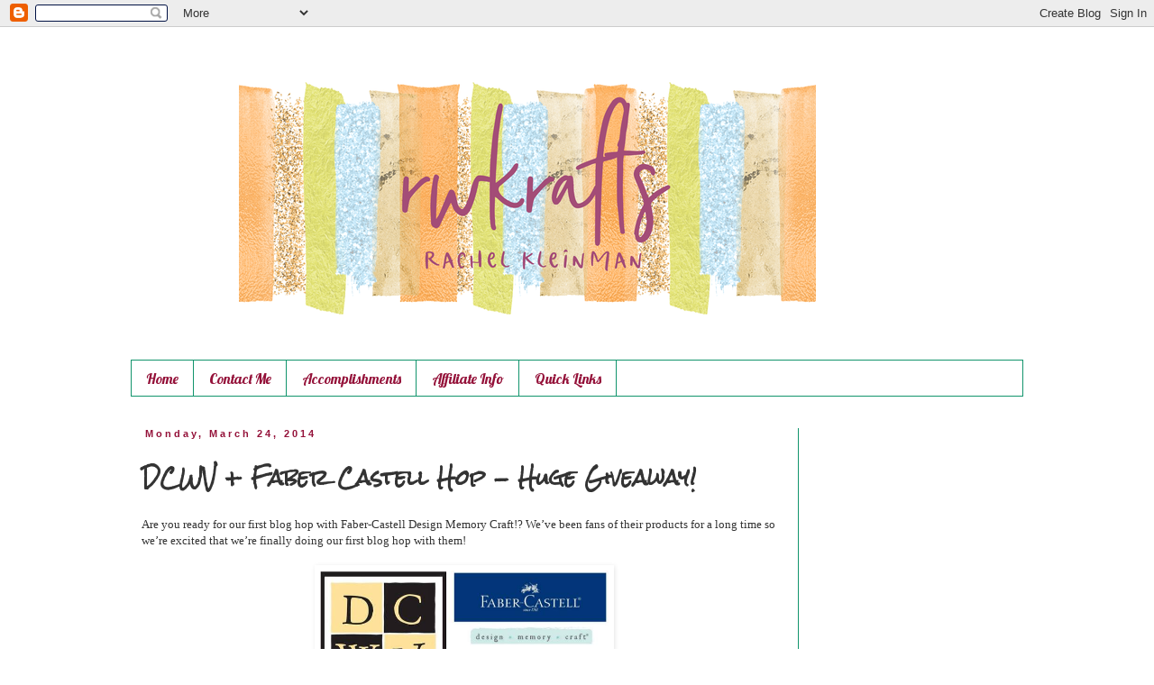

--- FILE ---
content_type: text/html; charset=UTF-8
request_url: https://www.rwkrafts.com/2014/03/dcwv-faber-castell-hop-huge-giveaway.html
body_size: 33795
content:
<!DOCTYPE html>
<html class='v2' dir='ltr' xmlns='http://www.w3.org/1999/xhtml' xmlns:b='http://www.google.com/2005/gml/b' xmlns:data='http://www.google.com/2005/gml/data' xmlns:expr='http://www.google.com/2005/gml/expr'>
<head>
<link href='https://www.blogger.com/static/v1/widgets/335934321-css_bundle_v2.css' rel='stylesheet' type='text/css'/>
<meta content='width=1100' name='viewport'/>
<meta content='text/html; charset=UTF-8' http-equiv='Content-Type'/>
<meta content='blogger' name='generator'/>
<link href='https://www.rwkrafts.com/favicon.ico' rel='icon' type='image/x-icon'/>
<link href='https://www.rwkrafts.com/2014/03/dcwv-faber-castell-hop-huge-giveaway.html' rel='canonical'/>
<link rel="alternate" type="application/atom+xml" title="RWKrafts - Atom" href="https://www.rwkrafts.com/feeds/posts/default" />
<link rel="alternate" type="application/rss+xml" title="RWKrafts - RSS" href="https://www.rwkrafts.com/feeds/posts/default?alt=rss" />
<link rel="service.post" type="application/atom+xml" title="RWKrafts - Atom" href="https://www.blogger.com/feeds/2480928984493422373/posts/default" />

<link rel="alternate" type="application/atom+xml" title="RWKrafts - Atom" href="https://www.rwkrafts.com/feeds/6289444007619560485/comments/default" />
<!--Can't find substitution for tag [blog.ieCssRetrofitLinks]-->
<link href='https://blogger.googleusercontent.com/img/b/R29vZ2xl/AVvXsEiVoTzQUlkG3kemX32flviVU2aHCfAYAONhKqG1Ym0voVJiiqkaG5tCVXYWGhgyYERjO0aeCGu-wJsANE4ThPwzhRBUmJ90sFNaEAxG7Vv_6inKLxnrVvrEEZbJwnwNxvOR92s6ccMcHlY/s1600/1982244_1558712274354964_863779903_n.jpg' rel='image_src'/>
<meta content='https://www.rwkrafts.com/2014/03/dcwv-faber-castell-hop-huge-giveaway.html' property='og:url'/>
<meta content='DCWV + Faber Castell Hop - Huge Giveaway!' property='og:title'/>
<meta content='Are you ready for our first blog hop with Faber-Castell Design Memory Craft!? We’ve been fans of their products for a long time so we’re exc...' property='og:description'/>
<meta content='https://blogger.googleusercontent.com/img/b/R29vZ2xl/AVvXsEiVoTzQUlkG3kemX32flviVU2aHCfAYAONhKqG1Ym0voVJiiqkaG5tCVXYWGhgyYERjO0aeCGu-wJsANE4ThPwzhRBUmJ90sFNaEAxG7Vv_6inKLxnrVvrEEZbJwnwNxvOR92s6ccMcHlY/w1200-h630-p-k-no-nu/1982244_1558712274354964_863779903_n.jpg' property='og:image'/>
<title>RWKrafts: DCWV + Faber Castell Hop - Huge Giveaway!</title>
<style type='text/css'>@font-face{font-family:'Lobster';font-style:normal;font-weight:400;font-display:swap;src:url(//fonts.gstatic.com/s/lobster/v32/neILzCirqoswsqX9zo-mM4MwWJXNqA.woff2)format('woff2');unicode-range:U+0460-052F,U+1C80-1C8A,U+20B4,U+2DE0-2DFF,U+A640-A69F,U+FE2E-FE2F;}@font-face{font-family:'Lobster';font-style:normal;font-weight:400;font-display:swap;src:url(//fonts.gstatic.com/s/lobster/v32/neILzCirqoswsqX9zoamM4MwWJXNqA.woff2)format('woff2');unicode-range:U+0301,U+0400-045F,U+0490-0491,U+04B0-04B1,U+2116;}@font-face{font-family:'Lobster';font-style:normal;font-weight:400;font-display:swap;src:url(//fonts.gstatic.com/s/lobster/v32/neILzCirqoswsqX9zo2mM4MwWJXNqA.woff2)format('woff2');unicode-range:U+0102-0103,U+0110-0111,U+0128-0129,U+0168-0169,U+01A0-01A1,U+01AF-01B0,U+0300-0301,U+0303-0304,U+0308-0309,U+0323,U+0329,U+1EA0-1EF9,U+20AB;}@font-face{font-family:'Lobster';font-style:normal;font-weight:400;font-display:swap;src:url(//fonts.gstatic.com/s/lobster/v32/neILzCirqoswsqX9zoymM4MwWJXNqA.woff2)format('woff2');unicode-range:U+0100-02BA,U+02BD-02C5,U+02C7-02CC,U+02CE-02D7,U+02DD-02FF,U+0304,U+0308,U+0329,U+1D00-1DBF,U+1E00-1E9F,U+1EF2-1EFF,U+2020,U+20A0-20AB,U+20AD-20C0,U+2113,U+2C60-2C7F,U+A720-A7FF;}@font-face{font-family:'Lobster';font-style:normal;font-weight:400;font-display:swap;src:url(//fonts.gstatic.com/s/lobster/v32/neILzCirqoswsqX9zoKmM4MwWJU.woff2)format('woff2');unicode-range:U+0000-00FF,U+0131,U+0152-0153,U+02BB-02BC,U+02C6,U+02DA,U+02DC,U+0304,U+0308,U+0329,U+2000-206F,U+20AC,U+2122,U+2191,U+2193,U+2212,U+2215,U+FEFF,U+FFFD;}@font-face{font-family:'Rock Salt';font-style:normal;font-weight:400;font-display:swap;src:url(//fonts.gstatic.com/s/rocksalt/v24/MwQ0bhv11fWD6QsAVOZrt0M6p7NGrQ.woff2)format('woff2');unicode-range:U+0000-00FF,U+0131,U+0152-0153,U+02BB-02BC,U+02C6,U+02DA,U+02DC,U+0304,U+0308,U+0329,U+2000-206F,U+20AC,U+2122,U+2191,U+2193,U+2212,U+2215,U+FEFF,U+FFFD;}</style>
<style id='page-skin-1' type='text/css'><!--
/*
-----------------------------------------------
Blogger Template Style
Name:     Simple
Designer: Blogger
URL:      www.blogger.com
----------------------------------------------- */
/* Content
----------------------------------------------- */
body {
font: normal normal 12px 'Trebuchet MS', Trebuchet, Verdana, sans-serif;
color: #333333;
background: #ffffff none repeat scroll top left;
padding: 0 0 0 0;
}
html body .region-inner {
min-width: 0;
max-width: 100%;
width: auto;
}
h2 {
font-size: 22px;
}
a:link {
text-decoration:none;
color: #399411;
}
a:visited {
text-decoration:none;
color: #11946c;
}
a:hover {
text-decoration:underline;
color: #007cbb;
}
.body-fauxcolumn-outer .fauxcolumn-inner {
background: transparent none repeat scroll top left;
_background-image: none;
}
.body-fauxcolumn-outer .cap-top {
position: absolute;
z-index: 1;
height: 400px;
width: 100%;
}
.body-fauxcolumn-outer .cap-top .cap-left {
width: 100%;
background: transparent none repeat-x scroll top left;
_background-image: none;
}
.content-outer {
-moz-box-shadow: 0 0 0 rgba(0, 0, 0, .15);
-webkit-box-shadow: 0 0 0 rgba(0, 0, 0, .15);
-goog-ms-box-shadow: 0 0 0 #333333;
box-shadow: 0 0 0 rgba(0, 0, 0, .15);
margin-bottom: 1px;
}
.content-inner {
padding: 10px 40px;
}
.content-inner {
background-color: #ffffff;
}
/* Header
----------------------------------------------- */
.header-outer {
background: transparent none repeat-x scroll 0 -400px;
_background-image: none;
}
.Header h1 {
font: normal normal 40px 'Trebuchet MS',Trebuchet,Verdana,sans-serif;
color: #000000;
text-shadow: 0 0 0 rgba(0, 0, 0, .2);
}
.Header h1 a {
color: #000000;
}
.Header .description {
font-size: 18px;
color: #000000;
}
.header-inner .Header .titlewrapper {
padding: 22px 0;
}
.header-inner .Header .descriptionwrapper {
padding: 0 0;
}
/* Tabs
----------------------------------------------- */
.tabs-inner .section:first-child {
border-top: 0 solid #11946c;
}
.tabs-inner .section:first-child ul {
margin-top: -1px;
border-top: 1px solid #11946c;
border-left: 1px solid #11946c;
border-right: 1px solid #11946c;
}
.tabs-inner .widget ul {
background: #ffffff none repeat-x scroll 0 -800px;
_background-image: none;
border-bottom: 1px solid #11946c;
margin-top: 0;
margin-left: -30px;
margin-right: -30px;
}
.tabs-inner .widget li a {
display: inline-block;
padding: .6em 1em;
font: normal normal 16px Lobster;
color: #941139;
border-left: 1px solid #ffffff;
border-right: 1px solid #11946c;
}
.tabs-inner .widget li:first-child a {
border-left: none;
}
.tabs-inner .widget li.selected a, .tabs-inner .widget li a:hover {
color: #11946c;
background-color: #eeeeee;
text-decoration: none;
}
/* Columns
----------------------------------------------- */
.main-outer {
border-top: 0 solid #11946c;
}
.fauxcolumn-left-outer .fauxcolumn-inner {
border-right: 1px solid #11946c;
}
.fauxcolumn-right-outer .fauxcolumn-inner {
border-left: 1px solid #11946c;
}
/* Headings
----------------------------------------------- */
div.widget > h2,
div.widget h2.title {
margin: 0 0 1em 0;
font: normal bold 12px 'Trebuchet MS',Trebuchet,Verdana,sans-serif;
color: #4a081c;
}
/* Widgets
----------------------------------------------- */
.widget .zippy {
color: #007cbb;
text-shadow: 2px 2px 1px rgba(0, 0, 0, .1);
}
.widget .popular-posts ul {
list-style: none;
}
/* Posts
----------------------------------------------- */
h2.date-header {
font: normal bold 11px Arial, Tahoma, Helvetica, FreeSans, sans-serif;
}
.date-header span {
background-color: #ffffff;
color: #941139;
padding: 0.4em;
letter-spacing: 3px;
margin: inherit;
}
.main-inner {
padding-top: 35px;
padding-bottom: 65px;
}
.main-inner .column-center-inner {
padding: 0 0;
}
.main-inner .column-center-inner .section {
margin: 0 1em;
}
.post {
margin: 0 0 45px 0;
}
h3.post-title, .comments h4 {
font: normal bold 22px Rock Salt;
margin: .75em 0 0;
}
.post-body {
font-size: 110%;
line-height: 1.4;
position: relative;
}
.post-body img, .post-body .tr-caption-container, .Profile img, .Image img,
.BlogList .item-thumbnail img {
padding: 2px;
background: #ffffff;
border: 1px solid #ffffff;
-moz-box-shadow: 1px 1px 5px rgba(0, 0, 0, .1);
-webkit-box-shadow: 1px 1px 5px rgba(0, 0, 0, .1);
box-shadow: 1px 1px 5px rgba(0, 0, 0, .1);
}
.post-body img, .post-body .tr-caption-container {
padding: 5px;
}
.post-body .tr-caption-container {
color: #11946c;
}
.post-body .tr-caption-container img {
padding: 0;
background: transparent;
border: none;
-moz-box-shadow: 0 0 0 rgba(0, 0, 0, .1);
-webkit-box-shadow: 0 0 0 rgba(0, 0, 0, .1);
box-shadow: 0 0 0 rgba(0, 0, 0, .1);
}
.post-header {
margin: 0 0 1.5em;
line-height: 1.6;
font-size: 90%;
}
.post-footer {
margin: 20px -2px 0;
padding: 5px 10px;
color: #941139;
background-color: #dddddd;
border-bottom: 1px solid #5d1044;
line-height: 1.6;
font-size: 90%;
}
#comments .comment-author {
padding-top: 1.5em;
border-top: 1px solid #11946c;
background-position: 0 1.5em;
}
#comments .comment-author:first-child {
padding-top: 0;
border-top: none;
}
.avatar-image-container {
margin: .2em 0 0;
}
#comments .avatar-image-container img {
border: 1px solid #ffffff;
}
/* Comments
----------------------------------------------- */
.comments .comments-content .icon.blog-author {
background-repeat: no-repeat;
background-image: url([data-uri]);
}
.comments .comments-content .loadmore a {
border-top: 1px solid #007cbb;
border-bottom: 1px solid #007cbb;
}
.comments .comment-thread.inline-thread {
background-color: #dddddd;
}
.comments .continue {
border-top: 2px solid #007cbb;
}
/* Accents
---------------------------------------------- */
.section-columns td.columns-cell {
border-left: 1px solid #11946c;
}
.blog-pager {
background: transparent url(//www.blogblog.com/1kt/simple/paging_dot.png) repeat-x scroll top center;
}
.blog-pager-older-link, .home-link,
.blog-pager-newer-link {
background-color: #ffffff;
padding: 5px;
}
.footer-outer {
border-top: 1px dashed #bbbbbb;
}
/* Mobile
----------------------------------------------- */
body.mobile  {
background-size: auto;
}
.mobile .body-fauxcolumn-outer {
background: transparent none repeat scroll top left;
}
.mobile .body-fauxcolumn-outer .cap-top {
background-size: 100% auto;
}
.mobile .content-outer {
-webkit-box-shadow: 0 0 3px rgba(0, 0, 0, .15);
box-shadow: 0 0 3px rgba(0, 0, 0, .15);
}
.mobile .tabs-inner .widget ul {
margin-left: 0;
margin-right: 0;
}
.mobile .post {
margin: 0;
}
.mobile .main-inner .column-center-inner .section {
margin: 0;
}
.mobile .date-header span {
padding: 0.1em 10px;
margin: 0 -10px;
}
.mobile h3.post-title {
margin: 0;
}
.mobile .blog-pager {
background: transparent none no-repeat scroll top center;
}
.mobile .footer-outer {
border-top: none;
}
.mobile .main-inner, .mobile .footer-inner {
background-color: #ffffff;
}
.mobile-index-contents {
color: #333333;
}
.mobile-link-button {
background-color: #399411;
}
.mobile-link-button a:link, .mobile-link-button a:visited {
color: #ffffff;
}
.mobile .tabs-inner .section:first-child {
border-top: none;
}
.mobile .tabs-inner .PageList .widget-content {
background-color: #eeeeee;
color: #11946c;
border-top: 1px solid #11946c;
border-bottom: 1px solid #11946c;
}
.mobile .tabs-inner .PageList .widget-content .pagelist-arrow {
border-left: 1px solid #11946c;
}
#Header1 {width:750px;margin:0 auto}
--></style>
<style id='template-skin-1' type='text/css'><!--
body {
min-width: 1070px;
}
.content-outer, .content-fauxcolumn-outer, .region-inner {
min-width: 1070px;
max-width: 1070px;
_width: 1070px;
}
.main-inner .columns {
padding-left: 0px;
padding-right: 250px;
}
.main-inner .fauxcolumn-center-outer {
left: 0px;
right: 250px;
/* IE6 does not respect left and right together */
_width: expression(this.parentNode.offsetWidth -
parseInt("0px") -
parseInt("250px") + 'px');
}
.main-inner .fauxcolumn-left-outer {
width: 0px;
}
.main-inner .fauxcolumn-right-outer {
width: 250px;
}
.main-inner .column-left-outer {
width: 0px;
right: 100%;
margin-left: -0px;
}
.main-inner .column-right-outer {
width: 250px;
margin-right: -250px;
}
#layout {
min-width: 0;
}
#layout .content-outer {
min-width: 0;
width: 800px;
}
#layout .region-inner {
min-width: 0;
width: auto;
}
--></style>
<!-- 67127A8E-C26B-49EE-A021-5A1036CA9001 -->
<link href='https://www.blogger.com/dyn-css/authorization.css?targetBlogID=2480928984493422373&amp;zx=86d59b40-b2f8-4978-bf21-386136190212' media='none' onload='if(media!=&#39;all&#39;)media=&#39;all&#39;' rel='stylesheet'/><noscript><link href='https://www.blogger.com/dyn-css/authorization.css?targetBlogID=2480928984493422373&amp;zx=86d59b40-b2f8-4978-bf21-386136190212' rel='stylesheet'/></noscript>
<meta name='google-adsense-platform-account' content='ca-host-pub-1556223355139109'/>
<meta name='google-adsense-platform-domain' content='blogspot.com'/>

<!-- data-ad-client=ca-pub-4983626419276917 -->

</head>
<meta content='e834b621389d3ca1e53001d7385aa21b' name='p:domain_verify'/>
<body class='loading variant-simplysimple'>
<div class='navbar section' id='navbar'><div class='widget Navbar' data-version='1' id='Navbar1'><script type="text/javascript">
    function setAttributeOnload(object, attribute, val) {
      if(window.addEventListener) {
        window.addEventListener('load',
          function(){ object[attribute] = val; }, false);
      } else {
        window.attachEvent('onload', function(){ object[attribute] = val; });
      }
    }
  </script>
<div id="navbar-iframe-container"></div>
<script type="text/javascript" src="https://apis.google.com/js/platform.js"></script>
<script type="text/javascript">
      gapi.load("gapi.iframes:gapi.iframes.style.bubble", function() {
        if (gapi.iframes && gapi.iframes.getContext) {
          gapi.iframes.getContext().openChild({
              url: 'https://www.blogger.com/navbar/2480928984493422373?po\x3d6289444007619560485\x26origin\x3dhttps://www.rwkrafts.com',
              where: document.getElementById("navbar-iframe-container"),
              id: "navbar-iframe"
          });
        }
      });
    </script><script type="text/javascript">
(function() {
var script = document.createElement('script');
script.type = 'text/javascript';
script.src = '//pagead2.googlesyndication.com/pagead/js/google_top_exp.js';
var head = document.getElementsByTagName('head')[0];
if (head) {
head.appendChild(script);
}})();
</script>
</div></div>
<div class='body-fauxcolumns'>
<div class='fauxcolumn-outer body-fauxcolumn-outer'>
<div class='cap-top'>
<div class='cap-left'></div>
<div class='cap-right'></div>
</div>
<div class='fauxborder-left'>
<div class='fauxborder-right'></div>
<div class='fauxcolumn-inner'>
</div>
</div>
<div class='cap-bottom'>
<div class='cap-left'></div>
<div class='cap-right'></div>
</div>
</div>
</div>
<div class='content'>
<div class='content-fauxcolumns'>
<div class='fauxcolumn-outer content-fauxcolumn-outer'>
<div class='cap-top'>
<div class='cap-left'></div>
<div class='cap-right'></div>
</div>
<div class='fauxborder-left'>
<div class='fauxborder-right'></div>
<div class='fauxcolumn-inner'>
</div>
</div>
<div class='cap-bottom'>
<div class='cap-left'></div>
<div class='cap-right'></div>
</div>
</div>
</div>
<div class='content-outer'>
<div class='content-cap-top cap-top'>
<div class='cap-left'></div>
<div class='cap-right'></div>
</div>
<div class='fauxborder-left content-fauxborder-left'>
<div class='fauxborder-right content-fauxborder-right'></div>
<div class='content-inner'>
<header>
<div class='header-outer'>
<div class='header-cap-top cap-top'>
<div class='cap-left'></div>
<div class='cap-right'></div>
</div>
<div class='fauxborder-left header-fauxborder-left'>
<div class='fauxborder-right header-fauxborder-right'></div>
<div class='region-inner header-inner'>
<div class='header section' id='header'><div class='widget Header' data-version='1' id='Header1'>
<div id='header-inner'>
<a href='https://www.rwkrafts.com/' style='display: block'>
<img alt='RWKrafts' height='360px; ' id='Header1_headerimg' src='https://blogger.googleusercontent.com/img/b/R29vZ2xl/AVvXsEglPjEurkWaGytKbzZXb7LmfLwzZJGdq_pzk15eah9mVxAC71Bqc7cqnfHKHbVuUQNChSr6kTOKi60NSuHL40RPVA5KF3HCCp6C2A0o5G8ir15Ep9axJPTEtGSYDKMkE2irjj-2Ow_vTXo/s1600/rsz_1rsz_rwyoutube_copy.png' style='display: block' width='640px; '/>
</a>
</div>
</div></div>
</div>
</div>
<div class='header-cap-bottom cap-bottom'>
<div class='cap-left'></div>
<div class='cap-right'></div>
</div>
</div>
</header>
<div class='tabs-outer'>
<div class='tabs-cap-top cap-top'>
<div class='cap-left'></div>
<div class='cap-right'></div>
</div>
<div class='fauxborder-left tabs-fauxborder-left'>
<div class='fauxborder-right tabs-fauxborder-right'></div>
<div class='region-inner tabs-inner'>
<div class='tabs section' id='crosscol'><div class='widget PageList' data-version='1' id='PageList1'>
<h2>Pages</h2>
<div class='widget-content'>
<ul>
<li>
<a href='javascript:;'>Home</a>
</li>
<li>
<a href="https://www.rwkrafts.com/p/contact-me.html">Contact Me</a>
</li>
<li>
<a href="https://www.rwkrafts.com/p/accomplishments.html">Accomplishments</a>
</li>
<li>
<a href='https://www.rwkrafts.com/p/affiliate-info.html'>Affiliate Info</a>
</li>
<li>
<a href='https://www.rwkrafts.com/p/quick-links.html'>Quick Links</a>
</li>
</ul>
<div class='clear'></div>
</div>
</div></div>
<div class='tabs no-items section' id='crosscol-overflow'></div>
</div>
</div>
<div class='tabs-cap-bottom cap-bottom'>
<div class='cap-left'></div>
<div class='cap-right'></div>
</div>
</div>
<div class='main-outer'>
<div class='main-cap-top cap-top'>
<div class='cap-left'></div>
<div class='cap-right'></div>
</div>
<div class='fauxborder-left main-fauxborder-left'>
<div class='fauxborder-right main-fauxborder-right'></div>
<div class='region-inner main-inner'>
<div class='columns fauxcolumns'>
<div class='fauxcolumn-outer fauxcolumn-center-outer'>
<div class='cap-top'>
<div class='cap-left'></div>
<div class='cap-right'></div>
</div>
<div class='fauxborder-left'>
<div class='fauxborder-right'></div>
<div class='fauxcolumn-inner'>
</div>
</div>
<div class='cap-bottom'>
<div class='cap-left'></div>
<div class='cap-right'></div>
</div>
</div>
<div class='fauxcolumn-outer fauxcolumn-left-outer'>
<div class='cap-top'>
<div class='cap-left'></div>
<div class='cap-right'></div>
</div>
<div class='fauxborder-left'>
<div class='fauxborder-right'></div>
<div class='fauxcolumn-inner'>
</div>
</div>
<div class='cap-bottom'>
<div class='cap-left'></div>
<div class='cap-right'></div>
</div>
</div>
<div class='fauxcolumn-outer fauxcolumn-right-outer'>
<div class='cap-top'>
<div class='cap-left'></div>
<div class='cap-right'></div>
</div>
<div class='fauxborder-left'>
<div class='fauxborder-right'></div>
<div class='fauxcolumn-inner'>
</div>
</div>
<div class='cap-bottom'>
<div class='cap-left'></div>
<div class='cap-right'></div>
</div>
</div>
<!-- corrects IE6 width calculation -->
<div class='columns-inner'>
<div class='column-center-outer'>
<div class='column-center-inner'>
<div class='main section' id='main'><div class='widget Blog' data-version='1' id='Blog1'>
<div class='blog-posts hfeed'>

          <div class="date-outer">
        
<h2 class='date-header'><span>Monday, March 24, 2014</span></h2>

          <div class="date-posts">
        
<div class='post-outer'>
<div class='post hentry' itemprop='blogPost' itemscope='itemscope' itemtype='http://schema.org/BlogPosting'>
<meta content='https://blogger.googleusercontent.com/img/b/R29vZ2xl/AVvXsEiVoTzQUlkG3kemX32flviVU2aHCfAYAONhKqG1Ym0voVJiiqkaG5tCVXYWGhgyYERjO0aeCGu-wJsANE4ThPwzhRBUmJ90sFNaEAxG7Vv_6inKLxnrVvrEEZbJwnwNxvOR92s6ccMcHlY/s1600/1982244_1558712274354964_863779903_n.jpg' itemprop='image_url'/>
<meta content='2480928984493422373' itemprop='blogId'/>
<meta content='6289444007619560485' itemprop='postId'/>
<a name='6289444007619560485'></a>
<h3 class='post-title entry-title' itemprop='name'>
DCWV + Faber Castell Hop - Huge Giveaway!
</h3>
<div class='post-header'>
<div class='post-header-line-1'></div>
</div>
<div class='post-body entry-content' id='post-body-6289444007619560485' itemprop='description articleBody'>
<span style="background-color: white; color: #333333; font-family: Georgia, Times New Roman, serif; line-height: 17.940000534057617px;">Are you ready for our first blog hop with Faber-Castell Design Memory Craft!? We&#8217;ve been fans of their products for a long time so we&#8217;re excited that we&#8217;re finally doing our first blog hop with them!</span><br />
<span style="font-family: Georgia, Times New Roman, serif;"><br /></span>
<div class="separator" style="clear: both; text-align: center;">
<a href="https://blogger.googleusercontent.com/img/b/R29vZ2xl/AVvXsEiVoTzQUlkG3kemX32flviVU2aHCfAYAONhKqG1Ym0voVJiiqkaG5tCVXYWGhgyYERjO0aeCGu-wJsANE4ThPwzhRBUmJ90sFNaEAxG7Vv_6inKLxnrVvrEEZbJwnwNxvOR92s6ccMcHlY/s1600/1982244_1558712274354964_863779903_n.jpg" imageanchor="1" style="margin-left: 1em; margin-right: 1em;"><span style="font-family: Georgia, Times New Roman, serif;"><img border="0" height="142" src="https://blogger.googleusercontent.com/img/b/R29vZ2xl/AVvXsEiVoTzQUlkG3kemX32flviVU2aHCfAYAONhKqG1Ym0voVJiiqkaG5tCVXYWGhgyYERjO0aeCGu-wJsANE4ThPwzhRBUmJ90sFNaEAxG7Vv_6inKLxnrVvrEEZbJwnwNxvOR92s6ccMcHlY/s1600/1982244_1558712274354964_863779903_n.jpg" width="320" /></span></a></div>
<span style="font-family: Georgia, Times New Roman, serif;"><br style="background-color: white; color: #333333; line-height: 17.940000534057617px;" /></span>
<span style="font-family: Georgia, Times New Roman, serif;"><span style="background-color: white; color: #333333; line-height: 17.940000534057617px;">There are some great prizes too- Faber-Castell Design Memory Craft and DCWV will be <b>giving away $75</b> in product at the end of the hop. To win, follow the list below and leave a comment. The hop will end at 5PM EST on Friday, March 28th. The winner will be announced on Monday, M</span><span class="text_exposed_show" style="background-color: white; color: #333333; display: inline; line-height: 17.940000534057617px;">arch 31st on each of the company&#8217;s blogs.&nbsp;<b>For extra entries, follow Faber-Castell Design Memory Craft @DesignMemCraft and DCWV @DCWV on twitter!</b></span></span><br />
<span style="font-family: Georgia, Times New Roman, serif;"><span class="text_exposed_show" style="background-color: white; color: #333333; display: inline; line-height: 17.940000534057617px;"><b><br /></b></span>
</span><br />
<div class="separator" style="clear: both; text-align: center;">
<a href="https://blogger.googleusercontent.com/img/b/R29vZ2xl/AVvXsEiq9GWVsng6PqMxRhhOmiXKPUrRTO9EIuaZ1qWDunlf0rR3MLMswoNMAjVe_pRjkbWLpVwdNevR6SY3HW7UfZGGgUkeCsP71RjpiUY4YBRcfIUUGcjPcPboUpn_V0AQhlBNsLvp26B1Y8o/s1600/SAM_5843rwk.JPG" imageanchor="1" style="margin-left: 1em; margin-right: 1em;"><span style="font-family: Georgia, Times New Roman, serif;"><img border="0" height="640" src="https://blogger.googleusercontent.com/img/b/R29vZ2xl/AVvXsEiq9GWVsng6PqMxRhhOmiXKPUrRTO9EIuaZ1qWDunlf0rR3MLMswoNMAjVe_pRjkbWLpVwdNevR6SY3HW7UfZGGgUkeCsP71RjpiUY4YBRcfIUUGcjPcPboUpn_V0AQhlBNsLvp26B1Y8o/s1600/SAM_5843rwk.JPG" width="412" /></span></a></div>
<span style="font-family: Georgia, Times New Roman, serif;"><br /></span>
<span style="font-family: Georgia, Times New Roman, serif;">I created this mixed media canvas for my bestie (shh.. it's for her birthday!). The flowers are paper pieced from DCWV "Vintage Lane" glossy papers. Since the paper has a glossy surface, I was able to color and shade the flowers with amazing PITT Pens from Faber Castell. The original paper is black and white.</span><br />
<span style="font-family: Georgia, Times New Roman, serif;"><br /></span>
<div class="separator" style="clear: both; text-align: center;">
<a href="https://blogger.googleusercontent.com/img/b/R29vZ2xl/AVvXsEhbNjxw2vb1164Pqz7tAgSLirGLjeN_X_3sPEW1CpYpWjRUwIsTrvjn0FsWjmkUucXZHBYs4lhHWS3Pzwt4ywc6tXbAwkpd8GD2BBLczCa44NHlepEzlNLQG-JdOYFX8m_POJJ5qLBqZV0/s1600/SAM_5851rwk.JPG" imageanchor="1" style="margin-left: 1em; margin-right: 1em;"><span style="font-family: Georgia, Times New Roman, serif;"><img border="0" height="640" src="https://blogger.googleusercontent.com/img/b/R29vZ2xl/AVvXsEhbNjxw2vb1164Pqz7tAgSLirGLjeN_X_3sPEW1CpYpWjRUwIsTrvjn0FsWjmkUucXZHBYs4lhHWS3Pzwt4ywc6tXbAwkpd8GD2BBLczCa44NHlepEzlNLQG-JdOYFX8m_POJJ5qLBqZV0/s1600/SAM_5851rwk.JPG" width="480" /></span></a></div>
<span style="font-family: Georgia, Times New Roman, serif;"><br /></span>
<span style="font-family: Georgia, Times New Roman, serif;">Here is a close up of the coloring with PITT pens. I smeared the ink on the flower to get the shading I liked, and once it's dry it is permanent. Which means I can go over it with some glitter Mod Podge and the colors won't bleed ;)</span><br />
<span style="font-family: Georgia, Times New Roman, serif;"><br /></span>
<div class="separator" style="clear: both; text-align: center;">
<a href="https://blogger.googleusercontent.com/img/b/R29vZ2xl/AVvXsEhI2fisQAAyMd0dA9jqwMk5Q-Vc6HbxDSq4rit_a-sAnXwBfGf79Qmkn6smL8A4zTfW9Q9CEGSldNyH_53J4QonvriJb1IgTg-qRX9tuC5gi98v-mpSKPExUGEHQdEB9GTMqRZfg4HcyLQ/s1600/SAM_5854rwk.JPG" imageanchor="1" style="margin-left: 1em; margin-right: 1em;"><span style="font-family: Georgia, Times New Roman, serif;"><img border="0" height="640" src="https://blogger.googleusercontent.com/img/b/R29vZ2xl/AVvXsEhI2fisQAAyMd0dA9jqwMk5Q-Vc6HbxDSq4rit_a-sAnXwBfGf79Qmkn6smL8A4zTfW9Q9CEGSldNyH_53J4QonvriJb1IgTg-qRX9tuC5gi98v-mpSKPExUGEHQdEB9GTMqRZfg4HcyLQ/s1600/SAM_5854rwk.JPG" width="480" /></span></a></div>
<span style="font-family: Georgia, Times New Roman, serif;"><br /></span>
<span style="font-family: Georgia, Times New Roman, serif;">The texture in the background is from a new DCWV flourish stencil that I coated with Faber Castell Whipped Spackle. This combination gives so much dimension to the canvas! In the corners, you can also see some colored DCWV Corrugate paper.</span><br />
<span style="font-family: Georgia, Times New Roman, serif;"><br /></span>
<div class="separator" style="clear: both; text-align: center;">
<a href="https://blogger.googleusercontent.com/img/b/R29vZ2xl/AVvXsEiawbVcMX1WPz2VW_4p1Xn_t3zCuADTQLOa2-J4A3QSSBFmCcSlS9qlmh5i6C4ukJTBnnmF-xb8YLCT16ut5Vt-9NpzCJAwk1pWR-QVJJyEQgz9SAnFnz5s6aiVOM2Y0BttKHyq0jcvnY0/s1600/SAM_5856rwk.JPG" imageanchor="1" style="margin-left: 1em; margin-right: 1em;"><span style="font-family: Georgia, Times New Roman, serif;"><img border="0" height="640" src="https://blogger.googleusercontent.com/img/b/R29vZ2xl/AVvXsEiawbVcMX1WPz2VW_4p1Xn_t3zCuADTQLOa2-J4A3QSSBFmCcSlS9qlmh5i6C4ukJTBnnmF-xb8YLCT16ut5Vt-9NpzCJAwk1pWR-QVJJyEQgz9SAnFnz5s6aiVOM2Y0BttKHyq0jcvnY0/s1600/SAM_5856rwk.JPG" width="480" /></span></a></div>
<span style="font-family: Georgia, Times New Roman, serif;"><br /></span>
<div class="separator" style="clear: both; text-align: center;">
<a href="https://blogger.googleusercontent.com/img/b/R29vZ2xl/AVvXsEjg3Z4lRQ0XjMjHIBR07u5ImokzCO_wQK3PmDfeHz6GSAd5PEx_lNGcccdvxfDtnI5UBuvVzwHQbtdS5hZmTOdwRkuvFR4VEfHDHQg5d-lw5Po7ddreVv2E_1ick_Q7H8h-ITEJX9cm7u0/s1600/SAM_5857rwk.JPG" imageanchor="1" style="margin-left: 1em; margin-right: 1em;"><span style="font-family: Georgia, Times New Roman, serif;"><img border="0" height="640" src="https://blogger.googleusercontent.com/img/b/R29vZ2xl/AVvXsEjg3Z4lRQ0XjMjHIBR07u5ImokzCO_wQK3PmDfeHz6GSAd5PEx_lNGcccdvxfDtnI5UBuvVzwHQbtdS5hZmTOdwRkuvFR4VEfHDHQg5d-lw5Po7ddreVv2E_1ick_Q7H8h-ITEJX9cm7u0/s1600/SAM_5857rwk.JPG" width="480" /></span></a></div>
<span style="font-family: Georgia, Times New Roman, serif;"><br /></span>
<div class="separator" style="clear: both; text-align: center;">
<a href="https://blogger.googleusercontent.com/img/b/R29vZ2xl/AVvXsEhwPFN990ZE9-FtJ4LpX06bxjbyUAqy8xvmK5JWhdqXeNR7AS83perXxYhZIMm5kKqS9Y6Y-D0qWxX-bsJFbOltHM2UMnqAP48I_9dvlCEVxjIZeI47kxdRgCpg0xUs_o-AZV4k_lRx6bc/s1600/SAM_5858rwk.JPG" imageanchor="1" style="margin-left: 1em; margin-right: 1em;"><span style="font-family: Georgia, Times New Roman, serif;"><img border="0" height="640" src="https://blogger.googleusercontent.com/img/b/R29vZ2xl/AVvXsEhwPFN990ZE9-FtJ4LpX06bxjbyUAqy8xvmK5JWhdqXeNR7AS83perXxYhZIMm5kKqS9Y6Y-D0qWxX-bsJFbOltHM2UMnqAP48I_9dvlCEVxjIZeI47kxdRgCpg0xUs_o-AZV4k_lRx6bc/s1600/SAM_5858rwk.JPG" width="356" /></span></a></div>
<span style="font-family: Georgia, Times New Roman, serif;"><br /></span>
<span style="font-family: Georgia, Times New Roman, serif;">This was a lot of fun to create and didn't require too many materials. I love the end result and hope my friend loves it, too! Be sure to hop along... there will be a lot of inspiration!</span><br />
<span style="font-family: Georgia, Times New Roman, serif;"><br /></span>
<span style="font-family: Georgia, Times New Roman, serif;"><br /></span>
<div style="text-align: center;">
<a href="https://dcwvinc.blogspot.com/2014/03/dcwv-faber-castell-blog-hop.html"><b><span style="font-family: Georgia, Times New Roman, serif;">DCWV</span></b></a></div>
<span style="font-family: Georgia, Times New Roman, serif;"><b><span style="background-color: white; color: #333333; line-height: 17.940000534057617px;"></span></b><br /></span>
<div style="text-align: center;">
<span style="background-color: white; color: #333333; font-family: Georgia, Times New Roman, serif; line-height: 17.940000534057617px;"><b><a href="http://designmemorycraft.typepad.com/design-memory-craft/2014/03/blog-hop-with-dcwv.html">Faber-Castell Design Memory Craf</a>t</b></span><br />
<span style="background-color: white; color: #333333; font-family: Georgia, Times New Roman, serif; line-height: 17.940000534057617px;"><b><br /></b></span></div>
<span style="font-family: Georgia, Times New Roman, serif;"><b><span style="background-color: white; color: #333333; line-height: 17.940000534057617px;"></span></b><br /></span>
<div style="text-align: center;">
<span style="background-color: white; color: #333333; font-family: Georgia, Times New Roman, serif; line-height: 17.940000534057617px;"><a href="https://collagecollagecollage.blogspot.com/2014/03/faber-castell-design-memory-craft-dcwv.html"><b>Mou</b></a></span></div>
<b><span style="background-color: white; color: #333333; font-family: Georgia, Times New Roman, serif; line-height: 17.940000534057617px;">
</span></b>
<div style="text-align: center;">
<b><span style="background-color: white; color: #333333; font-family: Georgia, Times New Roman, serif; line-height: 17.940000534057617px;"><a href="http://sarawandrews.com/2014/03/24/its-a-faber-castell-design-memory-craft-dcwv-blog-hop/">Sara&nbsp;</a></span></b></div>
<b><span style="font-family: Georgia, Times New Roman, serif;"><span style="background-color: white; color: #333333; line-height: 17.940000534057617px;">
</span><span style="background-color: white; color: #333333; line-height: 17.940000534057617px;"><div style="text-align: center;">
<a href="https://thomisia.blogspot.com/2014/03/hey.html">Thomisia&nbsp;</a></div>
</span><span style="background-color: white; color: #333333; line-height: 17.940000534057617px;"><div style="text-align: center;">
<a href="https://oldenough2beakid.blogspot.com/2014/03/its-looking-to-be-faber-castell-dcwv.html">Amanda </a>&nbsp;</div>
</span><span style="background-color: white; color: #333333; line-height: 17.940000534057617px;"><div style="text-align: center;">
<a href="http://ritabarakat.com/2014/03/24/blog-hop-with-dcwv-and-faber-castell-design-memory-craft/">Rita</a>&nbsp;</div>
</span><span style="background-color: white; color: #333333; line-height: 17.940000534057617px;"><div style="text-align: center;">
<a href="https://pinkpapercrowns.blogspot.com/2014/03/dcwv-faber-castell-blog-hop.html">Britt</a></div>
</span><span style="background-color: white; color: #333333; line-height: 17.940000534057617px;"><div style="text-align: center;">
<a href="http://iheartartblog.com/?p=12670">Tiffany</a>&nbsp;</div>
</span><span style="background-color: white; color: #333333; line-height: 17.940000534057617px;"><div style="text-align: center;">
<a href="https://precociouspaper.blogspot.com/2014/03/dcwv-and-faber-castell-blog-hop.html">Tessa</a> &nbsp;</div>
</span><span style="background-color: white; color: #333333; line-height: 17.940000534057617px;"><div style="text-align: center;">
<a href="http://scrappycanuck.wordpress.com/2014/03/24/blog-hopping-fun-with-faber-castell/">Karen </a>&nbsp;</div>
</span><span style="background-color: white; color: #333333; line-height: 17.940000534057617px;"><div style="text-align: center;">
<a href="https://chicscrapbookdesigns.blogspot.com/2014/03/v-behaviorurldefaultvmlo.html">Limor&nbsp;</a></div>
</span><span style="background-color: white; color: #333333; line-height: 17.940000534057617px;"><div style="text-align: center;">
<a href="https://madebykarla10.blogspot.com/2014/03/dcwv-and-faber-castell-design-memory.html">Karla </a>&nbsp;</div>
</span><span style="background-color: white; color: #333333; line-height: 17.940000534057617px;"><div style="text-align: center;">
<a href="https://arttalk-sigmagirl.blogspot.com/2014/03/faber-castell-design-memory-craft-and.html">Jen</a></div>
</span><span style="background-color: white; color: #333333; line-height: 17.940000534057617px;"><div style="text-align: center;">
<a href="https://paperprojectsbyangela.blogspot.com/2014/03/dcwv-faber-castell-blog-hop.html">Angela&nbsp;</a></div>
</span><span style="background-color: white; color: #333333; line-height: 17.940000534057617px;"><div style="text-align: center;">
&nbsp; &nbsp; &nbsp; &nbsp; &nbsp; &nbsp; &nbsp; &nbsp; &nbsp; &nbsp; &nbsp; &nbsp; &nbsp; &nbsp; &nbsp; &nbsp; &nbsp; &nbsp;&nbsp;<a href="https://www.rwkrafts.com/2014/03/dcwv-faber-castell-hop-huge-giveaway.html">Rachel </a>&nbsp;&nbsp;(YOU ARE HERE!)</div>
</span></span></b><span style="background-color: white; line-height: 17.940000534057617px;"><div style="color: #333333; text-align: center;">
<a href="https://www.studiosessionsart.blogspot.com/2014/03/out-and-about-with-jill-dcwv-design.html"><b><span style="font-family: Georgia, Times New Roman, serif;">Jill</span></b></a></div>
<div style="text-align: center;">
<span style="color: #45818e; font-family: Georgia, Times New Roman, serif;"><br /></span></div>
<div style="text-align: left;">
<span style="color: #45818e; font-family: Georgia, Times New Roman, serif;"><b>&lt;3 Rachel</b></span></div>
<div style="color: #333333; text-align: left;">
<b><span style="font-family: Georgia, Times New Roman, serif;"><br /></span></b></div>
<div style="color: #333333; text-align: left;">
<b><span style="font-family: Georgia, Times New Roman, serif;">p.s. - I am very happy to say that this is my 500th post here at RWKrafts.com!!! Thank you all for the fun journey so far and I can't wait for what's ahead :)</span></b></div>
</span>
<div style='clear: both;'></div>
</div>
<a href='http://www.bloglovin.com/en/blog/5064201' title='Follow RWKrafts on Bloglovin'><img alt="Follow on Bloglovin" border="0" src="https://lh3.googleusercontent.com/blogger_img_proxy/AEn0k_uiI8jYffwd_3wsmAlR3fGi5o9kZRjCUBahp-EVdPPlksiWPr550dBEl4IWlg8V8q9NKk5Tju7kkwquAP8E-tmxMMowhxC80ibpRCGPoxW-5kkXNHo6oSAf5nsyAFTix_Oj-A=s0-d"></a>
<div class='post-footer'><div style='float: right; margin: 4px;'><a href='javascript:void((function(){var%20e=document.createElement(&#39;script&#39;);e.setAttribute(&#39;type&#39;,&#39;text/javascript&#39;);e.setAttribute(&#39;charset&#39;,&#39;UTF-8&#39;);e.setAttribute(&#39;src&#39;,&#39;http://assets.pinterest.com/js/pinmarklet.js?r=&#39;+Math.random()*99999999);document.body.appendChild(e)})());'><img alt="Pin It" class="aligncenter" src="https://lh3.googleusercontent.com/blogger_img_proxy/AEn0k_s2DM6UD1hAUjIOBuPTn15R3ObZ-vnzcCS605ZPppIOzLUde6gi1VhaVsGaFPmnQnygyWjPBzDZpwluPkusQSsUkxGMsrdxEUWwkwcsleC1WBmmxc25Y1Rs2Ztx=s0-d"></a></div>
<div class='post-footer-line post-footer-line-1'><span class='post-author vcard'>
Posted by
<span class='fn' itemprop='author' itemscope='itemscope' itemtype='http://schema.org/Person'>
<meta content='https://www.blogger.com/profile/14182795514335102550' itemprop='url'/>
<a href='https://www.blogger.com/profile/14182795514335102550' rel='author' title='author profile'>
<span itemprop='name'>Rachel</span>
</a>
</span>
</span>
<span class='post-timestamp'>
at
<meta content='https://www.rwkrafts.com/2014/03/dcwv-faber-castell-hop-huge-giveaway.html' itemprop='url'/>
<a class='timestamp-link' href='https://www.rwkrafts.com/2014/03/dcwv-faber-castell-hop-huge-giveaway.html' rel='bookmark' title='permanent link'><abbr class='published' itemprop='datePublished' title='2014-03-24T03:00:00-07:00'>3:00&#8239;AM</abbr></a>
</span>
<span class='post-comment-link'>
</span>
<span class='post-icons'>
<span class='item-control blog-admin pid-682339241'>
<a href='https://www.blogger.com/post-edit.g?blogID=2480928984493422373&postID=6289444007619560485&from=pencil' title='Edit Post'>
<img alt='' class='icon-action' height='18' src='https://resources.blogblog.com/img/icon18_edit_allbkg.gif' width='18'/>
</a>
</span>
</span>
<div class='post-share-buttons goog-inline-block'>
<a class='goog-inline-block share-button sb-email' href='https://www.blogger.com/share-post.g?blogID=2480928984493422373&postID=6289444007619560485&target=email' target='_blank' title='Email This'><span class='share-button-link-text'>Email This</span></a><a class='goog-inline-block share-button sb-blog' href='https://www.blogger.com/share-post.g?blogID=2480928984493422373&postID=6289444007619560485&target=blog' onclick='window.open(this.href, "_blank", "height=270,width=475"); return false;' target='_blank' title='BlogThis!'><span class='share-button-link-text'>BlogThis!</span></a><a class='goog-inline-block share-button sb-twitter' href='https://www.blogger.com/share-post.g?blogID=2480928984493422373&postID=6289444007619560485&target=twitter' target='_blank' title='Share to X'><span class='share-button-link-text'>Share to X</span></a><a class='goog-inline-block share-button sb-facebook' href='https://www.blogger.com/share-post.g?blogID=2480928984493422373&postID=6289444007619560485&target=facebook' onclick='window.open(this.href, "_blank", "height=430,width=640"); return false;' target='_blank' title='Share to Facebook'><span class='share-button-link-text'>Share to Facebook</span></a><a class='goog-inline-block share-button sb-pinterest' href='https://www.blogger.com/share-post.g?blogID=2480928984493422373&postID=6289444007619560485&target=pinterest' target='_blank' title='Share to Pinterest'><span class='share-button-link-text'>Share to Pinterest</span></a>
</div>
</div>
<div class='post-footer-line post-footer-line-2'><span class='post-labels'>
Labels:
<a href='https://www.rwkrafts.com/search/label/canvas' rel='tag'>canvas</a>,
<a href='https://www.rwkrafts.com/search/label/dcwv' rel='tag'>dcwv</a>,
<a href='https://www.rwkrafts.com/search/label/faber%20castell' rel='tag'>faber castell</a>,
<a href='https://www.rwkrafts.com/search/label/give%20away' rel='tag'>give away</a>,
<a href='https://www.rwkrafts.com/search/label/mixed%20media' rel='tag'>mixed media</a>
</span>
</div>
<div class='post-footer-line post-footer-line-3'><span class='post-location'>
</span>
</div>
</div>
</div>
<div class='comments' id='comments'>
<a name='comments'></a>
<h4>88 comments:</h4>
<div class='comments-content'>
<script async='async' src='' type='text/javascript'></script>
<script type='text/javascript'>
    (function() {
      var items = null;
      var msgs = null;
      var config = {};

// <![CDATA[
      var cursor = null;
      if (items && items.length > 0) {
        cursor = parseInt(items[items.length - 1].timestamp) + 1;
      }

      var bodyFromEntry = function(entry) {
        var text = (entry &&
                    ((entry.content && entry.content.$t) ||
                     (entry.summary && entry.summary.$t))) ||
            '';
        if (entry && entry.gd$extendedProperty) {
          for (var k in entry.gd$extendedProperty) {
            if (entry.gd$extendedProperty[k].name == 'blogger.contentRemoved') {
              return '<span class="deleted-comment">' + text + '</span>';
            }
          }
        }
        return text;
      }

      var parse = function(data) {
        cursor = null;
        var comments = [];
        if (data && data.feed && data.feed.entry) {
          for (var i = 0, entry; entry = data.feed.entry[i]; i++) {
            var comment = {};
            // comment ID, parsed out of the original id format
            var id = /blog-(\d+).post-(\d+)/.exec(entry.id.$t);
            comment.id = id ? id[2] : null;
            comment.body = bodyFromEntry(entry);
            comment.timestamp = Date.parse(entry.published.$t) + '';
            if (entry.author && entry.author.constructor === Array) {
              var auth = entry.author[0];
              if (auth) {
                comment.author = {
                  name: (auth.name ? auth.name.$t : undefined),
                  profileUrl: (auth.uri ? auth.uri.$t : undefined),
                  avatarUrl: (auth.gd$image ? auth.gd$image.src : undefined)
                };
              }
            }
            if (entry.link) {
              if (entry.link[2]) {
                comment.link = comment.permalink = entry.link[2].href;
              }
              if (entry.link[3]) {
                var pid = /.*comments\/default\/(\d+)\?.*/.exec(entry.link[3].href);
                if (pid && pid[1]) {
                  comment.parentId = pid[1];
                }
              }
            }
            comment.deleteclass = 'item-control blog-admin';
            if (entry.gd$extendedProperty) {
              for (var k in entry.gd$extendedProperty) {
                if (entry.gd$extendedProperty[k].name == 'blogger.itemClass') {
                  comment.deleteclass += ' ' + entry.gd$extendedProperty[k].value;
                } else if (entry.gd$extendedProperty[k].name == 'blogger.displayTime') {
                  comment.displayTime = entry.gd$extendedProperty[k].value;
                }
              }
            }
            comments.push(comment);
          }
        }
        return comments;
      };

      var paginator = function(callback) {
        if (hasMore()) {
          var url = config.feed + '?alt=json&v=2&orderby=published&reverse=false&max-results=50';
          if (cursor) {
            url += '&published-min=' + new Date(cursor).toISOString();
          }
          window.bloggercomments = function(data) {
            var parsed = parse(data);
            cursor = parsed.length < 50 ? null
                : parseInt(parsed[parsed.length - 1].timestamp) + 1
            callback(parsed);
            window.bloggercomments = null;
          }
          url += '&callback=bloggercomments';
          var script = document.createElement('script');
          script.type = 'text/javascript';
          script.src = url;
          document.getElementsByTagName('head')[0].appendChild(script);
        }
      };
      var hasMore = function() {
        return !!cursor;
      };
      var getMeta = function(key, comment) {
        if ('iswriter' == key) {
          var matches = !!comment.author
              && comment.author.name == config.authorName
              && comment.author.profileUrl == config.authorUrl;
          return matches ? 'true' : '';
        } else if ('deletelink' == key) {
          return config.baseUri + '/comment/delete/'
               + config.blogId + '/' + comment.id;
        } else if ('deleteclass' == key) {
          return comment.deleteclass;
        }
        return '';
      };

      var replybox = null;
      var replyUrlParts = null;
      var replyParent = undefined;

      var onReply = function(commentId, domId) {
        if (replybox == null) {
          // lazily cache replybox, and adjust to suit this style:
          replybox = document.getElementById('comment-editor');
          if (replybox != null) {
            replybox.height = '250px';
            replybox.style.display = 'block';
            replyUrlParts = replybox.src.split('#');
          }
        }
        if (replybox && (commentId !== replyParent)) {
          replybox.src = '';
          document.getElementById(domId).insertBefore(replybox, null);
          replybox.src = replyUrlParts[0]
              + (commentId ? '&parentID=' + commentId : '')
              + '#' + replyUrlParts[1];
          replyParent = commentId;
        }
      };

      var hash = (window.location.hash || '#').substring(1);
      var startThread, targetComment;
      if (/^comment-form_/.test(hash)) {
        startThread = hash.substring('comment-form_'.length);
      } else if (/^c[0-9]+$/.test(hash)) {
        targetComment = hash.substring(1);
      }

      // Configure commenting API:
      var configJso = {
        'maxDepth': config.maxThreadDepth
      };
      var provider = {
        'id': config.postId,
        'data': items,
        'loadNext': paginator,
        'hasMore': hasMore,
        'getMeta': getMeta,
        'onReply': onReply,
        'rendered': true,
        'initComment': targetComment,
        'initReplyThread': startThread,
        'config': configJso,
        'messages': msgs
      };

      var render = function() {
        if (window.goog && window.goog.comments) {
          var holder = document.getElementById('comment-holder');
          window.goog.comments.render(holder, provider);
        }
      };

      // render now, or queue to render when library loads:
      if (window.goog && window.goog.comments) {
        render();
      } else {
        window.goog = window.goog || {};
        window.goog.comments = window.goog.comments || {};
        window.goog.comments.loadQueue = window.goog.comments.loadQueue || [];
        window.goog.comments.loadQueue.push(render);
      }
    })();
// ]]>
  </script>
<div id='comment-holder'>
<div class="comment-thread toplevel-thread"><ol id="top-ra"><li class="comment" id="c8595114325333784219"><div class="avatar-image-container"><img src="//blogger.googleusercontent.com/img/b/R29vZ2xl/AVvXsEhDDsuAbW_qTWpFgaLnzqyuvrG3X6SbTOoZJv7f2b4l0cwjWGgXJXOeav5JJ07LOM-Ap1yYNSp0608Csm8JWaSDC-uqZXbgWBYXKstJzCL1Df3saoW3QgoVk-aLB1O5hX4/s45-c/me%252526spider.jpg" alt=""/></div><div class="comment-block"><div class="comment-header"><cite class="user"><a href="https://www.blogger.com/profile/14283031602934407199" rel="nofollow">loulou</a></cite><span class="icon user "></span><span class="datetime secondary-text"><a rel="nofollow" href="https://www.rwkrafts.com/2014/03/dcwv-faber-castell-hop-huge-giveaway.html?showComment=1395662640810#c8595114325333784219">March 24, 2014 at 5:04&#8239;AM</a></span></div><p class="comment-content">What a stunning canvas. I love the colours, the textures, but most especially the gorgeous flowers.</p><span class="comment-actions secondary-text"><a class="comment-reply" target="_self" data-comment-id="8595114325333784219">Reply</a><span class="item-control blog-admin blog-admin pid-740591124"><a target="_self" href="https://www.blogger.com/comment/delete/2480928984493422373/8595114325333784219">Delete</a></span></span></div><div class="comment-replies"><div id="c8595114325333784219-rt" class="comment-thread inline-thread hidden"><span class="thread-toggle thread-expanded"><span class="thread-arrow"></span><span class="thread-count"><a target="_self">Replies</a></span></span><ol id="c8595114325333784219-ra" class="thread-chrome thread-expanded"><div></div><div id="c8595114325333784219-continue" class="continue"><a class="comment-reply" target="_self" data-comment-id="8595114325333784219">Reply</a></div></ol></div></div><div class="comment-replybox-single" id="c8595114325333784219-ce"></div></li><li class="comment" id="c8757567714929446782"><div class="avatar-image-container"><img src="//www.blogger.com/img/blogger_logo_round_35.png" alt=""/></div><div class="comment-block"><div class="comment-header"><cite class="user"><a href="https://www.blogger.com/profile/10559239253136649041" rel="nofollow">joy</a></cite><span class="icon user "></span><span class="datetime secondary-text"><a rel="nofollow" href="https://www.rwkrafts.com/2014/03/dcwv-faber-castell-hop-huge-giveaway.html?showComment=1395664746289#c8757567714929446782">March 24, 2014 at 5:39&#8239;AM</a></span></div><p class="comment-content">Beautiful creation!  The new DCWV stencils are on my wish list.  </p><span class="comment-actions secondary-text"><a class="comment-reply" target="_self" data-comment-id="8757567714929446782">Reply</a><span class="item-control blog-admin blog-admin pid-1071273698"><a target="_self" href="https://www.blogger.com/comment/delete/2480928984493422373/8757567714929446782">Delete</a></span></span></div><div class="comment-replies"><div id="c8757567714929446782-rt" class="comment-thread inline-thread hidden"><span class="thread-toggle thread-expanded"><span class="thread-arrow"></span><span class="thread-count"><a target="_self">Replies</a></span></span><ol id="c8757567714929446782-ra" class="thread-chrome thread-expanded"><div></div><div id="c8757567714929446782-continue" class="continue"><a class="comment-reply" target="_self" data-comment-id="8757567714929446782">Reply</a></div></ol></div></div><div class="comment-replybox-single" id="c8757567714929446782-ce"></div></li><li class="comment" id="c8010066149833575334"><div class="avatar-image-container"><img src="//blogger.googleusercontent.com/img/b/R29vZ2xl/AVvXsEj1iy0y36s3XKdN7WGmhG49GZqYd0Yw1W5xFEREmcYfPFDAolxF62JOQXpjitcgGode3Q2wYDZENhiePTk4JDamnDGFRGDBPnhFHxGiESMX6Pe3-KC63IvFnmiMMWMTLUk/s45-c/IMG_0010.JPG" alt=""/></div><div class="comment-block"><div class="comment-header"><cite class="user"><a href="https://www.blogger.com/profile/18164139225485099627" rel="nofollow">Candi</a></cite><span class="icon user "></span><span class="datetime secondary-text"><a rel="nofollow" href="https://www.rwkrafts.com/2014/03/dcwv-faber-castell-hop-huge-giveaway.html?showComment=1395666376999#c8010066149833575334">March 24, 2014 at 6:06&#8239;AM</a></span></div><p class="comment-content">Beautiful.  Love the flowers!</p><span class="comment-actions secondary-text"><a class="comment-reply" target="_self" data-comment-id="8010066149833575334">Reply</a><span class="item-control blog-admin blog-admin pid-295142014"><a target="_self" href="https://www.blogger.com/comment/delete/2480928984493422373/8010066149833575334">Delete</a></span></span></div><div class="comment-replies"><div id="c8010066149833575334-rt" class="comment-thread inline-thread hidden"><span class="thread-toggle thread-expanded"><span class="thread-arrow"></span><span class="thread-count"><a target="_self">Replies</a></span></span><ol id="c8010066149833575334-ra" class="thread-chrome thread-expanded"><div></div><div id="c8010066149833575334-continue" class="continue"><a class="comment-reply" target="_self" data-comment-id="8010066149833575334">Reply</a></div></ol></div></div><div class="comment-replybox-single" id="c8010066149833575334-ce"></div></li><li class="comment" id="c15790299650816170"><div class="avatar-image-container"><img src="//www.blogger.com/img/blogger_logo_round_35.png" alt=""/></div><div class="comment-block"><div class="comment-header"><cite class="user"><a href="https://www.blogger.com/profile/07333028915987638142" rel="nofollow">Unknown</a></cite><span class="icon user "></span><span class="datetime secondary-text"><a rel="nofollow" href="https://www.rwkrafts.com/2014/03/dcwv-faber-castell-hop-huge-giveaway.html?showComment=1395666497033#c15790299650816170">March 24, 2014 at 6:08&#8239;AM</a></span></div><p class="comment-content">those flowers are absolutely beautiful</p><span class="comment-actions secondary-text"><a class="comment-reply" target="_self" data-comment-id="15790299650816170">Reply</a><span class="item-control blog-admin blog-admin pid-1531712441"><a target="_self" href="https://www.blogger.com/comment/delete/2480928984493422373/15790299650816170">Delete</a></span></span></div><div class="comment-replies"><div id="c15790299650816170-rt" class="comment-thread inline-thread hidden"><span class="thread-toggle thread-expanded"><span class="thread-arrow"></span><span class="thread-count"><a target="_self">Replies</a></span></span><ol id="c15790299650816170-ra" class="thread-chrome thread-expanded"><div></div><div id="c15790299650816170-continue" class="continue"><a class="comment-reply" target="_self" data-comment-id="15790299650816170">Reply</a></div></ol></div></div><div class="comment-replybox-single" id="c15790299650816170-ce"></div></li><li class="comment" id="c6820809795408916006"><div class="avatar-image-container"><img src="//www.blogger.com/img/blogger_logo_round_35.png" alt=""/></div><div class="comment-block"><div class="comment-header"><cite class="user"><a href="https://www.blogger.com/profile/08167370676544548045" rel="nofollow">april dawn</a></cite><span class="icon user "></span><span class="datetime secondary-text"><a rel="nofollow" href="https://www.rwkrafts.com/2014/03/dcwv-faber-castell-hop-huge-giveaway.html?showComment=1395666743739#c6820809795408916006">March 24, 2014 at 6:12&#8239;AM</a></span></div><p class="comment-content">Cute piece. </p><span class="comment-actions secondary-text"><a class="comment-reply" target="_self" data-comment-id="6820809795408916006">Reply</a><span class="item-control blog-admin blog-admin pid-1088513919"><a target="_self" href="https://www.blogger.com/comment/delete/2480928984493422373/6820809795408916006">Delete</a></span></span></div><div class="comment-replies"><div id="c6820809795408916006-rt" class="comment-thread inline-thread hidden"><span class="thread-toggle thread-expanded"><span class="thread-arrow"></span><span class="thread-count"><a target="_self">Replies</a></span></span><ol id="c6820809795408916006-ra" class="thread-chrome thread-expanded"><div></div><div id="c6820809795408916006-continue" class="continue"><a class="comment-reply" target="_self" data-comment-id="6820809795408916006">Reply</a></div></ol></div></div><div class="comment-replybox-single" id="c6820809795408916006-ce"></div></li><li class="comment" id="c1564398991654559004"><div class="avatar-image-container"><img src="//blogger.googleusercontent.com/img/b/R29vZ2xl/AVvXsEjF4Flw7py1V1z5PtRHfbLqOM5OukPPiDBvjeOntHocWmfcPHVEnfojN1RgU31D99yTk3MynAcQJn3oh4k0nIhBIFGLhUL3jk5dkwnmBA0w91C6Vmrqda2ZDZRVSRD--Q/s45-c/me.png" alt=""/></div><div class="comment-block"><div class="comment-header"><cite class="user"><a href="https://www.blogger.com/profile/04366006161057750482" rel="nofollow">Shari Czerwinski</a></cite><span class="icon user "></span><span class="datetime secondary-text"><a rel="nofollow" href="https://www.rwkrafts.com/2014/03/dcwv-faber-castell-hop-huge-giveaway.html?showComment=1395669310764#c1564398991654559004">March 24, 2014 at 6:55&#8239;AM</a></span></div><p class="comment-content">Lovely! And congrats on the 500th post!</p><span class="comment-actions secondary-text"><a class="comment-reply" target="_self" data-comment-id="1564398991654559004">Reply</a><span class="item-control blog-admin blog-admin pid-2103138141"><a target="_self" href="https://www.blogger.com/comment/delete/2480928984493422373/1564398991654559004">Delete</a></span></span></div><div class="comment-replies"><div id="c1564398991654559004-rt" class="comment-thread inline-thread hidden"><span class="thread-toggle thread-expanded"><span class="thread-arrow"></span><span class="thread-count"><a target="_self">Replies</a></span></span><ol id="c1564398991654559004-ra" class="thread-chrome thread-expanded"><div></div><div id="c1564398991654559004-continue" class="continue"><a class="comment-reply" target="_self" data-comment-id="1564398991654559004">Reply</a></div></ol></div></div><div class="comment-replybox-single" id="c1564398991654559004-ce"></div></li><li class="comment" id="c4322418372377128671"><div class="avatar-image-container"><img src="//www.blogger.com/img/blogger_logo_round_35.png" alt=""/></div><div class="comment-block"><div class="comment-header"><cite class="user"><a href="https://www.blogger.com/profile/09136222564933396828" rel="nofollow">Melody</a></cite><span class="icon user "></span><span class="datetime secondary-text"><a rel="nofollow" href="https://www.rwkrafts.com/2014/03/dcwv-faber-castell-hop-huge-giveaway.html?showComment=1395675288964#c4322418372377128671">March 24, 2014 at 8:34&#8239;AM</a></span></div><p class="comment-content">This is o eye catching.</p><span class="comment-actions secondary-text"><a class="comment-reply" target="_self" data-comment-id="4322418372377128671">Reply</a><span class="item-control blog-admin blog-admin pid-757781943"><a target="_self" href="https://www.blogger.com/comment/delete/2480928984493422373/4322418372377128671">Delete</a></span></span></div><div class="comment-replies"><div id="c4322418372377128671-rt" class="comment-thread inline-thread hidden"><span class="thread-toggle thread-expanded"><span class="thread-arrow"></span><span class="thread-count"><a target="_self">Replies</a></span></span><ol id="c4322418372377128671-ra" class="thread-chrome thread-expanded"><div></div><div id="c4322418372377128671-continue" class="continue"><a class="comment-reply" target="_self" data-comment-id="4322418372377128671">Reply</a></div></ol></div></div><div class="comment-replybox-single" id="c4322418372377128671-ce"></div></li><li class="comment" id="c5195417233357272650"><div class="avatar-image-container"><img src="//www.blogger.com/img/blogger_logo_round_35.png" alt=""/></div><div class="comment-block"><div class="comment-header"><cite class="user"><a href="https://www.blogger.com/profile/05508935034901185784" rel="nofollow">Unknown</a></cite><span class="icon user "></span><span class="datetime secondary-text"><a rel="nofollow" href="https://www.rwkrafts.com/2014/03/dcwv-faber-castell-hop-huge-giveaway.html?showComment=1395675349610#c5195417233357272650">March 24, 2014 at 8:35&#8239;AM</a></span></div><p class="comment-content">Love this, ma&#39;am! the flowers are so beautiful colored like this and I just love the composition!</p><span class="comment-actions secondary-text"><a class="comment-reply" target="_self" data-comment-id="5195417233357272650">Reply</a><span class="item-control blog-admin blog-admin pid-489217871"><a target="_self" href="https://www.blogger.com/comment/delete/2480928984493422373/5195417233357272650">Delete</a></span></span></div><div class="comment-replies"><div id="c5195417233357272650-rt" class="comment-thread inline-thread hidden"><span class="thread-toggle thread-expanded"><span class="thread-arrow"></span><span class="thread-count"><a target="_self">Replies</a></span></span><ol id="c5195417233357272650-ra" class="thread-chrome thread-expanded"><div></div><div id="c5195417233357272650-continue" class="continue"><a class="comment-reply" target="_self" data-comment-id="5195417233357272650">Reply</a></div></ol></div></div><div class="comment-replybox-single" id="c5195417233357272650-ce"></div></li><li class="comment" id="c6145939904459906099"><div class="avatar-image-container"><img src="//blogger.googleusercontent.com/img/b/R29vZ2xl/AVvXsEjn38Xde_NjvWY97eClgGOOUOPx5ZUDPNAvNIgYqm1Hnu9AGoj2WfJT-ABd6Z9No3VLbIaDUILYcB94YHDldYBawTVcz2ermEngraO_WPOTkzWNkwpmujyRVYve_svy2w/s45-c/20110717darSanDiegoPointLoma-Cabrillo-OldTown006.JPG" alt=""/></div><div class="comment-block"><div class="comment-header"><cite class="user"><a href="https://www.blogger.com/profile/01149831860742294982" rel="nofollow">Kelly Massman</a></cite><span class="icon user "></span><span class="datetime secondary-text"><a rel="nofollow" href="https://www.rwkrafts.com/2014/03/dcwv-faber-castell-hop-huge-giveaway.html?showComment=1395675809054#c6145939904459906099">March 24, 2014 at 8:43&#8239;AM</a></span></div><p class="comment-content">so pretty! TFS!</p><span class="comment-actions secondary-text"><a class="comment-reply" target="_self" data-comment-id="6145939904459906099">Reply</a><span class="item-control blog-admin blog-admin pid-64712240"><a target="_self" href="https://www.blogger.com/comment/delete/2480928984493422373/6145939904459906099">Delete</a></span></span></div><div class="comment-replies"><div id="c6145939904459906099-rt" class="comment-thread inline-thread hidden"><span class="thread-toggle thread-expanded"><span class="thread-arrow"></span><span class="thread-count"><a target="_self">Replies</a></span></span><ol id="c6145939904459906099-ra" class="thread-chrome thread-expanded"><div></div><div id="c6145939904459906099-continue" class="continue"><a class="comment-reply" target="_self" data-comment-id="6145939904459906099">Reply</a></div></ol></div></div><div class="comment-replybox-single" id="c6145939904459906099-ce"></div></li><li class="comment" id="c8226804187860981582"><div class="avatar-image-container"><img src="//www.blogger.com/img/blogger_logo_round_35.png" alt=""/></div><div class="comment-block"><div class="comment-header"><cite class="user"><a href="https://www.blogger.com/profile/15048120007050578647" rel="nofollow">Krista D</a></cite><span class="icon user "></span><span class="datetime secondary-text"><a rel="nofollow" href="https://www.rwkrafts.com/2014/03/dcwv-faber-castell-hop-huge-giveaway.html?showComment=1395676087884#c8226804187860981582">March 24, 2014 at 8:48&#8239;AM</a></span></div><p class="comment-content">The flowers are awesome</p><span class="comment-actions secondary-text"><a class="comment-reply" target="_self" data-comment-id="8226804187860981582">Reply</a><span class="item-control blog-admin blog-admin pid-1867543212"><a target="_self" href="https://www.blogger.com/comment/delete/2480928984493422373/8226804187860981582">Delete</a></span></span></div><div class="comment-replies"><div id="c8226804187860981582-rt" class="comment-thread inline-thread hidden"><span class="thread-toggle thread-expanded"><span class="thread-arrow"></span><span class="thread-count"><a target="_self">Replies</a></span></span><ol id="c8226804187860981582-ra" class="thread-chrome thread-expanded"><div></div><div id="c8226804187860981582-continue" class="continue"><a class="comment-reply" target="_self" data-comment-id="8226804187860981582">Reply</a></div></ol></div></div><div class="comment-replybox-single" id="c8226804187860981582-ce"></div></li><li class="comment" id="c5816102316880129089"><div class="avatar-image-container"><img src="//www.blogger.com/img/blogger_logo_round_35.png" alt=""/></div><div class="comment-block"><div class="comment-header"><cite class="user"><a href="https://www.blogger.com/profile/16333805263986474974" rel="nofollow">Unknown</a></cite><span class="icon user "></span><span class="datetime secondary-text"><a rel="nofollow" href="https://www.rwkrafts.com/2014/03/dcwv-faber-castell-hop-huge-giveaway.html?showComment=1395677053268#c5816102316880129089">March 24, 2014 at 9:04&#8239;AM</a></span></div><p class="comment-content">love, love, love the flowers.</p><span class="comment-actions secondary-text"><a class="comment-reply" target="_self" data-comment-id="5816102316880129089">Reply</a><span class="item-control blog-admin blog-admin pid-984820972"><a target="_self" href="https://www.blogger.com/comment/delete/2480928984493422373/5816102316880129089">Delete</a></span></span></div><div class="comment-replies"><div id="c5816102316880129089-rt" class="comment-thread inline-thread hidden"><span class="thread-toggle thread-expanded"><span class="thread-arrow"></span><span class="thread-count"><a target="_self">Replies</a></span></span><ol id="c5816102316880129089-ra" class="thread-chrome thread-expanded"><div></div><div id="c5816102316880129089-continue" class="continue"><a class="comment-reply" target="_self" data-comment-id="5816102316880129089">Reply</a></div></ol></div></div><div class="comment-replybox-single" id="c5816102316880129089-ce"></div></li><li class="comment" id="c2210661258386700277"><div class="avatar-image-container"><img src="//blogger.googleusercontent.com/img/b/R29vZ2xl/AVvXsEjFBEMecC5uDv8V9Tlw4lX6e6t8t8tq2v22Ta8xUM1YMUSjc5LxE_oSUqjC8uxEbV3FmVU-3wG6kVR5mxn5Rkddqg3-SL22uvZ4xdqXM8YCU4VBWGdqROaT3lh7HoQB1A/s45-c/Head+Shot+7-13+A.jpg" alt=""/></div><div class="comment-block"><div class="comment-header"><cite class="user"><a href="https://www.blogger.com/profile/12266292234930844859" rel="nofollow">Paper And Ponder</a></cite><span class="icon user "></span><span class="datetime secondary-text"><a rel="nofollow" href="https://www.rwkrafts.com/2014/03/dcwv-faber-castell-hop-huge-giveaway.html?showComment=1395678517652#c2210661258386700277">March 24, 2014 at 9:28&#8239;AM</a></span></div><p class="comment-content">She will surely love this gift!</p><span class="comment-actions secondary-text"><a class="comment-reply" target="_self" data-comment-id="2210661258386700277">Reply</a><span class="item-control blog-admin blog-admin pid-1960193704"><a target="_self" href="https://www.blogger.com/comment/delete/2480928984493422373/2210661258386700277">Delete</a></span></span></div><div class="comment-replies"><div id="c2210661258386700277-rt" class="comment-thread inline-thread hidden"><span class="thread-toggle thread-expanded"><span class="thread-arrow"></span><span class="thread-count"><a target="_self">Replies</a></span></span><ol id="c2210661258386700277-ra" class="thread-chrome thread-expanded"><div></div><div id="c2210661258386700277-continue" class="continue"><a class="comment-reply" target="_self" data-comment-id="2210661258386700277">Reply</a></div></ol></div></div><div class="comment-replybox-single" id="c2210661258386700277-ce"></div></li><li class="comment" id="c8000609732929499533"><div class="avatar-image-container"><img src="//www.blogger.com/img/blogger_logo_round_35.png" alt=""/></div><div class="comment-block"><div class="comment-header"><cite class="user"><a href="https://www.blogger.com/profile/04364327148665795126" rel="nofollow">Unknown</a></cite><span class="icon user "></span><span class="datetime secondary-text"><a rel="nofollow" href="https://www.rwkrafts.com/2014/03/dcwv-faber-castell-hop-huge-giveaway.html?showComment=1395679023872#c8000609732929499533">March 24, 2014 at 9:37&#8239;AM</a></span></div><p class="comment-content">Beautiful! Congrats on the 500th post! wow!</p><span class="comment-actions secondary-text"><a class="comment-reply" target="_self" data-comment-id="8000609732929499533">Reply</a><span class="item-control blog-admin blog-admin pid-508501586"><a target="_self" href="https://www.blogger.com/comment/delete/2480928984493422373/8000609732929499533">Delete</a></span></span></div><div class="comment-replies"><div id="c8000609732929499533-rt" class="comment-thread inline-thread hidden"><span class="thread-toggle thread-expanded"><span class="thread-arrow"></span><span class="thread-count"><a target="_self">Replies</a></span></span><ol id="c8000609732929499533-ra" class="thread-chrome thread-expanded"><div></div><div id="c8000609732929499533-continue" class="continue"><a class="comment-reply" target="_self" data-comment-id="8000609732929499533">Reply</a></div></ol></div></div><div class="comment-replybox-single" id="c8000609732929499533-ce"></div></li><li class="comment" id="c1273526297796440341"><div class="avatar-image-container"><img src="//2.bp.blogspot.com/___u980moUHc/SavMEieOSbI/AAAAAAAAAAs/JlTLeuXEBsY/S45-s35/wendy%2B2008.jpg" alt=""/></div><div class="comment-block"><div class="comment-header"><cite class="user"><a href="https://www.blogger.com/profile/13873750258136583138" rel="nofollow">Wendy</a></cite><span class="icon user "></span><span class="datetime secondary-text"><a rel="nofollow" href="https://www.rwkrafts.com/2014/03/dcwv-faber-castell-hop-huge-giveaway.html?showComment=1395683009989#c1273526297796440341">March 24, 2014 at 10:43&#8239;AM</a></span></div><p class="comment-content">Fabulous project! So fun...I&#39;m sure your friend will be thrilled with this gift!</p><span class="comment-actions secondary-text"><a class="comment-reply" target="_self" data-comment-id="1273526297796440341">Reply</a><span class="item-control blog-admin blog-admin pid-1628048214"><a target="_self" href="https://www.blogger.com/comment/delete/2480928984493422373/1273526297796440341">Delete</a></span></span></div><div class="comment-replies"><div id="c1273526297796440341-rt" class="comment-thread inline-thread hidden"><span class="thread-toggle thread-expanded"><span class="thread-arrow"></span><span class="thread-count"><a target="_self">Replies</a></span></span><ol id="c1273526297796440341-ra" class="thread-chrome thread-expanded"><div></div><div id="c1273526297796440341-continue" class="continue"><a class="comment-reply" target="_self" data-comment-id="1273526297796440341">Reply</a></div></ol></div></div><div class="comment-replybox-single" id="c1273526297796440341-ce"></div></li><li class="comment" id="c8153563158690329652"><div class="avatar-image-container"><img src="//blogger.googleusercontent.com/img/b/R29vZ2xl/AVvXsEi02TU1Fx_Xz_dJg9HtMlIA-1ctjoTr8PUsTlUBtSonyh-FlTtIE98T5JTJtxOXkMP3kn1eex0rTq4_srzi6aXtdiWh0pDVG2CtgKdw66yWTHgOgG0SQICIeekSWURqvg/s45-c/bio+pic.JPG" alt=""/></div><div class="comment-block"><div class="comment-header"><cite class="user"><a href="https://www.blogger.com/profile/02898269929890235274" rel="nofollow">Beatrice Lawson</a></cite><span class="icon user "></span><span class="datetime secondary-text"><a rel="nofollow" href="https://www.rwkrafts.com/2014/03/dcwv-faber-castell-hop-huge-giveaway.html?showComment=1395683152185#c8153563158690329652">March 24, 2014 at 10:45&#8239;AM</a></span></div><p class="comment-content">Wow... congrats on the 500th post and what a fabulous flower project.</p><span class="comment-actions secondary-text"><a class="comment-reply" target="_self" data-comment-id="8153563158690329652">Reply</a><span class="item-control blog-admin blog-admin pid-1155048037"><a target="_self" href="https://www.blogger.com/comment/delete/2480928984493422373/8153563158690329652">Delete</a></span></span></div><div class="comment-replies"><div id="c8153563158690329652-rt" class="comment-thread inline-thread hidden"><span class="thread-toggle thread-expanded"><span class="thread-arrow"></span><span class="thread-count"><a target="_self">Replies</a></span></span><ol id="c8153563158690329652-ra" class="thread-chrome thread-expanded"><div></div><div id="c8153563158690329652-continue" class="continue"><a class="comment-reply" target="_self" data-comment-id="8153563158690329652">Reply</a></div></ol></div></div><div class="comment-replybox-single" id="c8153563158690329652-ce"></div></li><li class="comment" id="c4075927196334108484"><div class="avatar-image-container"><img src="//blogger.googleusercontent.com/img/b/R29vZ2xl/AVvXsEiNvhMLkGz-bnLfunTltLn5wcHbNgry147g5VsHABnwHFMudM0W3S1BCNaFuhn3DOWWkie56xNF1MawdEozF33ldQS9suhHWlpLqeauH4Ykha8nIKr2Cz5TiwisIU47oQ/s45-c/me-royce.jpg" alt=""/></div><div class="comment-block"><div class="comment-header"><cite class="user"><a href="https://www.blogger.com/profile/00196375393803268805" rel="nofollow">ParkNSlide</a></cite><span class="icon user "></span><span class="datetime secondary-text"><a rel="nofollow" href="https://www.rwkrafts.com/2014/03/dcwv-faber-castell-hop-huge-giveaway.html?showComment=1395683296529#c4075927196334108484">March 24, 2014 at 10:48&#8239;AM</a></span></div><p class="comment-content">So creative...great idea to color the flowers.  Your BFF will love this.</p><span class="comment-actions secondary-text"><a class="comment-reply" target="_self" data-comment-id="4075927196334108484">Reply</a><span class="item-control blog-admin blog-admin pid-704212327"><a target="_self" href="https://www.blogger.com/comment/delete/2480928984493422373/4075927196334108484">Delete</a></span></span></div><div class="comment-replies"><div id="c4075927196334108484-rt" class="comment-thread inline-thread hidden"><span class="thread-toggle thread-expanded"><span class="thread-arrow"></span><span class="thread-count"><a target="_self">Replies</a></span></span><ol id="c4075927196334108484-ra" class="thread-chrome thread-expanded"><div></div><div id="c4075927196334108484-continue" class="continue"><a class="comment-reply" target="_self" data-comment-id="4075927196334108484">Reply</a></div></ol></div></div><div class="comment-replybox-single" id="c4075927196334108484-ce"></div></li><li class="comment" id="c8673525972115887807"><div class="avatar-image-container"><img src="//blogger.googleusercontent.com/img/b/R29vZ2xl/AVvXsEhUpqdsJ50ONBc9HSkLdj7GLwbpC5goUNF1zswPuE9DXyL-9Z-Lgr0DXztqq63MUqfnd-yflFWsA6OPw-g7TwczjyRVbaRybS3eKS32xoO3_nQlBLysoeUmmUIAsVd7nxA/s45-c/CarmenLucero.jpg" alt=""/></div><div class="comment-block"><div class="comment-header"><cite class="user"><a href="https://www.blogger.com/profile/01692665076382990474" rel="nofollow">cal8007</a></cite><span class="icon user "></span><span class="datetime secondary-text"><a rel="nofollow" href="https://www.rwkrafts.com/2014/03/dcwv-faber-castell-hop-huge-giveaway.html?showComment=1395684839933#c8673525972115887807">March 24, 2014 at 11:13&#8239;AM</a></span></div><p class="comment-content">Rachel, what an amazing work of art.  I love the flowers - did you use a die or your electronic cutter?  They are absolutely beautiful!  </p><span class="comment-actions secondary-text"><a class="comment-reply" target="_self" data-comment-id="8673525972115887807">Reply</a><span class="item-control blog-admin blog-admin pid-659004882"><a target="_self" href="https://www.blogger.com/comment/delete/2480928984493422373/8673525972115887807">Delete</a></span></span></div><div class="comment-replies"><div id="c8673525972115887807-rt" class="comment-thread inline-thread hidden"><span class="thread-toggle thread-expanded"><span class="thread-arrow"></span><span class="thread-count"><a target="_self">Replies</a></span></span><ol id="c8673525972115887807-ra" class="thread-chrome thread-expanded"><div></div><div id="c8673525972115887807-continue" class="continue"><a class="comment-reply" target="_self" data-comment-id="8673525972115887807">Reply</a></div></ol></div></div><div class="comment-replybox-single" id="c8673525972115887807-ce"></div></li><li class="comment" id="c898791345590856945"><div class="avatar-image-container"><img src="//www.blogger.com/img/blogger_logo_round_35.png" alt=""/></div><div class="comment-block"><div class="comment-header"><cite class="user"><a href="https://www.blogger.com/profile/00865603090589275387" rel="nofollow">Unknown</a></cite><span class="icon user "></span><span class="datetime secondary-text"><a rel="nofollow" href="https://www.rwkrafts.com/2014/03/dcwv-faber-castell-hop-huge-giveaway.html?showComment=1395685067083#c898791345590856945">March 24, 2014 at 11:17&#8239;AM</a></span></div><p class="comment-content">Great project. Your bestie will love it.  </p><span class="comment-actions secondary-text"><a class="comment-reply" target="_self" data-comment-id="898791345590856945">Reply</a><span class="item-control blog-admin blog-admin pid-545472275"><a target="_self" href="https://www.blogger.com/comment/delete/2480928984493422373/898791345590856945">Delete</a></span></span></div><div class="comment-replies"><div id="c898791345590856945-rt" class="comment-thread inline-thread hidden"><span class="thread-toggle thread-expanded"><span class="thread-arrow"></span><span class="thread-count"><a target="_self">Replies</a></span></span><ol id="c898791345590856945-ra" class="thread-chrome thread-expanded"><div></div><div id="c898791345590856945-continue" class="continue"><a class="comment-reply" target="_self" data-comment-id="898791345590856945">Reply</a></div></ol></div></div><div class="comment-replybox-single" id="c898791345590856945-ce"></div></li><li class="comment" id="c4177413500120614778"><div class="avatar-image-container"><img src="//blogger.googleusercontent.com/img/b/R29vZ2xl/AVvXsEigK3Cq2RvM3KnA0hLQNeP5UgV6Syzzs9ky6MImcw02Kr-t7nx0ph01V9toKfH1a7DJm1o_b-j0pInQBQVHqdCpVVzs1hSixZRFfJb0F2wDdpa6Ek2QAkocs79n8eoQsJE/s45-c/Ange+01-2011.jpg" alt=""/></div><div class="comment-block"><div class="comment-header"><cite class="user"><a href="https://www.blogger.com/profile/03450389218575351399" rel="nofollow">Angela</a></cite><span class="icon user "></span><span class="datetime secondary-text"><a rel="nofollow" href="https://www.rwkrafts.com/2014/03/dcwv-faber-castell-hop-huge-giveaway.html?showComment=1395685778802#c4177413500120614778">March 24, 2014 at 11:29&#8239;AM</a></span></div><p class="comment-content">Wow! Really pretty!</p><span class="comment-actions secondary-text"><a class="comment-reply" target="_self" data-comment-id="4177413500120614778">Reply</a><span class="item-control blog-admin blog-admin pid-976340960"><a target="_self" href="https://www.blogger.com/comment/delete/2480928984493422373/4177413500120614778">Delete</a></span></span></div><div class="comment-replies"><div id="c4177413500120614778-rt" class="comment-thread inline-thread hidden"><span class="thread-toggle thread-expanded"><span class="thread-arrow"></span><span class="thread-count"><a target="_self">Replies</a></span></span><ol id="c4177413500120614778-ra" class="thread-chrome thread-expanded"><div></div><div id="c4177413500120614778-continue" class="continue"><a class="comment-reply" target="_self" data-comment-id="4177413500120614778">Reply</a></div></ol></div></div><div class="comment-replybox-single" id="c4177413500120614778-ce"></div></li><li class="comment" id="c8693743841188973047"><div class="avatar-image-container"><img src="//resources.blogblog.com/img/blank.gif" alt=""/></div><div class="comment-block"><div class="comment-header"><cite class="user">Anonymous</cite><span class="icon user "></span><span class="datetime secondary-text"><a rel="nofollow" href="https://www.rwkrafts.com/2014/03/dcwv-faber-castell-hop-huge-giveaway.html?showComment=1395685838992#c8693743841188973047">March 24, 2014 at 11:30&#8239;AM</a></span></div><p class="comment-content">Beautiful.    The flowers look like metal - very shiny and sturdy.   If your friend doesn&#39;t give you the appreciation you deserve for this project - just let me know and I&#39;ll be glad to give you more love.   :-)</p><span class="comment-actions secondary-text"><a class="comment-reply" target="_self" data-comment-id="8693743841188973047">Reply</a><span class="item-control blog-admin blog-admin pid-564824477"><a target="_self" href="https://www.blogger.com/comment/delete/2480928984493422373/8693743841188973047">Delete</a></span></span></div><div class="comment-replies"><div id="c8693743841188973047-rt" class="comment-thread inline-thread hidden"><span class="thread-toggle thread-expanded"><span class="thread-arrow"></span><span class="thread-count"><a target="_self">Replies</a></span></span><ol id="c8693743841188973047-ra" class="thread-chrome thread-expanded"><div></div><div id="c8693743841188973047-continue" class="continue"><a class="comment-reply" target="_self" data-comment-id="8693743841188973047">Reply</a></div></ol></div></div><div class="comment-replybox-single" id="c8693743841188973047-ce"></div></li><li class="comment" id="c6463832813624534851"><div class="avatar-image-container"><img src="//blogger.googleusercontent.com/img/b/R29vZ2xl/AVvXsEhRBNWk6kIYmisRlQ4-eKzmZxjZtL6Xm4R25k8BBUGnMP0wmooSrAkXVch46BlFq1PaK6qmdPXqmpfaWqDvjbES3vo-T1StVuXAIRBy6Ts-_atW2OSFws9ofxRSrYQ9KMM/s45-c/mami+-+Copy.jpg" alt=""/></div><div class="comment-block"><div class="comment-header"><cite class="user"><a href="https://www.blogger.com/profile/05767670501315921310" rel="nofollow">Stampcoholic</a></cite><span class="icon user "></span><span class="datetime secondary-text"><a rel="nofollow" href="https://www.rwkrafts.com/2014/03/dcwv-faber-castell-hop-huge-giveaway.html?showComment=1395687021011#c6463832813624534851">March 24, 2014 at 11:50&#8239;AM</a></span></div><p class="comment-content">Love your flowers...</p><span class="comment-actions secondary-text"><a class="comment-reply" target="_self" data-comment-id="6463832813624534851">Reply</a><span class="item-control blog-admin blog-admin pid-1866490419"><a target="_self" href="https://www.blogger.com/comment/delete/2480928984493422373/6463832813624534851">Delete</a></span></span></div><div class="comment-replies"><div id="c6463832813624534851-rt" class="comment-thread inline-thread hidden"><span class="thread-toggle thread-expanded"><span class="thread-arrow"></span><span class="thread-count"><a target="_self">Replies</a></span></span><ol id="c6463832813624534851-ra" class="thread-chrome thread-expanded"><div></div><div id="c6463832813624534851-continue" class="continue"><a class="comment-reply" target="_self" data-comment-id="6463832813624534851">Reply</a></div></ol></div></div><div class="comment-replybox-single" id="c6463832813624534851-ce"></div></li><li class="comment" id="c1036196346054790048"><div class="avatar-image-container"><img src="//www.blogger.com/img/blogger_logo_round_35.png" alt=""/></div><div class="comment-block"><div class="comment-header"><cite class="user"><a href="https://www.blogger.com/profile/06214562433520314597" rel="nofollow">The Hardy Stamper</a></cite><span class="icon user "></span><span class="datetime secondary-text"><a rel="nofollow" href="https://www.rwkrafts.com/2014/03/dcwv-faber-castell-hop-huge-giveaway.html?showComment=1395687358221#c1036196346054790048">March 24, 2014 at 11:55&#8239;AM</a></span></div><p class="comment-content">Your project has great dimension and texture - I love it - and so will your friend!</p><span class="comment-actions secondary-text"><a class="comment-reply" target="_self" data-comment-id="1036196346054790048">Reply</a><span class="item-control blog-admin blog-admin pid-27726761"><a target="_self" href="https://www.blogger.com/comment/delete/2480928984493422373/1036196346054790048">Delete</a></span></span></div><div class="comment-replies"><div id="c1036196346054790048-rt" class="comment-thread inline-thread hidden"><span class="thread-toggle thread-expanded"><span class="thread-arrow"></span><span class="thread-count"><a target="_self">Replies</a></span></span><ol id="c1036196346054790048-ra" class="thread-chrome thread-expanded"><div></div><div id="c1036196346054790048-continue" class="continue"><a class="comment-reply" target="_self" data-comment-id="1036196346054790048">Reply</a></div></ol></div></div><div class="comment-replybox-single" id="c1036196346054790048-ce"></div></li><li class="comment" id="c2981671719324830804"><div class="avatar-image-container"><img src="//blogger.googleusercontent.com/img/b/R29vZ2xl/AVvXsEiOoMf1knrDkfvc8tXFU3Z7NYypYpzuo1hADyCay36Ime_fsp7YV7o8jQHr0sIVyfrDzUUnrjHCA0Fonlm7rpW3nlFqYs5f5-iYjkkCOknbCQTOjlYPVzHZbc_RHofSbg/s45-c/PrincessTiana2.jpg" alt=""/></div><div class="comment-block"><div class="comment-header"><cite class="user"><a href="https://www.blogger.com/profile/14581798343665163687" rel="nofollow">Miss Misi</a></cite><span class="icon user "></span><span class="datetime secondary-text"><a rel="nofollow" href="https://www.rwkrafts.com/2014/03/dcwv-faber-castell-hop-huge-giveaway.html?showComment=1395687390093#c2981671719324830804">March 24, 2014 at 11:56&#8239;AM</a></span></div><p class="comment-content">Nice! Great job with the flowers.</p><span class="comment-actions secondary-text"><a class="comment-reply" target="_self" data-comment-id="2981671719324830804">Reply</a><span class="item-control blog-admin blog-admin pid-1409070210"><a target="_self" href="https://www.blogger.com/comment/delete/2480928984493422373/2981671719324830804">Delete</a></span></span></div><div class="comment-replies"><div id="c2981671719324830804-rt" class="comment-thread inline-thread hidden"><span class="thread-toggle thread-expanded"><span class="thread-arrow"></span><span class="thread-count"><a target="_self">Replies</a></span></span><ol id="c2981671719324830804-ra" class="thread-chrome thread-expanded"><div></div><div id="c2981671719324830804-continue" class="continue"><a class="comment-reply" target="_self" data-comment-id="2981671719324830804">Reply</a></div></ol></div></div><div class="comment-replybox-single" id="c2981671719324830804-ce"></div></li><li class="comment" id="c5100398648329262868"><div class="avatar-image-container"><img src="//www.blogger.com/img/blogger_logo_round_35.png" alt=""/></div><div class="comment-block"><div class="comment-header"><cite class="user"><a href="https://www.blogger.com/profile/12436723650625494970" rel="nofollow">Unknown</a></cite><span class="icon user "></span><span class="datetime secondary-text"><a rel="nofollow" href="https://www.rwkrafts.com/2014/03/dcwv-faber-castell-hop-huge-giveaway.html?showComment=1395690848145#c5100398648329262868">March 24, 2014 at 12:54&#8239;PM</a></span></div><p class="comment-content">those flowers are lovely<br></p><span class="comment-actions secondary-text"><a class="comment-reply" target="_self" data-comment-id="5100398648329262868">Reply</a><span class="item-control blog-admin blog-admin pid-319503105"><a target="_self" href="https://www.blogger.com/comment/delete/2480928984493422373/5100398648329262868">Delete</a></span></span></div><div class="comment-replies"><div id="c5100398648329262868-rt" class="comment-thread inline-thread hidden"><span class="thread-toggle thread-expanded"><span class="thread-arrow"></span><span class="thread-count"><a target="_self">Replies</a></span></span><ol id="c5100398648329262868-ra" class="thread-chrome thread-expanded"><div></div><div id="c5100398648329262868-continue" class="continue"><a class="comment-reply" target="_self" data-comment-id="5100398648329262868">Reply</a></div></ol></div></div><div class="comment-replybox-single" id="c5100398648329262868-ce"></div></li><li class="comment" id="c7014059622525640488"><div class="avatar-image-container"><img src="//www.blogger.com/img/blogger_logo_round_35.png" alt=""/></div><div class="comment-block"><div class="comment-header"><cite class="user"><a href="https://www.blogger.com/profile/08365981137807105046" rel="nofollow">Unknown</a></cite><span class="icon user "></span><span class="datetime secondary-text"><a rel="nofollow" href="https://www.rwkrafts.com/2014/03/dcwv-faber-castell-hop-huge-giveaway.html?showComment=1395692227731#c7014059622525640488">March 24, 2014 at 1:17&#8239;PM</a></span></div><p class="comment-content">Oh my goodness! Your bestie is going to be so happy! This sis beautiful Rachel! I love how you altered the flowers and all the texture in the background! I need a bestie that can make me one! :) </p><span class="comment-actions secondary-text"><a class="comment-reply" target="_self" data-comment-id="7014059622525640488">Reply</a><span class="item-control blog-admin blog-admin pid-1561147642"><a target="_self" href="https://www.blogger.com/comment/delete/2480928984493422373/7014059622525640488">Delete</a></span></span></div><div class="comment-replies"><div id="c7014059622525640488-rt" class="comment-thread inline-thread hidden"><span class="thread-toggle thread-expanded"><span class="thread-arrow"></span><span class="thread-count"><a target="_self">Replies</a></span></span><ol id="c7014059622525640488-ra" class="thread-chrome thread-expanded"><div></div><div id="c7014059622525640488-continue" class="continue"><a class="comment-reply" target="_self" data-comment-id="7014059622525640488">Reply</a></div></ol></div></div><div class="comment-replybox-single" id="c7014059622525640488-ce"></div></li><li class="comment" id="c29874698687223947"><div class="avatar-image-container"><img src="//www.blogger.com/img/blogger_logo_round_35.png" alt=""/></div><div class="comment-block"><div class="comment-header"><cite class="user"><a href="https://www.blogger.com/profile/07813517536253630277" rel="nofollow">Linda Storey</a></cite><span class="icon user "></span><span class="datetime secondary-text"><a rel="nofollow" href="https://www.rwkrafts.com/2014/03/dcwv-faber-castell-hop-huge-giveaway.html?showComment=1395692712369#c29874698687223947">March 24, 2014 at 1:25&#8239;PM</a></span></div><p class="comment-content">I lOvE your flowers, they are great. Congrats on your 500th post. Thanks for the chance to win...;0)</p><span class="comment-actions secondary-text"><a class="comment-reply" target="_self" data-comment-id="29874698687223947">Reply</a><span class="item-control blog-admin blog-admin pid-2086975640"><a target="_self" href="https://www.blogger.com/comment/delete/2480928984493422373/29874698687223947">Delete</a></span></span></div><div class="comment-replies"><div id="c29874698687223947-rt" class="comment-thread inline-thread hidden"><span class="thread-toggle thread-expanded"><span class="thread-arrow"></span><span class="thread-count"><a target="_self">Replies</a></span></span><ol id="c29874698687223947-ra" class="thread-chrome thread-expanded"><div></div><div id="c29874698687223947-continue" class="continue"><a class="comment-reply" target="_self" data-comment-id="29874698687223947">Reply</a></div></ol></div></div><div class="comment-replybox-single" id="c29874698687223947-ce"></div></li><li class="comment" id="c2003736185033801968"><div class="avatar-image-container"><img src="//www.blogger.com/img/blogger_logo_round_35.png" alt=""/></div><div class="comment-block"><div class="comment-header"><cite class="user"><a href="https://www.blogger.com/profile/15671166713099508699" rel="nofollow">Amy Martin</a></cite><span class="icon user "></span><span class="datetime secondary-text"><a rel="nofollow" href="https://www.rwkrafts.com/2014/03/dcwv-faber-castell-hop-huge-giveaway.html?showComment=1395693627884#c2003736185033801968">March 24, 2014 at 1:40&#8239;PM</a></span></div><p class="comment-content">Very neat, very fun and very very inspiring.  Beautiful job.  Your flowers are great.  Congrats on your 500th post too.</p><span class="comment-actions secondary-text"><a class="comment-reply" target="_self" data-comment-id="2003736185033801968">Reply</a><span class="item-control blog-admin blog-admin pid-1001112102"><a target="_self" href="https://www.blogger.com/comment/delete/2480928984493422373/2003736185033801968">Delete</a></span></span></div><div class="comment-replies"><div id="c2003736185033801968-rt" class="comment-thread inline-thread hidden"><span class="thread-toggle thread-expanded"><span class="thread-arrow"></span><span class="thread-count"><a target="_self">Replies</a></span></span><ol id="c2003736185033801968-ra" class="thread-chrome thread-expanded"><div></div><div id="c2003736185033801968-continue" class="continue"><a class="comment-reply" target="_self" data-comment-id="2003736185033801968">Reply</a></div></ol></div></div><div class="comment-replybox-single" id="c2003736185033801968-ce"></div></li><li class="comment" id="c1397429761916849126"><div class="avatar-image-container"><img src="//www.blogger.com/img/blogger_logo_round_35.png" alt=""/></div><div class="comment-block"><div class="comment-header"><cite class="user"><a href="https://www.blogger.com/profile/08535097602315371794" rel="nofollow">Unknown</a></cite><span class="icon user "></span><span class="datetime secondary-text"><a rel="nofollow" href="https://www.rwkrafts.com/2014/03/dcwv-faber-castell-hop-huge-giveaway.html?showComment=1395694986991#c1397429761916849126">March 24, 2014 at 2:03&#8239;PM</a></span></div><p class="comment-content">Congrats on 500!  These flowers are great!!  Very nice piece!</p><span class="comment-actions secondary-text"><a class="comment-reply" target="_self" data-comment-id="1397429761916849126">Reply</a><span class="item-control blog-admin blog-admin pid-1686702621"><a target="_self" href="https://www.blogger.com/comment/delete/2480928984493422373/1397429761916849126">Delete</a></span></span></div><div class="comment-replies"><div id="c1397429761916849126-rt" class="comment-thread inline-thread hidden"><span class="thread-toggle thread-expanded"><span class="thread-arrow"></span><span class="thread-count"><a target="_self">Replies</a></span></span><ol id="c1397429761916849126-ra" class="thread-chrome thread-expanded"><div></div><div id="c1397429761916849126-continue" class="continue"><a class="comment-reply" target="_self" data-comment-id="1397429761916849126">Reply</a></div></ol></div></div><div class="comment-replybox-single" id="c1397429761916849126-ce"></div></li><li class="comment" id="c5392544646126641942"><div class="avatar-image-container"><img src="//1.bp.blogspot.com/-HsQhSt_z2HI/Za18wnVnX5I/AAAAAAAAAj0/1p93g1wy8Xk-mVqDo5WTocQ3XJuBDhNDwCK4BGAYYCw/s35/C22C764B-DA8C-408F-988D-BA3E80606335.PNG" alt=""/></div><div class="comment-block"><div class="comment-header"><cite class="user"><a href="https://www.blogger.com/profile/10356773758245917118" rel="nofollow">Kailash</a></cite><span class="icon user "></span><span class="datetime secondary-text"><a rel="nofollow" href="https://www.rwkrafts.com/2014/03/dcwv-faber-castell-hop-huge-giveaway.html?showComment=1395698250981#c5392544646126641942">March 24, 2014 at 2:57&#8239;PM</a></span></div><p class="comment-content">Wow those flowers are fabulous, such a gorgeous project, love it!!</p><span class="comment-actions secondary-text"><a class="comment-reply" target="_self" data-comment-id="5392544646126641942">Reply</a><span class="item-control blog-admin blog-admin pid-1878718307"><a target="_self" href="https://www.blogger.com/comment/delete/2480928984493422373/5392544646126641942">Delete</a></span></span></div><div class="comment-replies"><div id="c5392544646126641942-rt" class="comment-thread inline-thread hidden"><span class="thread-toggle thread-expanded"><span class="thread-arrow"></span><span class="thread-count"><a target="_self">Replies</a></span></span><ol id="c5392544646126641942-ra" class="thread-chrome thread-expanded"><div></div><div id="c5392544646126641942-continue" class="continue"><a class="comment-reply" target="_self" data-comment-id="5392544646126641942">Reply</a></div></ol></div></div><div class="comment-replybox-single" id="c5392544646126641942-ce"></div></li><li class="comment" id="c2513560844480566811"><div class="avatar-image-container"><img src="//blogger.googleusercontent.com/img/b/R29vZ2xl/AVvXsEjj0rZ7oAAPcOmsyTPLn0T7Ohb02GuYo5h4D37sVpRwIO5ogchPa3P-7LwUoIDKd0BRmMOr5S8dqADt4LnGeVSQtn-b1PYP7QpJX6M0jLnAd7OWJmSEuU5ANGZORTCGWQ/s45-c/20130704_085421_resized.jpg" alt=""/></div><div class="comment-block"><div class="comment-header"><cite class="user"><a href="https://www.blogger.com/profile/10965270438991712994" rel="nofollow">Teresa Godines #6857</a></cite><span class="icon user "></span><span class="datetime secondary-text"><a rel="nofollow" href="https://www.rwkrafts.com/2014/03/dcwv-faber-castell-hop-huge-giveaway.html?showComment=1395698740110#c2513560844480566811">March 24, 2014 at 3:05&#8239;PM</a></span></div><p class="comment-content">These flowers are beautiful.  Awesome project.  TFS</p><span class="comment-actions secondary-text"><a class="comment-reply" target="_self" data-comment-id="2513560844480566811">Reply</a><span class="item-control blog-admin blog-admin pid-319631026"><a target="_self" href="https://www.blogger.com/comment/delete/2480928984493422373/2513560844480566811">Delete</a></span></span></div><div class="comment-replies"><div id="c2513560844480566811-rt" class="comment-thread inline-thread hidden"><span class="thread-toggle thread-expanded"><span class="thread-arrow"></span><span class="thread-count"><a target="_self">Replies</a></span></span><ol id="c2513560844480566811-ra" class="thread-chrome thread-expanded"><div></div><div id="c2513560844480566811-continue" class="continue"><a class="comment-reply" target="_self" data-comment-id="2513560844480566811">Reply</a></div></ol></div></div><div class="comment-replybox-single" id="c2513560844480566811-ce"></div></li><li class="comment" id="c4334196716513046132"><div class="avatar-image-container"><img src="//blogger.googleusercontent.com/img/b/R29vZ2xl/AVvXsEju5wJ9O_pCNIbkfx5S3td2oDwWcG7aq5hz6iSQf27ZqqLpSta2cCX6n8qzHOw1PVPcSNf6n9bDQ7I2y0cAbma10AlDSOn6VJvxknR2I1jbS8XawJQDUc20eyrtUG5L41c/s45-c/Mini+Sara.jpg" alt=""/></div><div class="comment-block"><div class="comment-header"><cite class="user"><a href="https://www.blogger.com/profile/01326075966035254165" rel="nofollow">Sara Andrews</a></cite><span class="icon user "></span><span class="datetime secondary-text"><a rel="nofollow" href="https://www.rwkrafts.com/2014/03/dcwv-faber-castell-hop-huge-giveaway.html?showComment=1395699097065#c4334196716513046132">March 24, 2014 at 3:11&#8239;PM</a></span></div><p class="comment-content">This is beautiful. I know your friend will treasure it.</p><span class="comment-actions secondary-text"><a class="comment-reply" target="_self" data-comment-id="4334196716513046132">Reply</a><span class="item-control blog-admin blog-admin pid-1088220418"><a target="_self" href="https://www.blogger.com/comment/delete/2480928984493422373/4334196716513046132">Delete</a></span></span></div><div class="comment-replies"><div id="c4334196716513046132-rt" class="comment-thread inline-thread hidden"><span class="thread-toggle thread-expanded"><span class="thread-arrow"></span><span class="thread-count"><a target="_self">Replies</a></span></span><ol id="c4334196716513046132-ra" class="thread-chrome thread-expanded"><div></div><div id="c4334196716513046132-continue" class="continue"><a class="comment-reply" target="_self" data-comment-id="4334196716513046132">Reply</a></div></ol></div></div><div class="comment-replybox-single" id="c4334196716513046132-ce"></div></li><li class="comment" id="c6806323967334287335"><div class="avatar-image-container"><img src="//3.bp.blogspot.com/-gvuNngZwnl0/ZL2suOkP63I/AAAAAAACLL0/gMHHGGJhtzseeybYMAMhzruMwV2-MgVJgCK4BGAYYCw/s35/PhotoRoom-20230709_141603-01.jpeg" alt=""/></div><div class="comment-block"><div class="comment-header"><cite class="user"><a href="https://www.blogger.com/profile/04833390731690865909" rel="nofollow">MadeByKarla</a></cite><span class="icon user "></span><span class="datetime secondary-text"><a rel="nofollow" href="https://www.rwkrafts.com/2014/03/dcwv-faber-castell-hop-huge-giveaway.html?showComment=1395699105990#c6806323967334287335">March 24, 2014 at 3:11&#8239;PM</a></span></div><p class="comment-content">How pretty! trove the flowers and the colors!</p><span class="comment-actions secondary-text"><a class="comment-reply" target="_self" data-comment-id="6806323967334287335">Reply</a><span class="item-control blog-admin blog-admin pid-256953729"><a target="_self" href="https://www.blogger.com/comment/delete/2480928984493422373/6806323967334287335">Delete</a></span></span></div><div class="comment-replies"><div id="c6806323967334287335-rt" class="comment-thread inline-thread hidden"><span class="thread-toggle thread-expanded"><span class="thread-arrow"></span><span class="thread-count"><a target="_self">Replies</a></span></span><ol id="c6806323967334287335-ra" class="thread-chrome thread-expanded"><div></div><div id="c6806323967334287335-continue" class="continue"><a class="comment-reply" target="_self" data-comment-id="6806323967334287335">Reply</a></div></ol></div></div><div class="comment-replybox-single" id="c6806323967334287335-ce"></div></li><li class="comment" id="c5486869229161759018"><div class="avatar-image-container"><img src="//blogger.googleusercontent.com/img/b/R29vZ2xl/AVvXsEjT5_xx7MCSO0LvuxjWewdExTsouIzpwj3EUte8kV2fTfDDX7RwseW6xvzqzuX7j099kaiS9AJ0KikJZQhlw-beTbYs_olyV4uyf31plCt6yqla85Qrk8bK8F56LQFgsLk/s45-c/PC+WCMD+headshot.jpg" alt=""/></div><div class="comment-block"><div class="comment-header"><cite class="user"><a href="https://www.blogger.com/profile/07292390312513364928" rel="nofollow">Miriam Prantner</a></cite><span class="icon user "></span><span class="datetime secondary-text"><a rel="nofollow" href="https://www.rwkrafts.com/2014/03/dcwv-faber-castell-hop-huge-giveaway.html?showComment=1395702874893#c5486869229161759018">March 24, 2014 at 4:14&#8239;PM</a></span></div><p class="comment-content">Wonderful!  The texture on the background contrasted with the shine/dimension of the flowers is fantastic!</p><span class="comment-actions secondary-text"><a class="comment-reply" target="_self" data-comment-id="5486869229161759018">Reply</a><span class="item-control blog-admin blog-admin pid-524653105"><a target="_self" href="https://www.blogger.com/comment/delete/2480928984493422373/5486869229161759018">Delete</a></span></span></div><div class="comment-replies"><div id="c5486869229161759018-rt" class="comment-thread inline-thread hidden"><span class="thread-toggle thread-expanded"><span class="thread-arrow"></span><span class="thread-count"><a target="_self">Replies</a></span></span><ol id="c5486869229161759018-ra" class="thread-chrome thread-expanded"><div></div><div id="c5486869229161759018-continue" class="continue"><a class="comment-reply" target="_self" data-comment-id="5486869229161759018">Reply</a></div></ol></div></div><div class="comment-replybox-single" id="c5486869229161759018-ce"></div></li><li class="comment" id="c6548105974996388492"><div class="avatar-image-container"><img src="//www.blogger.com/img/blogger_logo_round_35.png" alt=""/></div><div class="comment-block"><div class="comment-header"><cite class="user"><a href="https://www.blogger.com/profile/00346453136305603852" rel="nofollow">JPScraps</a></cite><span class="icon user "></span><span class="datetime secondary-text"><a rel="nofollow" href="https://www.rwkrafts.com/2014/03/dcwv-faber-castell-hop-huge-giveaway.html?showComment=1395703662643#c6548105974996388492">March 24, 2014 at 4:27&#8239;PM</a></span></div><p class="comment-content">Awesome canvas! You&#39;re friend will love it...I certainly do :)</p><span class="comment-actions secondary-text"><a class="comment-reply" target="_self" data-comment-id="6548105974996388492">Reply</a><span class="item-control blog-admin blog-admin pid-1785100402"><a target="_self" href="https://www.blogger.com/comment/delete/2480928984493422373/6548105974996388492">Delete</a></span></span></div><div class="comment-replies"><div id="c6548105974996388492-rt" class="comment-thread inline-thread hidden"><span class="thread-toggle thread-expanded"><span class="thread-arrow"></span><span class="thread-count"><a target="_self">Replies</a></span></span><ol id="c6548105974996388492-ra" class="thread-chrome thread-expanded"><div></div><div id="c6548105974996388492-continue" class="continue"><a class="comment-reply" target="_self" data-comment-id="6548105974996388492">Reply</a></div></ol></div></div><div class="comment-replybox-single" id="c6548105974996388492-ce"></div></li><li class="comment" id="c4670397589451274494"><div class="avatar-image-container"><img src="//www.blogger.com/img/blogger_logo_round_35.png" alt=""/></div><div class="comment-block"><div class="comment-header"><cite class="user"><a href="https://www.blogger.com/profile/10812147126954335150" rel="nofollow">LauraEva</a></cite><span class="icon user "></span><span class="datetime secondary-text"><a rel="nofollow" href="https://www.rwkrafts.com/2014/03/dcwv-faber-castell-hop-huge-giveaway.html?showComment=1395704187838#c4670397589451274494">March 24, 2014 at 4:36&#8239;PM</a></span></div><p class="comment-content">This is Gorgeous!!!!!</p><span class="comment-actions secondary-text"><a class="comment-reply" target="_self" data-comment-id="4670397589451274494">Reply</a><span class="item-control blog-admin blog-admin pid-1080656444"><a target="_self" href="https://www.blogger.com/comment/delete/2480928984493422373/4670397589451274494">Delete</a></span></span></div><div class="comment-replies"><div id="c4670397589451274494-rt" class="comment-thread inline-thread hidden"><span class="thread-toggle thread-expanded"><span class="thread-arrow"></span><span class="thread-count"><a target="_self">Replies</a></span></span><ol id="c4670397589451274494-ra" class="thread-chrome thread-expanded"><div></div><div id="c4670397589451274494-continue" class="continue"><a class="comment-reply" target="_self" data-comment-id="4670397589451274494">Reply</a></div></ol></div></div><div class="comment-replybox-single" id="c4670397589451274494-ce"></div></li><li class="comment" id="c1617993492231158950"><div class="avatar-image-container"><img src="//www.blogger.com/img/blogger_logo_round_35.png" alt=""/></div><div class="comment-block"><div class="comment-header"><cite class="user"><a href="https://www.blogger.com/profile/14105691830742212579" rel="nofollow">Jean Bullock</a></cite><span class="icon user "></span><span class="datetime secondary-text"><a rel="nofollow" href="https://www.rwkrafts.com/2014/03/dcwv-faber-castell-hop-huge-giveaway.html?showComment=1395704326145#c1617993492231158950">March 24, 2014 at 4:38&#8239;PM</a></span></div><p class="comment-content">Fantastic.  I hadn&#39;t seen the Vintage Lane papers yet, so I was pleased to see that you used them for your awesome canvas!  Well done.</p><span class="comment-actions secondary-text"><a class="comment-reply" target="_self" data-comment-id="1617993492231158950">Reply</a><span class="item-control blog-admin blog-admin pid-385486469"><a target="_self" href="https://www.blogger.com/comment/delete/2480928984493422373/1617993492231158950">Delete</a></span></span></div><div class="comment-replies"><div id="c1617993492231158950-rt" class="comment-thread inline-thread hidden"><span class="thread-toggle thread-expanded"><span class="thread-arrow"></span><span class="thread-count"><a target="_self">Replies</a></span></span><ol id="c1617993492231158950-ra" class="thread-chrome thread-expanded"><div></div><div id="c1617993492231158950-continue" class="continue"><a class="comment-reply" target="_self" data-comment-id="1617993492231158950">Reply</a></div></ol></div></div><div class="comment-replybox-single" id="c1617993492231158950-ce"></div></li><li class="comment" id="c1441703380031337540"><div class="avatar-image-container"><img src="//blogger.googleusercontent.com/img/b/R29vZ2xl/AVvXsEjuSKxIxifcK2rbLyfgEQoJGNDYSX-Z1MEz_E8NLJ2SmE05brKjtHvnnOUFnR8ClY4rXLsTzT0xYY3fzPfnra2Q4jllLP-5B64ljRtl7veb8IjL3FZsbHpEHEOk1esR_w/s45-c/Frame+on+Woodb.jpg" alt=""/></div><div class="comment-block"><div class="comment-header"><cite class="user"><a href="https://www.blogger.com/profile/14687185110335694897" rel="nofollow">Alexia Misso</a></cite><span class="icon user "></span><span class="datetime secondary-text"><a rel="nofollow" href="https://www.rwkrafts.com/2014/03/dcwv-faber-castell-hop-huge-giveaway.html?showComment=1395706882908#c1441703380031337540">March 24, 2014 at 5:21&#8239;PM</a></span></div><p class="comment-content">Loving this, so beautiful!</p><span class="comment-actions secondary-text"><a class="comment-reply" target="_self" data-comment-id="1441703380031337540">Reply</a><span class="item-control blog-admin blog-admin pid-168856011"><a target="_self" href="https://www.blogger.com/comment/delete/2480928984493422373/1441703380031337540">Delete</a></span></span></div><div class="comment-replies"><div id="c1441703380031337540-rt" class="comment-thread inline-thread hidden"><span class="thread-toggle thread-expanded"><span class="thread-arrow"></span><span class="thread-count"><a target="_self">Replies</a></span></span><ol id="c1441703380031337540-ra" class="thread-chrome thread-expanded"><div></div><div id="c1441703380031337540-continue" class="continue"><a class="comment-reply" target="_self" data-comment-id="1441703380031337540">Reply</a></div></ol></div></div><div class="comment-replybox-single" id="c1441703380031337540-ce"></div></li><li class="comment" id="c4010034842772455147"><div class="avatar-image-container"><img src="//www.blogger.com/img/blogger_logo_round_35.png" alt=""/></div><div class="comment-block"><div class="comment-header"><cite class="user"><a href="https://www.blogger.com/profile/06334418411927027045" rel="nofollow">Marjeen</a></cite><span class="icon user "></span><span class="datetime secondary-text"><a rel="nofollow" href="https://www.rwkrafts.com/2014/03/dcwv-faber-castell-hop-huge-giveaway.html?showComment=1395707750418#c4010034842772455147">March 24, 2014 at 5:35&#8239;PM</a></span></div><p class="comment-content">Thanks for sharing.  It is a great project.</p><span class="comment-actions secondary-text"><a class="comment-reply" target="_self" data-comment-id="4010034842772455147">Reply</a><span class="item-control blog-admin blog-admin pid-810764091"><a target="_self" href="https://www.blogger.com/comment/delete/2480928984493422373/4010034842772455147">Delete</a></span></span></div><div class="comment-replies"><div id="c4010034842772455147-rt" class="comment-thread inline-thread hidden"><span class="thread-toggle thread-expanded"><span class="thread-arrow"></span><span class="thread-count"><a target="_self">Replies</a></span></span><ol id="c4010034842772455147-ra" class="thread-chrome thread-expanded"><div></div><div id="c4010034842772455147-continue" class="continue"><a class="comment-reply" target="_self" data-comment-id="4010034842772455147">Reply</a></div></ol></div></div><div class="comment-replybox-single" id="c4010034842772455147-ce"></div></li><li class="comment" id="c5821269455094809365"><div class="avatar-image-container"><img src="//blogger.googleusercontent.com/img/b/R29vZ2xl/AVvXsEgHFtvN0j2B5i9L8l86DilTetYuXGWDsmoi7_xO7i3sYW4rh_bDJ90g1CTal2x8YL4kZFLurjYAVoGJk2erIq-FQgaLbf4CrCSGoHYMp2PxwTt91cJW3EZKGJs0HZGw2w/s45-c/IMG_2403.JPG" alt=""/></div><div class="comment-block"><div class="comment-header"><cite class="user"><a href="https://www.blogger.com/profile/11607138802108958622" rel="nofollow">SouthernMrs</a></cite><span class="icon user "></span><span class="datetime secondary-text"><a rel="nofollow" href="https://www.rwkrafts.com/2014/03/dcwv-faber-castell-hop-huge-giveaway.html?showComment=1395709385419#c5821269455094809365">March 24, 2014 at 6:03&#8239;PM</a></span></div><p class="comment-content">lovely project. thanks for sharing!</p><span class="comment-actions secondary-text"><a class="comment-reply" target="_self" data-comment-id="5821269455094809365">Reply</a><span class="item-control blog-admin blog-admin pid-1453320647"><a target="_self" href="https://www.blogger.com/comment/delete/2480928984493422373/5821269455094809365">Delete</a></span></span></div><div class="comment-replies"><div id="c5821269455094809365-rt" class="comment-thread inline-thread hidden"><span class="thread-toggle thread-expanded"><span class="thread-arrow"></span><span class="thread-count"><a target="_self">Replies</a></span></span><ol id="c5821269455094809365-ra" class="thread-chrome thread-expanded"><div></div><div id="c5821269455094809365-continue" class="continue"><a class="comment-reply" target="_self" data-comment-id="5821269455094809365">Reply</a></div></ol></div></div><div class="comment-replybox-single" id="c5821269455094809365-ce"></div></li><li class="comment" id="c8926975187111445900"><div class="avatar-image-container"><img src="//www.blogger.com/img/blogger_logo_round_35.png" alt=""/></div><div class="comment-block"><div class="comment-header"><cite class="user"><a href="https://www.blogger.com/profile/17177537846041582420" rel="nofollow">Marty</a></cite><span class="icon user "></span><span class="datetime secondary-text"><a rel="nofollow" href="https://www.rwkrafts.com/2014/03/dcwv-faber-castell-hop-huge-giveaway.html?showComment=1395710719764#c8926975187111445900">March 24, 2014 at 6:25&#8239;PM</a></span></div><p class="comment-content">Wonderful canvas and you friend will certainly love it. TFS</p><span class="comment-actions secondary-text"><a class="comment-reply" target="_self" data-comment-id="8926975187111445900">Reply</a><span class="item-control blog-admin blog-admin pid-2006104768"><a target="_self" href="https://www.blogger.com/comment/delete/2480928984493422373/8926975187111445900">Delete</a></span></span></div><div class="comment-replies"><div id="c8926975187111445900-rt" class="comment-thread inline-thread hidden"><span class="thread-toggle thread-expanded"><span class="thread-arrow"></span><span class="thread-count"><a target="_self">Replies</a></span></span><ol id="c8926975187111445900-ra" class="thread-chrome thread-expanded"><div></div><div id="c8926975187111445900-continue" class="continue"><a class="comment-reply" target="_self" data-comment-id="8926975187111445900">Reply</a></div></ol></div></div><div class="comment-replybox-single" id="c8926975187111445900-ce"></div></li><li class="comment" id="c8104145663215949680"><div class="avatar-image-container"><img src="//resources.blogblog.com/img/blank.gif" alt=""/></div><div class="comment-block"><div class="comment-header"><cite class="user">Anonymous</cite><span class="icon user "></span><span class="datetime secondary-text"><a rel="nofollow" href="https://www.rwkrafts.com/2014/03/dcwv-faber-castell-hop-huge-giveaway.html?showComment=1395712276643#c8104145663215949680">March 24, 2014 at 6:51&#8239;PM</a></span></div><p class="comment-content">Your bestie is a lucky gal because this is gorgeous! </p><span class="comment-actions secondary-text"><a class="comment-reply" target="_self" data-comment-id="8104145663215949680">Reply</a><span class="item-control blog-admin blog-admin pid-564824477"><a target="_self" href="https://www.blogger.com/comment/delete/2480928984493422373/8104145663215949680">Delete</a></span></span></div><div class="comment-replies"><div id="c8104145663215949680-rt" class="comment-thread inline-thread hidden"><span class="thread-toggle thread-expanded"><span class="thread-arrow"></span><span class="thread-count"><a target="_self">Replies</a></span></span><ol id="c8104145663215949680-ra" class="thread-chrome thread-expanded"><div></div><div id="c8104145663215949680-continue" class="continue"><a class="comment-reply" target="_self" data-comment-id="8104145663215949680">Reply</a></div></ol></div></div><div class="comment-replybox-single" id="c8104145663215949680-ce"></div></li><li class="comment" id="c7422232122728418156"><div class="avatar-image-container"><img src="//www.blogger.com/img/blogger_logo_round_35.png" alt=""/></div><div class="comment-block"><div class="comment-header"><cite class="user"><a href="https://www.blogger.com/profile/16303195651998872214" rel="nofollow">craftymom205</a></cite><span class="icon user "></span><span class="datetime secondary-text"><a rel="nofollow" href="https://www.rwkrafts.com/2014/03/dcwv-faber-castell-hop-huge-giveaway.html?showComment=1395713669909#c7422232122728418156">March 24, 2014 at 7:14&#8239;PM</a></span></div><p class="comment-content">Great canvas.<br><br>craftymom205 at yahoo dot com</p><span class="comment-actions secondary-text"><a class="comment-reply" target="_self" data-comment-id="7422232122728418156">Reply</a><span class="item-control blog-admin blog-admin pid-1701050808"><a target="_self" href="https://www.blogger.com/comment/delete/2480928984493422373/7422232122728418156">Delete</a></span></span></div><div class="comment-replies"><div id="c7422232122728418156-rt" class="comment-thread inline-thread hidden"><span class="thread-toggle thread-expanded"><span class="thread-arrow"></span><span class="thread-count"><a target="_self">Replies</a></span></span><ol id="c7422232122728418156-ra" class="thread-chrome thread-expanded"><div></div><div id="c7422232122728418156-continue" class="continue"><a class="comment-reply" target="_self" data-comment-id="7422232122728418156">Reply</a></div></ol></div></div><div class="comment-replybox-single" id="c7422232122728418156-ce"></div></li><li class="comment" id="c8771459550213506375"><div class="avatar-image-container"><img src="//blogger.googleusercontent.com/img/b/R29vZ2xl/AVvXsEjvNy2yUmAcPiMiey_3Sh_1pio9qDCSphgwFwSguOA2yI35roaDhaHhqxIGyatPVsACa-3jYZ3F7GQi8MKrxAlzNlk_RIx-hsf0V45bPAjGD1-K2hO-jhvnSdNtSVf8WK4/s45-c/thumbnail_IMG_6016+%281%29.jpg" alt=""/></div><div class="comment-block"><div class="comment-header"><cite class="user"><a href="https://www.blogger.com/profile/18143417100244630251" rel="nofollow">Chark</a></cite><span class="icon user "></span><span class="datetime secondary-text"><a rel="nofollow" href="https://www.rwkrafts.com/2014/03/dcwv-faber-castell-hop-huge-giveaway.html?showComment=1395714567273#c8771459550213506375">March 24, 2014 at 7:29&#8239;PM</a></span></div><p class="comment-content">the flowers look stunning!</p><span class="comment-actions secondary-text"><a class="comment-reply" target="_self" data-comment-id="8771459550213506375">Reply</a><span class="item-control blog-admin blog-admin pid-1971774385"><a target="_self" href="https://www.blogger.com/comment/delete/2480928984493422373/8771459550213506375">Delete</a></span></span></div><div class="comment-replies"><div id="c8771459550213506375-rt" class="comment-thread inline-thread hidden"><span class="thread-toggle thread-expanded"><span class="thread-arrow"></span><span class="thread-count"><a target="_self">Replies</a></span></span><ol id="c8771459550213506375-ra" class="thread-chrome thread-expanded"><div></div><div id="c8771459550213506375-continue" class="continue"><a class="comment-reply" target="_self" data-comment-id="8771459550213506375">Reply</a></div></ol></div></div><div class="comment-replybox-single" id="c8771459550213506375-ce"></div></li><li class="comment" id="c1400216590025321375"><div class="avatar-image-container"><img src="//www.blogger.com/img/blogger_logo_round_35.png" alt=""/></div><div class="comment-block"><div class="comment-header"><cite class="user"><a href="https://www.blogger.com/profile/13154601233855250620" rel="nofollow">Sue D</a></cite><span class="icon user "></span><span class="datetime secondary-text"><a rel="nofollow" href="https://www.rwkrafts.com/2014/03/dcwv-faber-castell-hop-huge-giveaway.html?showComment=1395717322726#c1400216590025321375">March 24, 2014 at 8:15&#8239;PM</a></span></div><p class="comment-content">Wonderful!  Love the papers you used for the flowers.</p><span class="comment-actions secondary-text"><a class="comment-reply" target="_self" data-comment-id="1400216590025321375">Reply</a><span class="item-control blog-admin blog-admin pid-143459321"><a target="_self" href="https://www.blogger.com/comment/delete/2480928984493422373/1400216590025321375">Delete</a></span></span></div><div class="comment-replies"><div id="c1400216590025321375-rt" class="comment-thread inline-thread hidden"><span class="thread-toggle thread-expanded"><span class="thread-arrow"></span><span class="thread-count"><a target="_self">Replies</a></span></span><ol id="c1400216590025321375-ra" class="thread-chrome thread-expanded"><div></div><div id="c1400216590025321375-continue" class="continue"><a class="comment-reply" target="_self" data-comment-id="1400216590025321375">Reply</a></div></ol></div></div><div class="comment-replybox-single" id="c1400216590025321375-ce"></div></li><li class="comment" id="c8200498384094941679"><div class="avatar-image-container"><img src="//blogger.googleusercontent.com/img/b/R29vZ2xl/AVvXsEgb0-9ls9SoaqBZq2-yuVz0AgNHEk1V2LUr9RwTRWDIIZ461KMNoSNM99NdulAUus-CKDXupZ_dHUkb83rDyeWBIuq3XaJLlBloxQeNbwRAkut1RgWJ2MlvTCujEK3z3w/s45-c/Michelle+7-4-2011.jpg" alt=""/></div><div class="comment-block"><div class="comment-header"><cite class="user"><a href="https://www.blogger.com/profile/00753312089643844135" rel="nofollow">Michelle</a></cite><span class="icon user "></span><span class="datetime secondary-text"><a rel="nofollow" href="https://www.rwkrafts.com/2014/03/dcwv-faber-castell-hop-huge-giveaway.html?showComment=1395719593803#c8200498384094941679">March 24, 2014 at 8:53&#8239;PM</a></span></div><p class="comment-content">Very pretty!  Love the flowers!</p><span class="comment-actions secondary-text"><a class="comment-reply" target="_self" data-comment-id="8200498384094941679">Reply</a><span class="item-control blog-admin blog-admin pid-1247439844"><a target="_self" href="https://www.blogger.com/comment/delete/2480928984493422373/8200498384094941679">Delete</a></span></span></div><div class="comment-replies"><div id="c8200498384094941679-rt" class="comment-thread inline-thread hidden"><span class="thread-toggle thread-expanded"><span class="thread-arrow"></span><span class="thread-count"><a target="_self">Replies</a></span></span><ol id="c8200498384094941679-ra" class="thread-chrome thread-expanded"><div></div><div id="c8200498384094941679-continue" class="continue"><a class="comment-reply" target="_self" data-comment-id="8200498384094941679">Reply</a></div></ol></div></div><div class="comment-replybox-single" id="c8200498384094941679-ce"></div></li><li class="comment" id="c7055279435063465043"><div class="avatar-image-container"><img src="//www.blogger.com/img/blogger_logo_round_35.png" alt=""/></div><div class="comment-block"><div class="comment-header"><cite class="user"><a href="https://www.blogger.com/profile/18446075107127764484" rel="nofollow">Dee Spillane</a></cite><span class="icon user "></span><span class="datetime secondary-text"><a rel="nofollow" href="https://www.rwkrafts.com/2014/03/dcwv-faber-castell-hop-huge-giveaway.html?showComment=1395721180374#c7055279435063465043">March 24, 2014 at 9:19&#8239;PM</a></span></div><p class="comment-content">Love this, you friend will be so happy on her birthday!</p><span class="comment-actions secondary-text"><a class="comment-reply" target="_self" data-comment-id="7055279435063465043">Reply</a><span class="item-control blog-admin blog-admin pid-212680715"><a target="_self" href="https://www.blogger.com/comment/delete/2480928984493422373/7055279435063465043">Delete</a></span></span></div><div class="comment-replies"><div id="c7055279435063465043-rt" class="comment-thread inline-thread hidden"><span class="thread-toggle thread-expanded"><span class="thread-arrow"></span><span class="thread-count"><a target="_self">Replies</a></span></span><ol id="c7055279435063465043-ra" class="thread-chrome thread-expanded"><div></div><div id="c7055279435063465043-continue" class="continue"><a class="comment-reply" target="_self" data-comment-id="7055279435063465043">Reply</a></div></ol></div></div><div class="comment-replybox-single" id="c7055279435063465043-ce"></div></li><li class="comment" id="c8799248304044750845"><div class="avatar-image-container"><img src="//www.blogger.com/img/blogger_logo_round_35.png" alt=""/></div><div class="comment-block"><div class="comment-header"><cite class="user"><a href="https://www.blogger.com/profile/10186551671734723338" rel="nofollow">Crafty Aunt Dee</a></cite><span class="icon user "></span><span class="datetime secondary-text"><a rel="nofollow" href="https://www.rwkrafts.com/2014/03/dcwv-faber-castell-hop-huge-giveaway.html?showComment=1395721391317#c8799248304044750845">March 24, 2014 at 9:23&#8239;PM</a></span></div><p class="comment-content">What a fun gift you have created.  It&#39;s  beautiful and fun and so colorful. Great job.</p><span class="comment-actions secondary-text"><a class="comment-reply" target="_self" data-comment-id="8799248304044750845">Reply</a><span class="item-control blog-admin blog-admin pid-2048644128"><a target="_self" href="https://www.blogger.com/comment/delete/2480928984493422373/8799248304044750845">Delete</a></span></span></div><div class="comment-replies"><div id="c8799248304044750845-rt" class="comment-thread inline-thread hidden"><span class="thread-toggle thread-expanded"><span class="thread-arrow"></span><span class="thread-count"><a target="_self">Replies</a></span></span><ol id="c8799248304044750845-ra" class="thread-chrome thread-expanded"><div></div><div id="c8799248304044750845-continue" class="continue"><a class="comment-reply" target="_self" data-comment-id="8799248304044750845">Reply</a></div></ol></div></div><div class="comment-replybox-single" id="c8799248304044750845-ce"></div></li><li class="comment" id="c3144820368155736961"><div class="avatar-image-container"><img src="//blogger.googleusercontent.com/img/b/R29vZ2xl/AVvXsEiZqgBaS-Tw6yKcbhCQxwT_5jhOAme9KAu-44Yr7cGp1rahuXW2FrPm_umWHHv5bjpejuwz94l74uWbX_GsxlPk358MCfV04XqbXe_zPmdv76JCDDR2cfwNFdlakb73aA/s45-c/*" alt=""/></div><div class="comment-block"><div class="comment-header"><cite class="user"><a href="https://www.blogger.com/profile/11766653911189073227" rel="nofollow">TracyM #6773</a></cite><span class="icon user "></span><span class="datetime secondary-text"><a rel="nofollow" href="https://www.rwkrafts.com/2014/03/dcwv-faber-castell-hop-huge-giveaway.html?showComment=1395722913901#c3144820368155736961">March 24, 2014 at 9:48&#8239;PM</a></span></div><p class="comment-content">CONGRATULATIONS on your 500th post Rachel!!!  A MAGNIFICENT MILESTONE that you should celebrate with CREATIVE PRIDE, maybe even consider getting it printed off (one of my friends gets hers printed off each year and uses it as a creative diary).<br><br>LOVE the colours, textures and dimension of your canvas - WOW - your friend will LOVE IT TOO!!!<br><br>THANK YOU for sharing your crafty inspiration!!!</p><span class="comment-actions secondary-text"><a class="comment-reply" target="_self" data-comment-id="3144820368155736961">Reply</a><span class="item-control blog-admin blog-admin pid-1167924367"><a target="_self" href="https://www.blogger.com/comment/delete/2480928984493422373/3144820368155736961">Delete</a></span></span></div><div class="comment-replies"><div id="c3144820368155736961-rt" class="comment-thread inline-thread hidden"><span class="thread-toggle thread-expanded"><span class="thread-arrow"></span><span class="thread-count"><a target="_self">Replies</a></span></span><ol id="c3144820368155736961-ra" class="thread-chrome thread-expanded"><div></div><div id="c3144820368155736961-continue" class="continue"><a class="comment-reply" target="_self" data-comment-id="3144820368155736961">Reply</a></div></ol></div></div><div class="comment-replybox-single" id="c3144820368155736961-ce"></div></li><li class="comment" id="c2462168866203828401"><div class="avatar-image-container"><img src="//blogger.googleusercontent.com/img/b/R29vZ2xl/AVvXsEgF-nzz8Y6ildm_vlh7zAG8PccViJ43okYE5tMUq48zeF9Uq2SR6c9x6HfjLPZ8zb7KX8ipVlTwEQdd4xL7vW3R_kkLxIzRmRFS3AyCHsxLRsVtlYIps9WtvDHDjFt4FZ4/s45-c/279357625_10161519683004008_7290436636545023256_n-2.jpg" alt=""/></div><div class="comment-block"><div class="comment-header"><cite class="user"><a href="https://www.blogger.com/profile/09940559746954788282" rel="nofollow">Heather</a></cite><span class="icon user "></span><span class="datetime secondary-text"><a rel="nofollow" href="https://www.rwkrafts.com/2014/03/dcwv-faber-castell-hop-huge-giveaway.html?showComment=1395745021287#c2462168866203828401">March 25, 2014 at 3:57&#8239;AM</a></span></div><p class="comment-content">This is just an amazing creation, Very beautiful! thank you for sharing!</p><span class="comment-actions secondary-text"><a class="comment-reply" target="_self" data-comment-id="2462168866203828401">Reply</a><span class="item-control blog-admin blog-admin pid-1726015183"><a target="_self" href="https://www.blogger.com/comment/delete/2480928984493422373/2462168866203828401">Delete</a></span></span></div><div class="comment-replies"><div id="c2462168866203828401-rt" class="comment-thread inline-thread hidden"><span class="thread-toggle thread-expanded"><span class="thread-arrow"></span><span class="thread-count"><a target="_self">Replies</a></span></span><ol id="c2462168866203828401-ra" class="thread-chrome thread-expanded"><div></div><div id="c2462168866203828401-continue" class="continue"><a class="comment-reply" target="_self" data-comment-id="2462168866203828401">Reply</a></div></ol></div></div><div class="comment-replybox-single" id="c2462168866203828401-ce"></div></li><li class="comment" id="c1888062554149244677"><div class="avatar-image-container"><img src="//www.blogger.com/img/blogger_logo_round_35.png" alt=""/></div><div class="comment-block"><div class="comment-header"><cite class="user"><a href="https://www.blogger.com/profile/06144283406943828011" rel="nofollow">Unknown</a></cite><span class="icon user "></span><span class="datetime secondary-text"><a rel="nofollow" href="https://www.rwkrafts.com/2014/03/dcwv-faber-castell-hop-huge-giveaway.html?showComment=1395752399224#c1888062554149244677">March 25, 2014 at 5:59&#8239;AM</a></span></div><p class="comment-content">Wow. Very nice. I am sure she will love it. </p><span class="comment-actions secondary-text"><a class="comment-reply" target="_self" data-comment-id="1888062554149244677">Reply</a><span class="item-control blog-admin blog-admin pid-1805499292"><a target="_self" href="https://www.blogger.com/comment/delete/2480928984493422373/1888062554149244677">Delete</a></span></span></div><div class="comment-replies"><div id="c1888062554149244677-rt" class="comment-thread inline-thread hidden"><span class="thread-toggle thread-expanded"><span class="thread-arrow"></span><span class="thread-count"><a target="_self">Replies</a></span></span><ol id="c1888062554149244677-ra" class="thread-chrome thread-expanded"><div></div><div id="c1888062554149244677-continue" class="continue"><a class="comment-reply" target="_self" data-comment-id="1888062554149244677">Reply</a></div></ol></div></div><div class="comment-replybox-single" id="c1888062554149244677-ce"></div></li><li class="comment" id="c2593932405630746235"><div class="avatar-image-container"><img src="//blogger.googleusercontent.com/img/b/R29vZ2xl/AVvXsEgYrvtgsbjQeuGHvFCi4oMy0dJBd_GbXFnvypeBJT00VpJ693zcwh2gvYYEYDygdXoD7HQHjKmT0kaZDPIPfPa2jAV692mMxESHn3bmW74Lu2ekrLHzCVM5lRvkH_YIeg/s45-c/100_9962.jpg" alt=""/></div><div class="comment-block"><div class="comment-header"><cite class="user"><a href="https://www.blogger.com/profile/03954391151238467365" rel="nofollow">JeanneLee</a></cite><span class="icon user "></span><span class="datetime secondary-text"><a rel="nofollow" href="https://www.rwkrafts.com/2014/03/dcwv-faber-castell-hop-huge-giveaway.html?showComment=1395757125684#c2593932405630746235">March 25, 2014 at 7:18&#8239;AM</a></span></div><p class="comment-content">What a gorgeous piece of mixed medai and papers! LOVE the flowers and how dimensional they are!</p><span class="comment-actions secondary-text"><a class="comment-reply" target="_self" data-comment-id="2593932405630746235">Reply</a><span class="item-control blog-admin blog-admin pid-1412620992"><a target="_self" href="https://www.blogger.com/comment/delete/2480928984493422373/2593932405630746235">Delete</a></span></span></div><div class="comment-replies"><div id="c2593932405630746235-rt" class="comment-thread inline-thread hidden"><span class="thread-toggle thread-expanded"><span class="thread-arrow"></span><span class="thread-count"><a target="_self">Replies</a></span></span><ol id="c2593932405630746235-ra" class="thread-chrome thread-expanded"><div></div><div id="c2593932405630746235-continue" class="continue"><a class="comment-reply" target="_self" data-comment-id="2593932405630746235">Reply</a></div></ol></div></div><div class="comment-replybox-single" id="c2593932405630746235-ce"></div></li><li class="comment" id="c1137704187778485568"><div class="avatar-image-container"><img src="//blogger.googleusercontent.com/img/b/R29vZ2xl/AVvXsEg77CipERd5UMFcrIEpn7C8BeeQ3Yjl2wi7Ou8gbDdeyQs6b15SBc3SwPUkJ0r-ZNPDKiaC7Gh8okKvK-AjzDZHvq4FedPehWeU2_946SJTCPLMqpRnZZcitDF-cb3zFvY/s45-c/1071.JPG" alt=""/></div><div class="comment-block"><div class="comment-header"><cite class="user"><a href="https://www.blogger.com/profile/04849736034006922690" rel="nofollow">Iris</a></cite><span class="icon user "></span><span class="datetime secondary-text"><a rel="nofollow" href="https://www.rwkrafts.com/2014/03/dcwv-faber-castell-hop-huge-giveaway.html?showComment=1395759080971#c1137704187778485568">March 25, 2014 at 7:51&#8239;AM</a></span></div><p class="comment-content">Gorgeous - love those flowers.<br>isoscia at aol dot com</p><span class="comment-actions secondary-text"><a class="comment-reply" target="_self" data-comment-id="1137704187778485568">Reply</a><span class="item-control blog-admin blog-admin pid-25729222"><a target="_self" href="https://www.blogger.com/comment/delete/2480928984493422373/1137704187778485568">Delete</a></span></span></div><div class="comment-replies"><div id="c1137704187778485568-rt" class="comment-thread inline-thread hidden"><span class="thread-toggle thread-expanded"><span class="thread-arrow"></span><span class="thread-count"><a target="_self">Replies</a></span></span><ol id="c1137704187778485568-ra" class="thread-chrome thread-expanded"><div></div><div id="c1137704187778485568-continue" class="continue"><a class="comment-reply" target="_self" data-comment-id="1137704187778485568">Reply</a></div></ol></div></div><div class="comment-replybox-single" id="c1137704187778485568-ce"></div></li><li class="comment" id="c305683134724635552"><div class="avatar-image-container"><img src="//www.blogger.com/img/blogger_logo_round_35.png" alt=""/></div><div class="comment-block"><div class="comment-header"><cite class="user"><a href="https://www.blogger.com/profile/07472533270962836795" rel="nofollow">Unknown</a></cite><span class="icon user "></span><span class="datetime secondary-text"><a rel="nofollow" href="https://www.rwkrafts.com/2014/03/dcwv-faber-castell-hop-huge-giveaway.html?showComment=1395759731121#c305683134724635552">March 25, 2014 at 8:02&#8239;AM</a></span></div><p class="comment-content">Very beautiful flowers. Thanks for sharing. </p><span class="comment-actions secondary-text"><a class="comment-reply" target="_self" data-comment-id="305683134724635552">Reply</a><span class="item-control blog-admin blog-admin pid-1767947958"><a target="_self" href="https://www.blogger.com/comment/delete/2480928984493422373/305683134724635552">Delete</a></span></span></div><div class="comment-replies"><div id="c305683134724635552-rt" class="comment-thread inline-thread hidden"><span class="thread-toggle thread-expanded"><span class="thread-arrow"></span><span class="thread-count"><a target="_self">Replies</a></span></span><ol id="c305683134724635552-ra" class="thread-chrome thread-expanded"><div></div><div id="c305683134724635552-continue" class="continue"><a class="comment-reply" target="_self" data-comment-id="305683134724635552">Reply</a></div></ol></div></div><div class="comment-replybox-single" id="c305683134724635552-ce"></div></li><li class="comment" id="c9166517656764223910"><div class="avatar-image-container"><img src="//blogger.googleusercontent.com/img/b/R29vZ2xl/AVvXsEggKFdyQCgxFWp7Do_cjhPd3ljlWW62QgukenkUItAbzVvj59bKz1NAWKkZE3R3hiVK20m9tk1dm9fFZ7FIX_MxTn7OHLk77zoLZJm4aPIrkubCBTcDUWyY2ui2I8Y/s45-c/Me.jpg" alt=""/></div><div class="comment-block"><div class="comment-header"><cite class="user"><a href="https://www.blogger.com/profile/17982032445825285459" rel="nofollow">Felicia</a></cite><span class="icon user "></span><span class="datetime secondary-text"><a rel="nofollow" href="https://www.rwkrafts.com/2014/03/dcwv-faber-castell-hop-huge-giveaway.html?showComment=1395769750145#c9166517656764223910">March 25, 2014 at 10:49&#8239;AM</a></span></div><p class="comment-content">First of all.....CONGRATULATIONS on your 500th post!!!  If I had to pick favorites on this blog hop, this is my fave!  I love working mixed media canvas and this is awesome!!  Thank you so much for sharing with us!!!</p><span class="comment-actions secondary-text"><a class="comment-reply" target="_self" data-comment-id="9166517656764223910">Reply</a><span class="item-control blog-admin blog-admin pid-1728097500"><a target="_self" href="https://www.blogger.com/comment/delete/2480928984493422373/9166517656764223910">Delete</a></span></span></div><div class="comment-replies"><div id="c9166517656764223910-rt" class="comment-thread inline-thread hidden"><span class="thread-toggle thread-expanded"><span class="thread-arrow"></span><span class="thread-count"><a target="_self">Replies</a></span></span><ol id="c9166517656764223910-ra" class="thread-chrome thread-expanded"><div></div><div id="c9166517656764223910-continue" class="continue"><a class="comment-reply" target="_self" data-comment-id="9166517656764223910">Reply</a></div></ol></div></div><div class="comment-replybox-single" id="c9166517656764223910-ce"></div></li><li class="comment" id="c8443869645961590922"><div class="avatar-image-container"><img src="//1.bp.blogspot.com/-DbE24wk4tfA/ZoywCK_WGoI/AAAAAAAAHL0/CA4MTU255scRZpaQbURQasg9KGS5EjT3ACK4BGAYYCw/s35/1228191310a.jpg" alt=""/></div><div class="comment-block"><div class="comment-header"><cite class="user"><a href="https://www.blogger.com/profile/16279061958788080786" rel="nofollow">Wyvern</a></cite><span class="icon user "></span><span class="datetime secondary-text"><a rel="nofollow" href="https://www.rwkrafts.com/2014/03/dcwv-faber-castell-hop-huge-giveaway.html?showComment=1395769914043#c8443869645961590922">March 25, 2014 at 10:51&#8239;AM</a></span></div><p class="comment-content">You just sold me on PITT pens and glossy black cardstock! This canvas totally rocks! I&#39;m sure your bestie will be proud to own it! Thanks for sharing it with us!</p><span class="comment-actions secondary-text"><a class="comment-reply" target="_self" data-comment-id="8443869645961590922">Reply</a><span class="item-control blog-admin blog-admin pid-1718241381"><a target="_self" href="https://www.blogger.com/comment/delete/2480928984493422373/8443869645961590922">Delete</a></span></span></div><div class="comment-replies"><div id="c8443869645961590922-rt" class="comment-thread inline-thread hidden"><span class="thread-toggle thread-expanded"><span class="thread-arrow"></span><span class="thread-count"><a target="_self">Replies</a></span></span><ol id="c8443869645961590922-ra" class="thread-chrome thread-expanded"><div></div><div id="c8443869645961590922-continue" class="continue"><a class="comment-reply" target="_self" data-comment-id="8443869645961590922">Reply</a></div></ol></div></div><div class="comment-replybox-single" id="c8443869645961590922-ce"></div></li><li class="comment" id="c4190758964496284367"><div class="avatar-image-container"><img src="//www.blogger.com/img/blogger_logo_round_35.png" alt=""/></div><div class="comment-block"><div class="comment-header"><cite class="user"><a href="https://www.blogger.com/profile/07558582875513353855" rel="nofollow">LynnsLocker</a></cite><span class="icon user "></span><span class="datetime secondary-text"><a rel="nofollow" href="https://www.rwkrafts.com/2014/03/dcwv-faber-castell-hop-huge-giveaway.html?showComment=1395772321529#c4190758964496284367">March 25, 2014 at 11:32&#8239;AM</a></span></div><p class="comment-content">I&#39;m lovin&#39; this glossy paper.  What a cool look!  Thanks so much for sharing with us!</p><span class="comment-actions secondary-text"><a class="comment-reply" target="_self" data-comment-id="4190758964496284367">Reply</a><span class="item-control blog-admin blog-admin pid-1401378134"><a target="_self" href="https://www.blogger.com/comment/delete/2480928984493422373/4190758964496284367">Delete</a></span></span></div><div class="comment-replies"><div id="c4190758964496284367-rt" class="comment-thread inline-thread hidden"><span class="thread-toggle thread-expanded"><span class="thread-arrow"></span><span class="thread-count"><a target="_self">Replies</a></span></span><ol id="c4190758964496284367-ra" class="thread-chrome thread-expanded"><div></div><div id="c4190758964496284367-continue" class="continue"><a class="comment-reply" target="_self" data-comment-id="4190758964496284367">Reply</a></div></ol></div></div><div class="comment-replybox-single" id="c4190758964496284367-ce"></div></li><li class="comment" id="c2371074958685736176"><div class="avatar-image-container"><img src="//www.blogger.com/img/blogger_logo_round_35.png" alt=""/></div><div class="comment-block"><div class="comment-header"><cite class="user"><a href="https://www.blogger.com/profile/09887889876529477623" rel="nofollow">Mommyeyedr</a></cite><span class="icon user "></span><span class="datetime secondary-text"><a rel="nofollow" href="https://www.rwkrafts.com/2014/03/dcwv-faber-castell-hop-huge-giveaway.html?showComment=1395780801763#c2371074958685736176">March 25, 2014 at 1:53&#8239;PM</a></span></div><p class="comment-content">Love the flowers...so cool and your bestie is one lucky friend!</p><span class="comment-actions secondary-text"><a class="comment-reply" target="_self" data-comment-id="2371074958685736176">Reply</a><span class="item-control blog-admin blog-admin pid-1676577319"><a target="_self" href="https://www.blogger.com/comment/delete/2480928984493422373/2371074958685736176">Delete</a></span></span></div><div class="comment-replies"><div id="c2371074958685736176-rt" class="comment-thread inline-thread hidden"><span class="thread-toggle thread-expanded"><span class="thread-arrow"></span><span class="thread-count"><a target="_self">Replies</a></span></span><ol id="c2371074958685736176-ra" class="thread-chrome thread-expanded"><div></div><div id="c2371074958685736176-continue" class="continue"><a class="comment-reply" target="_self" data-comment-id="2371074958685736176">Reply</a></div></ol></div></div><div class="comment-replybox-single" id="c2371074958685736176-ce"></div></li><li class="comment" id="c2944605585618392924"><div class="avatar-image-container"><img src="//blogger.googleusercontent.com/img/b/R29vZ2xl/AVvXsEhT9kyx_j_jcxgVb_hZ7OEYs6_NMy2-wu7TWKDrZCsDuX3rKs_85zKGD_f-7uetmL_X_az___7za3SyiGcA5xx1Wh_D7dsOVfXqPmVVlFQGHUhbyJv90RL5BRYScjSDmQ/s45-c/*" alt=""/></div><div class="comment-block"><div class="comment-header"><cite class="user"><a href="https://www.blogger.com/profile/02647032413043482387" rel="nofollow">Natasha Johnson</a></cite><span class="icon user "></span><span class="datetime secondary-text"><a rel="nofollow" href="https://www.rwkrafts.com/2014/03/dcwv-faber-castell-hop-huge-giveaway.html?showComment=1395780906832#c2944605585618392924">March 25, 2014 at 1:55&#8239;PM</a></span></div><p class="comment-content">i  need some glossy paper in my stash! </p><span class="comment-actions secondary-text"><a class="comment-reply" target="_self" data-comment-id="2944605585618392924">Reply</a><span class="item-control blog-admin blog-admin pid-495261879"><a target="_self" href="https://www.blogger.com/comment/delete/2480928984493422373/2944605585618392924">Delete</a></span></span></div><div class="comment-replies"><div id="c2944605585618392924-rt" class="comment-thread inline-thread hidden"><span class="thread-toggle thread-expanded"><span class="thread-arrow"></span><span class="thread-count"><a target="_self">Replies</a></span></span><ol id="c2944605585618392924-ra" class="thread-chrome thread-expanded"><div></div><div id="c2944605585618392924-continue" class="continue"><a class="comment-reply" target="_self" data-comment-id="2944605585618392924">Reply</a></div></ol></div></div><div class="comment-replybox-single" id="c2944605585618392924-ce"></div></li><li class="comment" id="c7082460779476227351"><div class="avatar-image-container"><img src="//www.blogger.com/img/blogger_logo_round_35.png" alt=""/></div><div class="comment-block"><div class="comment-header"><cite class="user"><a href="https://www.blogger.com/profile/10620343189337830028" rel="nofollow">Unknown</a></cite><span class="icon user "></span><span class="datetime secondary-text"><a rel="nofollow" href="https://www.rwkrafts.com/2014/03/dcwv-faber-castell-hop-huge-giveaway.html?showComment=1395782882745#c7082460779476227351">March 25, 2014 at 2:28&#8239;PM</a></span></div><p class="comment-content">Neat glossy look. Thanks for showing a new way to think.</p><span class="comment-actions secondary-text"><a class="comment-reply" target="_self" data-comment-id="7082460779476227351">Reply</a><span class="item-control blog-admin blog-admin pid-1822820829"><a target="_self" href="https://www.blogger.com/comment/delete/2480928984493422373/7082460779476227351">Delete</a></span></span></div><div class="comment-replies"><div id="c7082460779476227351-rt" class="comment-thread inline-thread hidden"><span class="thread-toggle thread-expanded"><span class="thread-arrow"></span><span class="thread-count"><a target="_self">Replies</a></span></span><ol id="c7082460779476227351-ra" class="thread-chrome thread-expanded"><div></div><div id="c7082460779476227351-continue" class="continue"><a class="comment-reply" target="_self" data-comment-id="7082460779476227351">Reply</a></div></ol></div></div><div class="comment-replybox-single" id="c7082460779476227351-ce"></div></li><li class="comment" id="c3517086333959654440"><div class="avatar-image-container"><img src="//www.blogger.com/img/blogger_logo_round_35.png" alt=""/></div><div class="comment-block"><div class="comment-header"><cite class="user"><a href="https://www.blogger.com/profile/10489950979791087057" rel="nofollow">famillemarleau</a></cite><span class="icon user "></span><span class="datetime secondary-text"><a rel="nofollow" href="https://www.rwkrafts.com/2014/03/dcwv-faber-castell-hop-huge-giveaway.html?showComment=1395788272075#c3517086333959654440">March 25, 2014 at 3:57&#8239;PM</a></span></div><p class="comment-content">Congrats for your 500th post.  Your flowers look amazing.  Beautiful canvas.  Thanks for sharing, Johanne Lacombe</p><span class="comment-actions secondary-text"><a class="comment-reply" target="_self" data-comment-id="3517086333959654440">Reply</a><span class="item-control blog-admin blog-admin pid-515592453"><a target="_self" href="https://www.blogger.com/comment/delete/2480928984493422373/3517086333959654440">Delete</a></span></span></div><div class="comment-replies"><div id="c3517086333959654440-rt" class="comment-thread inline-thread hidden"><span class="thread-toggle thread-expanded"><span class="thread-arrow"></span><span class="thread-count"><a target="_self">Replies</a></span></span><ol id="c3517086333959654440-ra" class="thread-chrome thread-expanded"><div></div><div id="c3517086333959654440-continue" class="continue"><a class="comment-reply" target="_self" data-comment-id="3517086333959654440">Reply</a></div></ol></div></div><div class="comment-replybox-single" id="c3517086333959654440-ce"></div></li><li class="comment" id="c6477309440922701045"><div class="avatar-image-container"><img src="//blogger.googleusercontent.com/img/b/R29vZ2xl/AVvXsEhqWpIYVlOLawXEd1aFDYg5Zz_EaPkVEDhJZOJv283vIb_YEfuBjlGPlKW_EhnlBc2j0MTUMG-FHaSfE3N47MEewm0l706oNYEC-mkV34wJPrHhj0RFxd9oZhCXuU5F6A/s45-c/thumbnailCAD0KGAL.jpg" alt=""/></div><div class="comment-block"><div class="comment-header"><cite class="user"><a href="https://www.blogger.com/profile/11639255228896647559" rel="nofollow">marg0006</a></cite><span class="icon user "></span><span class="datetime secondary-text"><a rel="nofollow" href="https://www.rwkrafts.com/2014/03/dcwv-faber-castell-hop-huge-giveaway.html?showComment=1395795936729#c6477309440922701045">March 25, 2014 at 6:05&#8239;PM</a></span></div><p class="comment-content">Great looking card.  It looks like a tall card?  Wonderful job with the flowers.<br><br>marg0006 at Verizon dot net</p><span class="comment-actions secondary-text"><a class="comment-reply" target="_self" data-comment-id="6477309440922701045">Reply</a><span class="item-control blog-admin blog-admin pid-635637581"><a target="_self" href="https://www.blogger.com/comment/delete/2480928984493422373/6477309440922701045">Delete</a></span></span></div><div class="comment-replies"><div id="c6477309440922701045-rt" class="comment-thread inline-thread hidden"><span class="thread-toggle thread-expanded"><span class="thread-arrow"></span><span class="thread-count"><a target="_self">Replies</a></span></span><ol id="c6477309440922701045-ra" class="thread-chrome thread-expanded"><div></div><div id="c6477309440922701045-continue" class="continue"><a class="comment-reply" target="_self" data-comment-id="6477309440922701045">Reply</a></div></ol></div></div><div class="comment-replybox-single" id="c6477309440922701045-ce"></div></li><li class="comment" id="c1461115763482759538"><div class="avatar-image-container"><img src="//www.blogger.com/img/blogger_logo_round_35.png" alt=""/></div><div class="comment-block"><div class="comment-header"><cite class="user"><a href="https://www.blogger.com/profile/00375384226097492006" rel="nofollow">Robin B.</a></cite><span class="icon user "></span><span class="datetime secondary-text"><a rel="nofollow" href="https://www.rwkrafts.com/2014/03/dcwv-faber-castell-hop-huge-giveaway.html?showComment=1395800407417#c1461115763482759538">March 25, 2014 at 7:20&#8239;PM</a></span></div><p class="comment-content">Beautiful canvas! I love the flowers and colors, thanks for sharing.</p><span class="comment-actions secondary-text"><a class="comment-reply" target="_self" data-comment-id="1461115763482759538">Reply</a><span class="item-control blog-admin blog-admin pid-904699737"><a target="_self" href="https://www.blogger.com/comment/delete/2480928984493422373/1461115763482759538">Delete</a></span></span></div><div class="comment-replies"><div id="c1461115763482759538-rt" class="comment-thread inline-thread hidden"><span class="thread-toggle thread-expanded"><span class="thread-arrow"></span><span class="thread-count"><a target="_self">Replies</a></span></span><ol id="c1461115763482759538-ra" class="thread-chrome thread-expanded"><div></div><div id="c1461115763482759538-continue" class="continue"><a class="comment-reply" target="_self" data-comment-id="1461115763482759538">Reply</a></div></ol></div></div><div class="comment-replybox-single" id="c1461115763482759538-ce"></div></li><li class="comment" id="c4510310686933924051"><div class="avatar-image-container"><img src="//www.blogger.com/img/blogger_logo_round_35.png" alt=""/></div><div class="comment-block"><div class="comment-header"><cite class="user"><a href="https://www.blogger.com/profile/16256101319843715894" rel="nofollow">WhoMom</a></cite><span class="icon user "></span><span class="datetime secondary-text"><a rel="nofollow" href="https://www.rwkrafts.com/2014/03/dcwv-faber-castell-hop-huge-giveaway.html?showComment=1395811259201#c4510310686933924051">March 25, 2014 at 10:20&#8239;PM</a></span></div><p class="comment-content">What a great gift!  Fabulous project, and the PITT pens sound like a &quot;must try&quot;.</p><span class="comment-actions secondary-text"><a class="comment-reply" target="_self" data-comment-id="4510310686933924051">Reply</a><span class="item-control blog-admin blog-admin pid-1025222469"><a target="_self" href="https://www.blogger.com/comment/delete/2480928984493422373/4510310686933924051">Delete</a></span></span></div><div class="comment-replies"><div id="c4510310686933924051-rt" class="comment-thread inline-thread hidden"><span class="thread-toggle thread-expanded"><span class="thread-arrow"></span><span class="thread-count"><a target="_self">Replies</a></span></span><ol id="c4510310686933924051-ra" class="thread-chrome thread-expanded"><div></div><div id="c4510310686933924051-continue" class="continue"><a class="comment-reply" target="_self" data-comment-id="4510310686933924051">Reply</a></div></ol></div></div><div class="comment-replybox-single" id="c4510310686933924051-ce"></div></li><li class="comment" id="c5035562194111112884"><div class="avatar-image-container"><img src="//www.blogger.com/img/blogger_logo_round_35.png" alt=""/></div><div class="comment-block"><div class="comment-header"><cite class="user"><a href="https://www.blogger.com/profile/04048159488730378860" rel="nofollow">Proverbs 16:33</a></cite><span class="icon user "></span><span class="datetime secondary-text"><a rel="nofollow" href="https://www.rwkrafts.com/2014/03/dcwv-faber-castell-hop-huge-giveaway.html?showComment=1395812127141#c5035562194111112884">March 25, 2014 at 10:35&#8239;PM</a></span></div><p class="comment-content">Those glossy papers are amazing.  Great project!</p><span class="comment-actions secondary-text"><a class="comment-reply" target="_self" data-comment-id="5035562194111112884">Reply</a><span class="item-control blog-admin blog-admin pid-943720405"><a target="_self" href="https://www.blogger.com/comment/delete/2480928984493422373/5035562194111112884">Delete</a></span></span></div><div class="comment-replies"><div id="c5035562194111112884-rt" class="comment-thread inline-thread hidden"><span class="thread-toggle thread-expanded"><span class="thread-arrow"></span><span class="thread-count"><a target="_self">Replies</a></span></span><ol id="c5035562194111112884-ra" class="thread-chrome thread-expanded"><div></div><div id="c5035562194111112884-continue" class="continue"><a class="comment-reply" target="_self" data-comment-id="5035562194111112884">Reply</a></div></ol></div></div><div class="comment-replybox-single" id="c5035562194111112884-ce"></div></li><li class="comment" id="c1408326357589869120"><div class="avatar-image-container"><img src="//blogger.googleusercontent.com/img/b/R29vZ2xl/AVvXsEgVACJfyaKIHBp6TA1VbUedwz5SDXY-qx5UnM7nvakr8eJNYcSTlddBxpw0U593N_fmpNF-YXENyLLi-KHuv3Wk123ppt55mfTF843VxbAFOyUTGH7Ne6MDeFlHS5Jp8g/s45-c/Card+info+form+last+computer+2318.jpg" alt=""/></div><div class="comment-block"><div class="comment-header"><cite class="user"><a href="https://www.blogger.com/profile/10084508158835950003" rel="nofollow">Megan McDonald</a></cite><span class="icon user "></span><span class="datetime secondary-text"><a rel="nofollow" href="https://www.rwkrafts.com/2014/03/dcwv-faber-castell-hop-huge-giveaway.html?showComment=1395831155592#c1408326357589869120">March 26, 2014 at 3:52&#8239;AM</a></span></div><p class="comment-content">love the layers on the flower</p><span class="comment-actions secondary-text"><a class="comment-reply" target="_self" data-comment-id="1408326357589869120">Reply</a><span class="item-control blog-admin blog-admin pid-69868356"><a target="_self" href="https://www.blogger.com/comment/delete/2480928984493422373/1408326357589869120">Delete</a></span></span></div><div class="comment-replies"><div id="c1408326357589869120-rt" class="comment-thread inline-thread hidden"><span class="thread-toggle thread-expanded"><span class="thread-arrow"></span><span class="thread-count"><a target="_self">Replies</a></span></span><ol id="c1408326357589869120-ra" class="thread-chrome thread-expanded"><div></div><div id="c1408326357589869120-continue" class="continue"><a class="comment-reply" target="_self" data-comment-id="1408326357589869120">Reply</a></div></ol></div></div><div class="comment-replybox-single" id="c1408326357589869120-ce"></div></li><li class="comment" id="c4945476484286995350"><div class="avatar-image-container"><img src="//resources.blogblog.com/img/blank.gif" alt=""/></div><div class="comment-block"><div class="comment-header"><cite class="user">Anonymous</cite><span class="icon user "></span><span class="datetime secondary-text"><a rel="nofollow" href="https://www.rwkrafts.com/2014/03/dcwv-faber-castell-hop-huge-giveaway.html?showComment=1395841941631#c4945476484286995350">March 26, 2014 at 6:52&#8239;AM</a></span></div><p class="comment-content">Really pretty and unique.</p><span class="comment-actions secondary-text"><a class="comment-reply" target="_self" data-comment-id="4945476484286995350">Reply</a><span class="item-control blog-admin blog-admin pid-564824477"><a target="_self" href="https://www.blogger.com/comment/delete/2480928984493422373/4945476484286995350">Delete</a></span></span></div><div class="comment-replies"><div id="c4945476484286995350-rt" class="comment-thread inline-thread hidden"><span class="thread-toggle thread-expanded"><span class="thread-arrow"></span><span class="thread-count"><a target="_self">Replies</a></span></span><ol id="c4945476484286995350-ra" class="thread-chrome thread-expanded"><div></div><div id="c4945476484286995350-continue" class="continue"><a class="comment-reply" target="_self" data-comment-id="4945476484286995350">Reply</a></div></ol></div></div><div class="comment-replybox-single" id="c4945476484286995350-ce"></div></li><li class="comment" id="c7281948046574965819"><div class="avatar-image-container"><img src="//blogger.googleusercontent.com/img/b/R29vZ2xl/AVvXsEhIv7CTpJF98hjerwPpZJdxo_-ags8dDCKc3yM2s98oJVepFbkZvRAdO20KeUPgYC-v5lbhzLYJ34o0ZfJFRvGyF4hnV5zHVrpr832TweJA-IQyxz_qXWm6Zy1JtiBjoCA/s45-c/DSCF0025.JPG" alt=""/></div><div class="comment-block"><div class="comment-header"><cite class="user"><a href="https://www.blogger.com/profile/03606756384320351354" rel="nofollow">Yolanda</a></cite><span class="icon user "></span><span class="datetime secondary-text"><a rel="nofollow" href="https://www.rwkrafts.com/2014/03/dcwv-faber-castell-hop-huge-giveaway.html?showComment=1395841992592#c7281948046574965819">March 26, 2014 at 6:53&#8239;AM</a></span></div><p class="comment-content">Gorgeous...I&#39;m sure your friend will love it.</p><span class="comment-actions secondary-text"><a class="comment-reply" target="_self" data-comment-id="7281948046574965819">Reply</a><span class="item-control blog-admin blog-admin pid-1659985485"><a target="_self" href="https://www.blogger.com/comment/delete/2480928984493422373/7281948046574965819">Delete</a></span></span></div><div class="comment-replies"><div id="c7281948046574965819-rt" class="comment-thread inline-thread hidden"><span class="thread-toggle thread-expanded"><span class="thread-arrow"></span><span class="thread-count"><a target="_self">Replies</a></span></span><ol id="c7281948046574965819-ra" class="thread-chrome thread-expanded"><div></div><div id="c7281948046574965819-continue" class="continue"><a class="comment-reply" target="_self" data-comment-id="7281948046574965819">Reply</a></div></ol></div></div><div class="comment-replybox-single" id="c7281948046574965819-ce"></div></li><li class="comment" id="c3678004507225140628"><div class="avatar-image-container"><img src="//www.blogger.com/img/blogger_logo_round_35.png" alt=""/></div><div class="comment-block"><div class="comment-header"><cite class="user"><a href="https://www.blogger.com/profile/07604386904134256927" rel="nofollow">Dee in N.H.</a></cite><span class="icon user "></span><span class="datetime secondary-text"><a rel="nofollow" href="https://www.rwkrafts.com/2014/03/dcwv-faber-castell-hop-huge-giveaway.html?showComment=1395843045633#c3678004507225140628">March 26, 2014 at 7:10&#8239;AM</a></span></div><p class="comment-content">Oh, she is going to love it! It&#39;s beautiful! I love the way you colored the flowers and added the spackle flourish!</p><span class="comment-actions secondary-text"><a class="comment-reply" target="_self" data-comment-id="3678004507225140628">Reply</a><span class="item-control blog-admin blog-admin pid-591186823"><a target="_self" href="https://www.blogger.com/comment/delete/2480928984493422373/3678004507225140628">Delete</a></span></span></div><div class="comment-replies"><div id="c3678004507225140628-rt" class="comment-thread inline-thread hidden"><span class="thread-toggle thread-expanded"><span class="thread-arrow"></span><span class="thread-count"><a target="_self">Replies</a></span></span><ol id="c3678004507225140628-ra" class="thread-chrome thread-expanded"><div></div><div id="c3678004507225140628-continue" class="continue"><a class="comment-reply" target="_self" data-comment-id="3678004507225140628">Reply</a></div></ol></div></div><div class="comment-replybox-single" id="c3678004507225140628-ce"></div></li><li class="comment" id="c8376380873952727040"><div class="avatar-image-container"><img src="//www.blogger.com/img/blogger_logo_round_35.png" alt=""/></div><div class="comment-block"><div class="comment-header"><cite class="user"><a href="https://www.blogger.com/profile/10670913059258900369" rel="nofollow">snazzyjj</a></cite><span class="icon user "></span><span class="datetime secondary-text"><a rel="nofollow" href="https://www.rwkrafts.com/2014/03/dcwv-faber-castell-hop-huge-giveaway.html?showComment=1395850009731#c8376380873952727040">March 26, 2014 at 9:06&#8239;AM</a></span></div><p class="comment-content">Your friend is going to love this card and congrats on 500!</p><span class="comment-actions secondary-text"><a class="comment-reply" target="_self" data-comment-id="8376380873952727040">Reply</a><span class="item-control blog-admin blog-admin pid-543081473"><a target="_self" href="https://www.blogger.com/comment/delete/2480928984493422373/8376380873952727040">Delete</a></span></span></div><div class="comment-replies"><div id="c8376380873952727040-rt" class="comment-thread inline-thread hidden"><span class="thread-toggle thread-expanded"><span class="thread-arrow"></span><span class="thread-count"><a target="_self">Replies</a></span></span><ol id="c8376380873952727040-ra" class="thread-chrome thread-expanded"><div></div><div id="c8376380873952727040-continue" class="continue"><a class="comment-reply" target="_self" data-comment-id="8376380873952727040">Reply</a></div></ol></div></div><div class="comment-replybox-single" id="c8376380873952727040-ce"></div></li><li class="comment" id="c892860165380469771"><div class="avatar-image-container"><img src="//blogger.googleusercontent.com/img/b/R29vZ2xl/AVvXsEj6JYMzMM4bilYKMPjEOPrjdKPXxSXtuM-ExDfXU7DFmtKaDSKMBFRNmRxyNK1_pKNR1mTjYUlV_1AaZ6Wub8AUKmg_nLGhfTk7zhNLtzvgEnZWKLHSVzZbiUnECkxWyfA/s45-c/Me3.jpg" alt=""/></div><div class="comment-block"><div class="comment-header"><cite class="user"><a href="https://www.blogger.com/profile/02284298780244622223" rel="nofollow">Jan Garber</a></cite><span class="icon user "></span><span class="datetime secondary-text"><a rel="nofollow" href="https://www.rwkrafts.com/2014/03/dcwv-faber-castell-hop-huge-giveaway.html?showComment=1395852290579#c892860165380469771">March 26, 2014 at 9:44&#8239;AM</a></span></div><p class="comment-content">Your flowers are absolutely amazing!  500, wow, can&#39;t imagine!</p><span class="comment-actions secondary-text"><a class="comment-reply" target="_self" data-comment-id="892860165380469771">Reply</a><span class="item-control blog-admin blog-admin pid-1629121672"><a target="_self" href="https://www.blogger.com/comment/delete/2480928984493422373/892860165380469771">Delete</a></span></span></div><div class="comment-replies"><div id="c892860165380469771-rt" class="comment-thread inline-thread hidden"><span class="thread-toggle thread-expanded"><span class="thread-arrow"></span><span class="thread-count"><a target="_self">Replies</a></span></span><ol id="c892860165380469771-ra" class="thread-chrome thread-expanded"><div></div><div id="c892860165380469771-continue" class="continue"><a class="comment-reply" target="_self" data-comment-id="892860165380469771">Reply</a></div></ol></div></div><div class="comment-replybox-single" id="c892860165380469771-ce"></div></li><li class="comment" id="c8976761061225132084"><div class="avatar-image-container"><img src="//www.blogger.com/img/blogger_logo_round_35.png" alt=""/></div><div class="comment-block"><div class="comment-header"><cite class="user"><a href="https://www.blogger.com/profile/07752545405281801459" rel="nofollow">Unknown</a></cite><span class="icon user "></span><span class="datetime secondary-text"><a rel="nofollow" href="https://www.rwkrafts.com/2014/03/dcwv-faber-castell-hop-huge-giveaway.html?showComment=1395864526933#c8976761061225132084">March 26, 2014 at 1:08&#8239;PM</a></span></div><p class="comment-content">Your flowers make me want to play :)</p><span class="comment-actions secondary-text"><a class="comment-reply" target="_self" data-comment-id="8976761061225132084">Reply</a><span class="item-control blog-admin blog-admin pid-488323259"><a target="_self" href="https://www.blogger.com/comment/delete/2480928984493422373/8976761061225132084">Delete</a></span></span></div><div class="comment-replies"><div id="c8976761061225132084-rt" class="comment-thread inline-thread hidden"><span class="thread-toggle thread-expanded"><span class="thread-arrow"></span><span class="thread-count"><a target="_self">Replies</a></span></span><ol id="c8976761061225132084-ra" class="thread-chrome thread-expanded"><div></div><div id="c8976761061225132084-continue" class="continue"><a class="comment-reply" target="_self" data-comment-id="8976761061225132084">Reply</a></div></ol></div></div><div class="comment-replybox-single" id="c8976761061225132084-ce"></div></li><li class="comment" id="c3248493998907290212"><div class="avatar-image-container"><img src="//1.bp.blogspot.com/-51_gCQyDIrM/TVxwHyiDqXI/AAAAAAAAAOQ/a8LdSHdXeS0/s35/009.jpg" alt=""/></div><div class="comment-block"><div class="comment-header"><cite class="user"><a href="https://www.blogger.com/profile/04296906548834327087" rel="nofollow">pennykitz</a></cite><span class="icon user "></span><span class="datetime secondary-text"><a rel="nofollow" href="https://www.rwkrafts.com/2014/03/dcwv-faber-castell-hop-huge-giveaway.html?showComment=1395889020415#c3248493998907290212">March 26, 2014 at 7:57&#8239;PM</a></span></div><p class="comment-content">I wish I was your friend 😉. 😉.   I love this!! You are an amazing artist! Congratulations on your blog. Can&#39;t wait to see more, I will be back here!</p><span class="comment-actions secondary-text"><a class="comment-reply" target="_self" data-comment-id="3248493998907290212">Reply</a><span class="item-control blog-admin blog-admin pid-605729750"><a target="_self" href="https://www.blogger.com/comment/delete/2480928984493422373/3248493998907290212">Delete</a></span></span></div><div class="comment-replies"><div id="c3248493998907290212-rt" class="comment-thread inline-thread hidden"><span class="thread-toggle thread-expanded"><span class="thread-arrow"></span><span class="thread-count"><a target="_self">Replies</a></span></span><ol id="c3248493998907290212-ra" class="thread-chrome thread-expanded"><div></div><div id="c3248493998907290212-continue" class="continue"><a class="comment-reply" target="_self" data-comment-id="3248493998907290212">Reply</a></div></ol></div></div><div class="comment-replybox-single" id="c3248493998907290212-ce"></div></li><li class="comment" id="c3236161858723143327"><div class="avatar-image-container"><img src="//www.blogger.com/img/blogger_logo_round_35.png" alt=""/></div><div class="comment-block"><div class="comment-header"><cite class="user"><a href="https://www.blogger.com/profile/05206088947093912192" rel="nofollow">DanaLHN</a></cite><span class="icon user "></span><span class="datetime secondary-text"><a rel="nofollow" href="https://www.rwkrafts.com/2014/03/dcwv-faber-castell-hop-huge-giveaway.html?showComment=1395905604453#c3236161858723143327">March 27, 2014 at 12:33&#8239;AM</a></span></div><p class="comment-content">Your friend is so blessed to receive such a beautiful card!  I love the coloring on the flowers.  They make me smile.  Thank you for the inspiration.</p><span class="comment-actions secondary-text"><a class="comment-reply" target="_self" data-comment-id="3236161858723143327">Reply</a><span class="item-control blog-admin blog-admin pid-259167406"><a target="_self" href="https://www.blogger.com/comment/delete/2480928984493422373/3236161858723143327">Delete</a></span></span></div><div class="comment-replies"><div id="c3236161858723143327-rt" class="comment-thread inline-thread hidden"><span class="thread-toggle thread-expanded"><span class="thread-arrow"></span><span class="thread-count"><a target="_self">Replies</a></span></span><ol id="c3236161858723143327-ra" class="thread-chrome thread-expanded"><div></div><div id="c3236161858723143327-continue" class="continue"><a class="comment-reply" target="_self" data-comment-id="3236161858723143327">Reply</a></div></ol></div></div><div class="comment-replybox-single" id="c3236161858723143327-ce"></div></li><li class="comment" id="c8958894798669215512"><div class="avatar-image-container"><img src="//blogger.googleusercontent.com/img/b/R29vZ2xl/AVvXsEgDXFSCXJkmdN8k0MXLLPe9DjI1Vt8vfIDz74OFmeO8XC88Ed8-O69ivMUF2JKhmZ8F4O3lP0xm_MJ_SfFepnz-OM-pedSOG2vS6a8kG1sPKAgjC6Dnwu_ih2exqh_3VA/s45-c/3088+Diane_edited-1.jpg" alt=""/></div><div class="comment-block"><div class="comment-header"><cite class="user"><a href="https://www.blogger.com/profile/11537237530923820422" rel="nofollow">rubbergranny</a></cite><span class="icon user "></span><span class="datetime secondary-text"><a rel="nofollow" href="https://www.rwkrafts.com/2014/03/dcwv-faber-castell-hop-huge-giveaway.html?showComment=1395960084256#c8958894798669215512">March 27, 2014 at 3:41&#8239;PM</a></span></div><p class="comment-content">Wonderful dimension and texture.  What a great project using fun materials.  Thank you for sharing.</p><span class="comment-actions secondary-text"><a class="comment-reply" target="_self" data-comment-id="8958894798669215512">Reply</a><span class="item-control blog-admin blog-admin pid-2123960359"><a target="_self" href="https://www.blogger.com/comment/delete/2480928984493422373/8958894798669215512">Delete</a></span></span></div><div class="comment-replies"><div id="c8958894798669215512-rt" class="comment-thread inline-thread hidden"><span class="thread-toggle thread-expanded"><span class="thread-arrow"></span><span class="thread-count"><a target="_self">Replies</a></span></span><ol id="c8958894798669215512-ra" class="thread-chrome thread-expanded"><div></div><div id="c8958894798669215512-continue" class="continue"><a class="comment-reply" target="_self" data-comment-id="8958894798669215512">Reply</a></div></ol></div></div><div class="comment-replybox-single" id="c8958894798669215512-ce"></div></li><li class="comment" id="c4432444685647823857"><div class="avatar-image-container"><img src="//blogger.googleusercontent.com/img/b/R29vZ2xl/AVvXsEgwYA4V0TDheKzcTNjvOgDzx3sY5UYZfgQD_p2ynoWPkXR9g8VTuESMvE0JXTvd9zXxxUmkJkFifR4Ogkvn8TXNu68AMepwEvVO8OGsaprStUh9n0l_ryZMTKy-f2ugvA/s45-c/Dotalina.jpg" alt=""/></div><div class="comment-block"><div class="comment-header"><cite class="user"><a href="https://www.blogger.com/profile/09525737646678099308" rel="nofollow">Dottie</a></cite><span class="icon user "></span><span class="datetime secondary-text"><a rel="nofollow" href="https://www.rwkrafts.com/2014/03/dcwv-faber-castell-hop-huge-giveaway.html?showComment=1395961790815#c4432444685647823857">March 27, 2014 at 4:09&#8239;PM</a></span></div><p class="comment-content">This project is just sooo cool. I absolutely love what you have done to make these flowers really come alive. Awesome just plain awesome!</p><span class="comment-actions secondary-text"><a class="comment-reply" target="_self" data-comment-id="4432444685647823857">Reply</a><span class="item-control blog-admin blog-admin pid-1233198110"><a target="_self" href="https://www.blogger.com/comment/delete/2480928984493422373/4432444685647823857">Delete</a></span></span></div><div class="comment-replies"><div id="c4432444685647823857-rt" class="comment-thread inline-thread hidden"><span class="thread-toggle thread-expanded"><span class="thread-arrow"></span><span class="thread-count"><a target="_self">Replies</a></span></span><ol id="c4432444685647823857-ra" class="thread-chrome thread-expanded"><div></div><div id="c4432444685647823857-continue" class="continue"><a class="comment-reply" target="_self" data-comment-id="4432444685647823857">Reply</a></div></ol></div></div><div class="comment-replybox-single" id="c4432444685647823857-ce"></div></li><li class="comment" id="c1757034725536886108"><div class="avatar-image-container"><img src="//www.blogger.com/img/blogger_logo_round_35.png" alt=""/></div><div class="comment-block"><div class="comment-header"><cite class="user"><a href="https://www.blogger.com/profile/10811680058635434473" rel="nofollow">Katie</a></cite><span class="icon user "></span><span class="datetime secondary-text"><a rel="nofollow" href="https://www.rwkrafts.com/2014/03/dcwv-faber-castell-hop-huge-giveaway.html?showComment=1395980524385#c1757034725536886108">March 27, 2014 at 9:22&#8239;PM</a></span></div><p class="comment-content">Beautiful canvas!  I just can&#39;t get over the background.  I love the colors and the texture you created with the corrugated paper and the white embossed areas.  Very cool!  Thanks for sharing.<br><br>Katie B.</p><span class="comment-actions secondary-text"><a class="comment-reply" target="_self" data-comment-id="1757034725536886108">Reply</a><span class="item-control blog-admin blog-admin pid-1101569074"><a target="_self" href="https://www.blogger.com/comment/delete/2480928984493422373/1757034725536886108">Delete</a></span></span></div><div class="comment-replies"><div id="c1757034725536886108-rt" class="comment-thread inline-thread hidden"><span class="thread-toggle thread-expanded"><span class="thread-arrow"></span><span class="thread-count"><a target="_self">Replies</a></span></span><ol id="c1757034725536886108-ra" class="thread-chrome thread-expanded"><div></div><div id="c1757034725536886108-continue" class="continue"><a class="comment-reply" target="_self" data-comment-id="1757034725536886108">Reply</a></div></ol></div></div><div class="comment-replybox-single" id="c1757034725536886108-ce"></div></li><li class="comment" id="c2551158123178025680"><div class="avatar-image-container"><img src="//www.blogger.com/img/blogger_logo_round_35.png" alt=""/></div><div class="comment-block"><div class="comment-header"><cite class="user"><a href="https://www.blogger.com/profile/11355264835754338218" rel="nofollow">Kelso</a></cite><span class="icon user "></span><span class="datetime secondary-text"><a rel="nofollow" href="https://www.rwkrafts.com/2014/03/dcwv-faber-castell-hop-huge-giveaway.html?showComment=1396001705630#c2551158123178025680">March 28, 2014 at 3:15&#8239;AM</a></span></div><p class="comment-content">Wow, love the glossy paper and the effect you got once you had shaded them in! Great way to utilize both products. I also really love the 3D effect you&#39;ve created with the flower, looks awesome! Thanks for sharing.</p><span class="comment-actions secondary-text"><a class="comment-reply" target="_self" data-comment-id="2551158123178025680">Reply</a><span class="item-control blog-admin blog-admin pid-616128728"><a target="_self" href="https://www.blogger.com/comment/delete/2480928984493422373/2551158123178025680">Delete</a></span></span></div><div class="comment-replies"><div id="c2551158123178025680-rt" class="comment-thread inline-thread hidden"><span class="thread-toggle thread-expanded"><span class="thread-arrow"></span><span class="thread-count"><a target="_self">Replies</a></span></span><ol id="c2551158123178025680-ra" class="thread-chrome thread-expanded"><div></div><div id="c2551158123178025680-continue" class="continue"><a class="comment-reply" target="_self" data-comment-id="2551158123178025680">Reply</a></div></ol></div></div><div class="comment-replybox-single" id="c2551158123178025680-ce"></div></li><li class="comment" id="c5701565550174236132"><div class="avatar-image-container"><img src="//www.blogger.com/img/blogger_logo_round_35.png" alt=""/></div><div class="comment-block"><div class="comment-header"><cite class="user"><a href="https://www.blogger.com/profile/16050139610535619845" rel="nofollow">Carolyn</a></cite><span class="icon user "></span><span class="datetime secondary-text"><a rel="nofollow" href="https://www.rwkrafts.com/2014/03/dcwv-faber-castell-hop-huge-giveaway.html?showComment=1396009709899#c5701565550174236132">March 28, 2014 at 5:28&#8239;AM</a></span></div><p class="comment-content">so very pretty!</p><span class="comment-actions secondary-text"><a class="comment-reply" target="_self" data-comment-id="5701565550174236132">Reply</a><span class="item-control blog-admin blog-admin pid-1498742687"><a target="_self" href="https://www.blogger.com/comment/delete/2480928984493422373/5701565550174236132">Delete</a></span></span></div><div class="comment-replies"><div id="c5701565550174236132-rt" class="comment-thread inline-thread hidden"><span class="thread-toggle thread-expanded"><span class="thread-arrow"></span><span class="thread-count"><a target="_self">Replies</a></span></span><ol id="c5701565550174236132-ra" class="thread-chrome thread-expanded"><div></div><div id="c5701565550174236132-continue" class="continue"><a class="comment-reply" target="_self" data-comment-id="5701565550174236132">Reply</a></div></ol></div></div><div class="comment-replybox-single" id="c5701565550174236132-ce"></div></li><li class="comment" id="c5415580619809373834"><div class="avatar-image-container"><img src="//www.blogger.com/img/blogger_logo_round_35.png" alt=""/></div><div class="comment-block"><div class="comment-header"><cite class="user"><a href="https://www.blogger.com/profile/08334615050055380331" rel="nofollow">Unknown</a></cite><span class="icon user "></span><span class="datetime secondary-text"><a rel="nofollow" href="https://www.rwkrafts.com/2014/03/dcwv-faber-castell-hop-huge-giveaway.html?showComment=1396020507978#c5415580619809373834">March 28, 2014 at 8:28&#8239;AM</a></span></div><p class="comment-content">Great project! Love the textures :) TFS!</p><span class="comment-actions secondary-text"><a class="comment-reply" target="_self" data-comment-id="5415580619809373834">Reply</a><span class="item-control blog-admin blog-admin pid-1805923942"><a target="_self" href="https://www.blogger.com/comment/delete/2480928984493422373/5415580619809373834">Delete</a></span></span></div><div class="comment-replies"><div id="c5415580619809373834-rt" class="comment-thread inline-thread hidden"><span class="thread-toggle thread-expanded"><span class="thread-arrow"></span><span class="thread-count"><a target="_self">Replies</a></span></span><ol id="c5415580619809373834-ra" class="thread-chrome thread-expanded"><div></div><div id="c5415580619809373834-continue" class="continue"><a class="comment-reply" target="_self" data-comment-id="5415580619809373834">Reply</a></div></ol></div></div><div class="comment-replybox-single" id="c5415580619809373834-ce"></div></li><li class="comment" id="c3712316826757318052"><div class="avatar-image-container"><img src="//www.blogger.com/img/blogger_logo_round_35.png" alt=""/></div><div class="comment-block"><div class="comment-header"><cite class="user"><a href="https://www.blogger.com/profile/00373325625406929142" rel="nofollow">Unknown</a></cite><span class="icon user "></span><span class="datetime secondary-text"><a rel="nofollow" href="https://www.rwkrafts.com/2014/03/dcwv-faber-castell-hop-huge-giveaway.html?showComment=1396024555346#c3712316826757318052">March 28, 2014 at 9:35&#8239;AM</a></span></div><p class="comment-content">Your flowers are so pretty. Love your project, too.</p><span class="comment-actions secondary-text"><a class="comment-reply" target="_self" data-comment-id="3712316826757318052">Reply</a><span class="item-control blog-admin blog-admin pid-1025117567"><a target="_self" href="https://www.blogger.com/comment/delete/2480928984493422373/3712316826757318052">Delete</a></span></span></div><div class="comment-replies"><div id="c3712316826757318052-rt" class="comment-thread inline-thread hidden"><span class="thread-toggle thread-expanded"><span class="thread-arrow"></span><span class="thread-count"><a target="_self">Replies</a></span></span><ol id="c3712316826757318052-ra" class="thread-chrome thread-expanded"><div></div><div id="c3712316826757318052-continue" class="continue"><a class="comment-reply" target="_self" data-comment-id="3712316826757318052">Reply</a></div></ol></div></div><div class="comment-replybox-single" id="c3712316826757318052-ce"></div></li><li class="comment" id="c5073717051999369853"><div class="avatar-image-container"><img src="//blogger.googleusercontent.com/img/b/R29vZ2xl/AVvXsEj-6ELYCvjnmFFn1_t0CphetFhL7SnMBo3aboeRtbqh5CLjI4F1syBC5PGNBHVM2sZUZVWzOY1oXrC6fEHiff867ldJ6H3hQHTNEwbwlhhOp8X7MiKNqK2S9gWodfo3aQ/s45-c/me.jpg" alt=""/></div><div class="comment-block"><div class="comment-header"><cite class="user"><a href="https://www.blogger.com/profile/16910025559186077648" rel="nofollow">Sharla</a></cite><span class="icon user "></span><span class="datetime secondary-text"><a rel="nofollow" href="https://www.rwkrafts.com/2014/03/dcwv-faber-castell-hop-huge-giveaway.html?showComment=1396026354380#c5073717051999369853">March 28, 2014 at 10:05&#8239;AM</a></span></div><p class="comment-content">Wow..this is just gorgeous!   Your friend will absolutely love it!</p><span class="comment-actions secondary-text"><a class="comment-reply" target="_self" data-comment-id="5073717051999369853">Reply</a><span class="item-control blog-admin blog-admin pid-821292283"><a target="_self" href="https://www.blogger.com/comment/delete/2480928984493422373/5073717051999369853">Delete</a></span></span></div><div class="comment-replies"><div id="c5073717051999369853-rt" class="comment-thread inline-thread hidden"><span class="thread-toggle thread-expanded"><span class="thread-arrow"></span><span class="thread-count"><a target="_self">Replies</a></span></span><ol id="c5073717051999369853-ra" class="thread-chrome thread-expanded"><div></div><div id="c5073717051999369853-continue" class="continue"><a class="comment-reply" target="_self" data-comment-id="5073717051999369853">Reply</a></div></ol></div></div><div class="comment-replybox-single" id="c5073717051999369853-ce"></div></li><li class="comment" id="c2918782302351594197"><div class="avatar-image-container"><img src="//www.blogger.com/img/blogger_logo_round_35.png" alt=""/></div><div class="comment-block"><div class="comment-header"><cite class="user"><a href="https://www.blogger.com/profile/03842260401991607527" rel="nofollow">Sheri</a></cite><span class="icon user "></span><span class="datetime secondary-text"><a rel="nofollow" href="https://www.rwkrafts.com/2014/03/dcwv-faber-castell-hop-huge-giveaway.html?showComment=1396031527238#c2918782302351594197">March 28, 2014 at 11:32&#8239;AM</a></span></div><p class="comment-content">This is REALLY nice.</p><span class="comment-actions secondary-text"><a class="comment-reply" target="_self" data-comment-id="2918782302351594197">Reply</a><span class="item-control blog-admin blog-admin pid-2024490905"><a target="_self" href="https://www.blogger.com/comment/delete/2480928984493422373/2918782302351594197">Delete</a></span></span></div><div class="comment-replies"><div id="c2918782302351594197-rt" class="comment-thread inline-thread hidden"><span class="thread-toggle thread-expanded"><span class="thread-arrow"></span><span class="thread-count"><a target="_self">Replies</a></span></span><ol id="c2918782302351594197-ra" class="thread-chrome thread-expanded"><div></div><div id="c2918782302351594197-continue" class="continue"><a class="comment-reply" target="_self" data-comment-id="2918782302351594197">Reply</a></div></ol></div></div><div class="comment-replybox-single" id="c2918782302351594197-ce"></div></li><li class="comment" id="c5512895442992921823"><div class="avatar-image-container"><img src="//www.blogger.com/img/blogger_logo_round_35.png" alt=""/></div><div class="comment-block"><div class="comment-header"><cite class="user"><a href="https://www.blogger.com/profile/10292547382187826053" rel="nofollow">jennifer.essad</a></cite><span class="icon user "></span><span class="datetime secondary-text"><a rel="nofollow" href="https://www.rwkrafts.com/2014/03/dcwv-faber-castell-hop-huge-giveaway.html?showComment=1396036670868#c5512895442992921823">March 28, 2014 at 12:57&#8239;PM</a></span></div><p class="comment-content">so much fun - I love to be creative - thanks for sharing your designs/techniques</p><span class="comment-actions secondary-text"><a class="comment-reply" target="_self" data-comment-id="5512895442992921823">Reply</a><span class="item-control blog-admin blog-admin pid-1178681415"><a target="_self" href="https://www.blogger.com/comment/delete/2480928984493422373/5512895442992921823">Delete</a></span></span></div><div class="comment-replies"><div id="c5512895442992921823-rt" class="comment-thread inline-thread hidden"><span class="thread-toggle thread-expanded"><span class="thread-arrow"></span><span class="thread-count"><a target="_self">Replies</a></span></span><ol id="c5512895442992921823-ra" class="thread-chrome thread-expanded"><div></div><div id="c5512895442992921823-continue" class="continue"><a class="comment-reply" target="_self" data-comment-id="5512895442992921823">Reply</a></div></ol></div></div><div class="comment-replybox-single" id="c5512895442992921823-ce"></div></li><li class="comment" id="c4828619417793969409"><div class="avatar-image-container"><img src="//www.blogger.com/img/blogger_logo_round_35.png" alt=""/></div><div class="comment-block"><div class="comment-header"><cite class="user"><a href="https://www.blogger.com/profile/08269199463631318872" rel="nofollow">Unknown</a></cite><span class="icon user "></span><span class="datetime secondary-text"><a rel="nofollow" href="https://www.rwkrafts.com/2014/03/dcwv-faber-castell-hop-huge-giveaway.html?showComment=1396036743843#c4828619417793969409">March 28, 2014 at 12:59&#8239;PM</a></span></div><p class="comment-content">This is really nice, thanks for sharing</p><span class="comment-actions secondary-text"><a class="comment-reply" target="_self" data-comment-id="4828619417793969409">Reply</a><span class="item-control blog-admin blog-admin pid-1873777102"><a target="_self" href="https://www.blogger.com/comment/delete/2480928984493422373/4828619417793969409">Delete</a></span></span></div><div class="comment-replies"><div id="c4828619417793969409-rt" class="comment-thread inline-thread hidden"><span class="thread-toggle thread-expanded"><span class="thread-arrow"></span><span class="thread-count"><a target="_self">Replies</a></span></span><ol id="c4828619417793969409-ra" class="thread-chrome thread-expanded"><div></div><div id="c4828619417793969409-continue" class="continue"><a class="comment-reply" target="_self" data-comment-id="4828619417793969409">Reply</a></div></ol></div></div><div class="comment-replybox-single" id="c4828619417793969409-ce"></div></li><li class="comment" id="c5936082678113763000"><div class="avatar-image-container"><img src="//2.bp.blogspot.com/-Q6LwECZdwao/Xjt_t6ex0-I/AAAAAAAAEIU/HGKRoaZ-ol89hJcsJJsIQs-H1UO36L9MACK4BGAYYCw/s35/*" alt=""/></div><div class="comment-block"><div class="comment-header"><cite class="user"><a href="https://www.blogger.com/profile/12903756927573524382" rel="nofollow">Liz O.</a></cite><span class="icon user "></span><span class="datetime secondary-text"><a rel="nofollow" href="https://www.rwkrafts.com/2014/03/dcwv-faber-castell-hop-huge-giveaway.html?showComment=1396039695141#c5936082678113763000">March 28, 2014 at 1:48&#8239;PM</a></span></div><p class="comment-content">Lovely project TFS!<br>Have a wonderful day!</p><span class="comment-actions secondary-text"><a class="comment-reply" target="_self" data-comment-id="5936082678113763000">Reply</a><span class="item-control blog-admin blog-admin pid-1458858266"><a target="_self" href="https://www.blogger.com/comment/delete/2480928984493422373/5936082678113763000">Delete</a></span></span></div><div class="comment-replies"><div id="c5936082678113763000-rt" class="comment-thread inline-thread hidden"><span class="thread-toggle thread-expanded"><span class="thread-arrow"></span><span class="thread-count"><a target="_self">Replies</a></span></span><ol id="c5936082678113763000-ra" class="thread-chrome thread-expanded"><div></div><div id="c5936082678113763000-continue" class="continue"><a class="comment-reply" target="_self" data-comment-id="5936082678113763000">Reply</a></div></ol></div></div><div class="comment-replybox-single" id="c5936082678113763000-ce"></div></li><li class="comment" id="c1766498402540886671"><div class="avatar-image-container"><img src="//www.blogger.com/img/blogger_logo_round_35.png" alt=""/></div><div class="comment-block"><div class="comment-header"><cite class="user"><a href="https://www.blogger.com/profile/13910232618883506053" rel="nofollow">Heather</a></cite><span class="icon user "></span><span class="datetime secondary-text"><a rel="nofollow" href="https://www.rwkrafts.com/2014/03/dcwv-faber-castell-hop-huge-giveaway.html?showComment=1396040726199#c1766498402540886671">March 28, 2014 at 2:05&#8239;PM</a></span></div><p class="comment-content">Wow, those flowers look amazing!  Great project!  Your friend is very lucky.</p><span class="comment-actions secondary-text"><a class="comment-reply" target="_self" data-comment-id="1766498402540886671">Reply</a><span class="item-control blog-admin blog-admin pid-1391154543"><a target="_self" href="https://www.blogger.com/comment/delete/2480928984493422373/1766498402540886671">Delete</a></span></span></div><div class="comment-replies"><div id="c1766498402540886671-rt" class="comment-thread inline-thread hidden"><span class="thread-toggle thread-expanded"><span class="thread-arrow"></span><span class="thread-count"><a target="_self">Replies</a></span></span><ol id="c1766498402540886671-ra" class="thread-chrome thread-expanded"><div></div><div id="c1766498402540886671-continue" class="continue"><a class="comment-reply" target="_self" data-comment-id="1766498402540886671">Reply</a></div></ol></div></div><div class="comment-replybox-single" id="c1766498402540886671-ce"></div></li><li class="comment" id="c5405527966824048546"><div class="avatar-image-container"><img src="//www.blogger.com/img/blogger_logo_round_35.png" alt=""/></div><div class="comment-block"><div class="comment-header"><cite class="user"><a href="https://www.blogger.com/profile/16396567424590633984" rel="nofollow">FeltAndOtherCraft</a></cite><span class="icon user "></span><span class="datetime secondary-text"><a rel="nofollow" href="https://www.rwkrafts.com/2014/03/dcwv-faber-castell-hop-huge-giveaway.html?showComment=1396054076490#c5405527966824048546">March 28, 2014 at 5:47&#8239;PM</a></span></div><p class="comment-content">Amazing! :)</p><span class="comment-actions secondary-text"><a class="comment-reply" target="_self" data-comment-id="5405527966824048546">Reply</a><span class="item-control blog-admin blog-admin pid-586610636"><a target="_self" href="https://www.blogger.com/comment/delete/2480928984493422373/5405527966824048546">Delete</a></span></span></div><div class="comment-replies"><div id="c5405527966824048546-rt" class="comment-thread inline-thread hidden"><span class="thread-toggle thread-expanded"><span class="thread-arrow"></span><span class="thread-count"><a target="_self">Replies</a></span></span><ol id="c5405527966824048546-ra" class="thread-chrome thread-expanded"><div></div><div id="c5405527966824048546-continue" class="continue"><a class="comment-reply" target="_self" data-comment-id="5405527966824048546">Reply</a></div></ol></div></div><div class="comment-replybox-single" id="c5405527966824048546-ce"></div></li><li class="comment" id="c6747836897505255864"><div class="avatar-image-container"><img src="//www.blogger.com/img/blogger_logo_round_35.png" alt=""/></div><div class="comment-block"><div class="comment-header"><cite class="user"><a href="https://www.blogger.com/profile/13517782285789719585" rel="nofollow">nancy carroll</a></cite><span class="icon user "></span><span class="datetime secondary-text"><a rel="nofollow" href="https://www.rwkrafts.com/2014/03/dcwv-faber-castell-hop-huge-giveaway.html?showComment=1396204289491#c6747836897505255864">March 30, 2014 at 11:31&#8239;AM</a></span></div><p class="comment-content">Love the  inspiration.</p><span class="comment-actions secondary-text"><a class="comment-reply" target="_self" data-comment-id="6747836897505255864">Reply</a><span class="item-control blog-admin blog-admin pid-58035313"><a target="_self" href="https://www.blogger.com/comment/delete/2480928984493422373/6747836897505255864">Delete</a></span></span></div><div class="comment-replies"><div id="c6747836897505255864-rt" class="comment-thread inline-thread hidden"><span class="thread-toggle thread-expanded"><span class="thread-arrow"></span><span class="thread-count"><a target="_self">Replies</a></span></span><ol id="c6747836897505255864-ra" class="thread-chrome thread-expanded"><div></div><div id="c6747836897505255864-continue" class="continue"><a class="comment-reply" target="_self" data-comment-id="6747836897505255864">Reply</a></div></ol></div></div><div class="comment-replybox-single" id="c6747836897505255864-ce"></div></li></ol><div id="top-continue" class="continue"><a class="comment-reply" target="_self">Add comment</a></div><div class="comment-replybox-thread" id="top-ce"></div><div class="loadmore hidden" data-post-id="6289444007619560485"><a target="_self">Load more...</a></div></div>
</div>
</div>
<p class='comment-footer'>
<div class='comment-form'>
<a name='comment-form'></a>
<p>Thank you for commenting!</p>
<a href='https://www.blogger.com/comment/frame/2480928984493422373?po=6289444007619560485&hl=en&saa=85391&origin=https://www.rwkrafts.com' id='comment-editor-src'></a>
<iframe allowtransparency='true' class='blogger-iframe-colorize blogger-comment-from-post' frameborder='0' height='410px' id='comment-editor' name='comment-editor' src='' width='100%'></iframe>
<script src='https://www.blogger.com/static/v1/jsbin/2830521187-comment_from_post_iframe.js' type='text/javascript'></script>
<script type='text/javascript'>
      BLOG_CMT_createIframe('https://www.blogger.com/rpc_relay.html');
    </script>
</div>
</p>
<div id='backlinks-container'>
<div id='Blog1_backlinks-container'>
</div>
</div>
</div>
</div>

        </div></div>
      
</div>
<div class='blog-pager' id='blog-pager'>
<span id='blog-pager-newer-link'>
<a class='blog-pager-newer-link' href='https://www.rwkrafts.com/2014/03/trust.html' id='Blog1_blog-pager-newer-link' title='Newer Post'>Newer Post</a>
</span>
<span id='blog-pager-older-link'>
<a class='blog-pager-older-link' href='https://www.rwkrafts.com/2014/03/little-moments-big-life.html' id='Blog1_blog-pager-older-link' title='Older Post'>Older Post</a>
</span>
<a class='home-link' href='https://www.rwkrafts.com/'>Home</a>
</div>
<div class='clear'></div>
<div class='post-feeds'>
<div class='feed-links'>
Subscribe to:
<a class='feed-link' href='https://www.rwkrafts.com/feeds/6289444007619560485/comments/default' target='_blank' type='application/atom+xml'>Post Comments (Atom)</a>
</div>
</div>
</div></div>
</div>
</div>
<div class='column-left-outer'>
<div class='column-left-inner'>
<aside>
</aside>
</div>
</div>
<div class='column-right-outer'>
<div class='column-right-inner'>
<aside>
<div class='sidebar section' id='sidebar-right-1'><div class='widget AdSense' data-version='1' id='AdSense1'>
<div class='widget-content'>
<script async src="https://pagead2.googlesyndication.com/pagead/js/adsbygoogle.js"></script>
<!-- rwkrafts_sidebar-right-1_AdSense1_1x1_as -->
<ins class="adsbygoogle"
     style="display:block"
     data-ad-client="ca-pub-4983626419276917"
     data-ad-host="ca-host-pub-1556223355139109"
     data-ad-host-channel="L0001"
     data-ad-slot="2605925852"
     data-ad-format="auto"
     data-full-width-responsive="true"></ins>
<script>
(adsbygoogle = window.adsbygoogle || []).push({});
</script>
<div class='clear'></div>
</div>
</div><div class='widget HTML' data-version='1' id='HTML7'>
<h2 class='title'>Search RWKrafts</h2>
<div class='widget-content'>
<form id="searchThis" action="/search" style="display: inline;" method="get"><input onfocus="if(this.value==this.defaultValue)this.value=&#39;&#39;;" value="Search this Site" type="text" id="searchBox" onblur="if(this.value==&#39;&#39;)this.value=this.defaultValue;" style="width: 150px;color:#636363;" vinput="" name="q" /> <input id="searchButton" value="Go" type="submit" /></form>
</div>
<div class='clear'></div>
</div><div class='widget Profile' data-version='1' id='Profile1'>
<div class='widget-content'>
<a href='https://www.blogger.com/profile/14182795514335102550'><img alt='My photo' class='profile-img' height='80' src='//blogger.googleusercontent.com/img/b/R29vZ2xl/AVvXsEj7nbIwNxk6axlQoFBwCRMavRn8iyZjLtiBlap7b9JU6gBhvEBufqA0oedjp831EDeWehTbghH3yFqM_VqUDpdOzjlTbxUfnSrGBYJ6i5ifZ6KnUWx8kV3logslOAb0SO_3yCdENWhLpzPWKbE9YNUqLAs2Xv9YrCL9Zr4B4CR4Kz0/s220/RachelKleinmanHeadshot.jpeg' width='60'/></a>
<dl class='profile-datablock'>
<dt class='profile-data'>
<a class='profile-name-link g-profile' href='https://www.blogger.com/profile/14182795514335102550' rel='author' style='background-image: url(//www.blogger.com/img/logo-16.png);'>
Rachel
</a>
</dt>
<dd class='profile-textblock'>Thanks for stopping by! 

Please contact me:
rwkrafts{at}gmail.com</dd>
</dl>
<a class='profile-link' href='https://www.blogger.com/profile/14182795514335102550' rel='author'>View my complete profile</a>
<div class='clear'></div>
</div>
</div><div class='widget BlogArchive' data-version='1' id='BlogArchive1'>
<div class='widget-content'>
<div id='ArchiveList'>
<div id='BlogArchive1_ArchiveList'>
<ul class='hierarchy'>
<li class='archivedate collapsed'>
<a class='toggle' href='javascript:void(0)'>
<span class='zippy'>

        &#9658;&#160;
      
</span>
</a>
<a class='post-count-link' href='https://www.rwkrafts.com/2026/'>
2026
</a>
<span class='post-count' dir='ltr'>(6)</span>
<ul class='hierarchy'>
<li class='archivedate collapsed'>
<a class='toggle' href='javascript:void(0)'>
<span class='zippy'>

        &#9658;&#160;
      
</span>
</a>
<a class='post-count-link' href='https://www.rwkrafts.com/2026/01/'>
January
</a>
<span class='post-count' dir='ltr'>(6)</span>
</li>
</ul>
</li>
</ul>
<ul class='hierarchy'>
<li class='archivedate collapsed'>
<a class='toggle' href='javascript:void(0)'>
<span class='zippy'>

        &#9658;&#160;
      
</span>
</a>
<a class='post-count-link' href='https://www.rwkrafts.com/2025/'>
2025
</a>
<span class='post-count' dir='ltr'>(72)</span>
<ul class='hierarchy'>
<li class='archivedate collapsed'>
<a class='toggle' href='javascript:void(0)'>
<span class='zippy'>

        &#9658;&#160;
      
</span>
</a>
<a class='post-count-link' href='https://www.rwkrafts.com/2025/12/'>
December
</a>
<span class='post-count' dir='ltr'>(3)</span>
</li>
</ul>
<ul class='hierarchy'>
<li class='archivedate collapsed'>
<a class='toggle' href='javascript:void(0)'>
<span class='zippy'>

        &#9658;&#160;
      
</span>
</a>
<a class='post-count-link' href='https://www.rwkrafts.com/2025/11/'>
November
</a>
<span class='post-count' dir='ltr'>(6)</span>
</li>
</ul>
<ul class='hierarchy'>
<li class='archivedate collapsed'>
<a class='toggle' href='javascript:void(0)'>
<span class='zippy'>

        &#9658;&#160;
      
</span>
</a>
<a class='post-count-link' href='https://www.rwkrafts.com/2025/10/'>
October
</a>
<span class='post-count' dir='ltr'>(6)</span>
</li>
</ul>
<ul class='hierarchy'>
<li class='archivedate collapsed'>
<a class='toggle' href='javascript:void(0)'>
<span class='zippy'>

        &#9658;&#160;
      
</span>
</a>
<a class='post-count-link' href='https://www.rwkrafts.com/2025/09/'>
September
</a>
<span class='post-count' dir='ltr'>(7)</span>
</li>
</ul>
<ul class='hierarchy'>
<li class='archivedate collapsed'>
<a class='toggle' href='javascript:void(0)'>
<span class='zippy'>

        &#9658;&#160;
      
</span>
</a>
<a class='post-count-link' href='https://www.rwkrafts.com/2025/08/'>
August
</a>
<span class='post-count' dir='ltr'>(7)</span>
</li>
</ul>
<ul class='hierarchy'>
<li class='archivedate collapsed'>
<a class='toggle' href='javascript:void(0)'>
<span class='zippy'>

        &#9658;&#160;
      
</span>
</a>
<a class='post-count-link' href='https://www.rwkrafts.com/2025/07/'>
July
</a>
<span class='post-count' dir='ltr'>(7)</span>
</li>
</ul>
<ul class='hierarchy'>
<li class='archivedate collapsed'>
<a class='toggle' href='javascript:void(0)'>
<span class='zippy'>

        &#9658;&#160;
      
</span>
</a>
<a class='post-count-link' href='https://www.rwkrafts.com/2025/06/'>
June
</a>
<span class='post-count' dir='ltr'>(9)</span>
</li>
</ul>
<ul class='hierarchy'>
<li class='archivedate collapsed'>
<a class='toggle' href='javascript:void(0)'>
<span class='zippy'>

        &#9658;&#160;
      
</span>
</a>
<a class='post-count-link' href='https://www.rwkrafts.com/2025/05/'>
May
</a>
<span class='post-count' dir='ltr'>(5)</span>
</li>
</ul>
<ul class='hierarchy'>
<li class='archivedate collapsed'>
<a class='toggle' href='javascript:void(0)'>
<span class='zippy'>

        &#9658;&#160;
      
</span>
</a>
<a class='post-count-link' href='https://www.rwkrafts.com/2025/04/'>
April
</a>
<span class='post-count' dir='ltr'>(4)</span>
</li>
</ul>
<ul class='hierarchy'>
<li class='archivedate collapsed'>
<a class='toggle' href='javascript:void(0)'>
<span class='zippy'>

        &#9658;&#160;
      
</span>
</a>
<a class='post-count-link' href='https://www.rwkrafts.com/2025/03/'>
March
</a>
<span class='post-count' dir='ltr'>(6)</span>
</li>
</ul>
<ul class='hierarchy'>
<li class='archivedate collapsed'>
<a class='toggle' href='javascript:void(0)'>
<span class='zippy'>

        &#9658;&#160;
      
</span>
</a>
<a class='post-count-link' href='https://www.rwkrafts.com/2025/02/'>
February
</a>
<span class='post-count' dir='ltr'>(2)</span>
</li>
</ul>
<ul class='hierarchy'>
<li class='archivedate collapsed'>
<a class='toggle' href='javascript:void(0)'>
<span class='zippy'>

        &#9658;&#160;
      
</span>
</a>
<a class='post-count-link' href='https://www.rwkrafts.com/2025/01/'>
January
</a>
<span class='post-count' dir='ltr'>(10)</span>
</li>
</ul>
</li>
</ul>
<ul class='hierarchy'>
<li class='archivedate collapsed'>
<a class='toggle' href='javascript:void(0)'>
<span class='zippy'>

        &#9658;&#160;
      
</span>
</a>
<a class='post-count-link' href='https://www.rwkrafts.com/2024/'>
2024
</a>
<span class='post-count' dir='ltr'>(93)</span>
<ul class='hierarchy'>
<li class='archivedate collapsed'>
<a class='toggle' href='javascript:void(0)'>
<span class='zippy'>

        &#9658;&#160;
      
</span>
</a>
<a class='post-count-link' href='https://www.rwkrafts.com/2024/12/'>
December
</a>
<span class='post-count' dir='ltr'>(2)</span>
</li>
</ul>
<ul class='hierarchy'>
<li class='archivedate collapsed'>
<a class='toggle' href='javascript:void(0)'>
<span class='zippy'>

        &#9658;&#160;
      
</span>
</a>
<a class='post-count-link' href='https://www.rwkrafts.com/2024/11/'>
November
</a>
<span class='post-count' dir='ltr'>(12)</span>
</li>
</ul>
<ul class='hierarchy'>
<li class='archivedate collapsed'>
<a class='toggle' href='javascript:void(0)'>
<span class='zippy'>

        &#9658;&#160;
      
</span>
</a>
<a class='post-count-link' href='https://www.rwkrafts.com/2024/10/'>
October
</a>
<span class='post-count' dir='ltr'>(12)</span>
</li>
</ul>
<ul class='hierarchy'>
<li class='archivedate collapsed'>
<a class='toggle' href='javascript:void(0)'>
<span class='zippy'>

        &#9658;&#160;
      
</span>
</a>
<a class='post-count-link' href='https://www.rwkrafts.com/2024/09/'>
September
</a>
<span class='post-count' dir='ltr'>(7)</span>
</li>
</ul>
<ul class='hierarchy'>
<li class='archivedate collapsed'>
<a class='toggle' href='javascript:void(0)'>
<span class='zippy'>

        &#9658;&#160;
      
</span>
</a>
<a class='post-count-link' href='https://www.rwkrafts.com/2024/08/'>
August
</a>
<span class='post-count' dir='ltr'>(8)</span>
</li>
</ul>
<ul class='hierarchy'>
<li class='archivedate collapsed'>
<a class='toggle' href='javascript:void(0)'>
<span class='zippy'>

        &#9658;&#160;
      
</span>
</a>
<a class='post-count-link' href='https://www.rwkrafts.com/2024/07/'>
July
</a>
<span class='post-count' dir='ltr'>(11)</span>
</li>
</ul>
<ul class='hierarchy'>
<li class='archivedate collapsed'>
<a class='toggle' href='javascript:void(0)'>
<span class='zippy'>

        &#9658;&#160;
      
</span>
</a>
<a class='post-count-link' href='https://www.rwkrafts.com/2024/06/'>
June
</a>
<span class='post-count' dir='ltr'>(8)</span>
</li>
</ul>
<ul class='hierarchy'>
<li class='archivedate collapsed'>
<a class='toggle' href='javascript:void(0)'>
<span class='zippy'>

        &#9658;&#160;
      
</span>
</a>
<a class='post-count-link' href='https://www.rwkrafts.com/2024/05/'>
May
</a>
<span class='post-count' dir='ltr'>(8)</span>
</li>
</ul>
<ul class='hierarchy'>
<li class='archivedate collapsed'>
<a class='toggle' href='javascript:void(0)'>
<span class='zippy'>

        &#9658;&#160;
      
</span>
</a>
<a class='post-count-link' href='https://www.rwkrafts.com/2024/04/'>
April
</a>
<span class='post-count' dir='ltr'>(3)</span>
</li>
</ul>
<ul class='hierarchy'>
<li class='archivedate collapsed'>
<a class='toggle' href='javascript:void(0)'>
<span class='zippy'>

        &#9658;&#160;
      
</span>
</a>
<a class='post-count-link' href='https://www.rwkrafts.com/2024/03/'>
March
</a>
<span class='post-count' dir='ltr'>(8)</span>
</li>
</ul>
<ul class='hierarchy'>
<li class='archivedate collapsed'>
<a class='toggle' href='javascript:void(0)'>
<span class='zippy'>

        &#9658;&#160;
      
</span>
</a>
<a class='post-count-link' href='https://www.rwkrafts.com/2024/02/'>
February
</a>
<span class='post-count' dir='ltr'>(5)</span>
</li>
</ul>
<ul class='hierarchy'>
<li class='archivedate collapsed'>
<a class='toggle' href='javascript:void(0)'>
<span class='zippy'>

        &#9658;&#160;
      
</span>
</a>
<a class='post-count-link' href='https://www.rwkrafts.com/2024/01/'>
January
</a>
<span class='post-count' dir='ltr'>(9)</span>
</li>
</ul>
</li>
</ul>
<ul class='hierarchy'>
<li class='archivedate collapsed'>
<a class='toggle' href='javascript:void(0)'>
<span class='zippy'>

        &#9658;&#160;
      
</span>
</a>
<a class='post-count-link' href='https://www.rwkrafts.com/2023/'>
2023
</a>
<span class='post-count' dir='ltr'>(22)</span>
<ul class='hierarchy'>
<li class='archivedate collapsed'>
<a class='toggle' href='javascript:void(0)'>
<span class='zippy'>

        &#9658;&#160;
      
</span>
</a>
<a class='post-count-link' href='https://www.rwkrafts.com/2023/12/'>
December
</a>
<span class='post-count' dir='ltr'>(7)</span>
</li>
</ul>
<ul class='hierarchy'>
<li class='archivedate collapsed'>
<a class='toggle' href='javascript:void(0)'>
<span class='zippy'>

        &#9658;&#160;
      
</span>
</a>
<a class='post-count-link' href='https://www.rwkrafts.com/2023/11/'>
November
</a>
<span class='post-count' dir='ltr'>(4)</span>
</li>
</ul>
<ul class='hierarchy'>
<li class='archivedate collapsed'>
<a class='toggle' href='javascript:void(0)'>
<span class='zippy'>

        &#9658;&#160;
      
</span>
</a>
<a class='post-count-link' href='https://www.rwkrafts.com/2023/10/'>
October
</a>
<span class='post-count' dir='ltr'>(3)</span>
</li>
</ul>
<ul class='hierarchy'>
<li class='archivedate collapsed'>
<a class='toggle' href='javascript:void(0)'>
<span class='zippy'>

        &#9658;&#160;
      
</span>
</a>
<a class='post-count-link' href='https://www.rwkrafts.com/2023/09/'>
September
</a>
<span class='post-count' dir='ltr'>(1)</span>
</li>
</ul>
<ul class='hierarchy'>
<li class='archivedate collapsed'>
<a class='toggle' href='javascript:void(0)'>
<span class='zippy'>

        &#9658;&#160;
      
</span>
</a>
<a class='post-count-link' href='https://www.rwkrafts.com/2023/07/'>
July
</a>
<span class='post-count' dir='ltr'>(3)</span>
</li>
</ul>
<ul class='hierarchy'>
<li class='archivedate collapsed'>
<a class='toggle' href='javascript:void(0)'>
<span class='zippy'>

        &#9658;&#160;
      
</span>
</a>
<a class='post-count-link' href='https://www.rwkrafts.com/2023/06/'>
June
</a>
<span class='post-count' dir='ltr'>(1)</span>
</li>
</ul>
<ul class='hierarchy'>
<li class='archivedate collapsed'>
<a class='toggle' href='javascript:void(0)'>
<span class='zippy'>

        &#9658;&#160;
      
</span>
</a>
<a class='post-count-link' href='https://www.rwkrafts.com/2023/05/'>
May
</a>
<span class='post-count' dir='ltr'>(1)</span>
</li>
</ul>
<ul class='hierarchy'>
<li class='archivedate collapsed'>
<a class='toggle' href='javascript:void(0)'>
<span class='zippy'>

        &#9658;&#160;
      
</span>
</a>
<a class='post-count-link' href='https://www.rwkrafts.com/2023/03/'>
March
</a>
<span class='post-count' dir='ltr'>(2)</span>
</li>
</ul>
</li>
</ul>
<ul class='hierarchy'>
<li class='archivedate collapsed'>
<a class='toggle' href='javascript:void(0)'>
<span class='zippy'>

        &#9658;&#160;
      
</span>
</a>
<a class='post-count-link' href='https://www.rwkrafts.com/2022/'>
2022
</a>
<span class='post-count' dir='ltr'>(60)</span>
<ul class='hierarchy'>
<li class='archivedate collapsed'>
<a class='toggle' href='javascript:void(0)'>
<span class='zippy'>

        &#9658;&#160;
      
</span>
</a>
<a class='post-count-link' href='https://www.rwkrafts.com/2022/12/'>
December
</a>
<span class='post-count' dir='ltr'>(4)</span>
</li>
</ul>
<ul class='hierarchy'>
<li class='archivedate collapsed'>
<a class='toggle' href='javascript:void(0)'>
<span class='zippy'>

        &#9658;&#160;
      
</span>
</a>
<a class='post-count-link' href='https://www.rwkrafts.com/2022/11/'>
November
</a>
<span class='post-count' dir='ltr'>(3)</span>
</li>
</ul>
<ul class='hierarchy'>
<li class='archivedate collapsed'>
<a class='toggle' href='javascript:void(0)'>
<span class='zippy'>

        &#9658;&#160;
      
</span>
</a>
<a class='post-count-link' href='https://www.rwkrafts.com/2022/10/'>
October
</a>
<span class='post-count' dir='ltr'>(5)</span>
</li>
</ul>
<ul class='hierarchy'>
<li class='archivedate collapsed'>
<a class='toggle' href='javascript:void(0)'>
<span class='zippy'>

        &#9658;&#160;
      
</span>
</a>
<a class='post-count-link' href='https://www.rwkrafts.com/2022/09/'>
September
</a>
<span class='post-count' dir='ltr'>(4)</span>
</li>
</ul>
<ul class='hierarchy'>
<li class='archivedate collapsed'>
<a class='toggle' href='javascript:void(0)'>
<span class='zippy'>

        &#9658;&#160;
      
</span>
</a>
<a class='post-count-link' href='https://www.rwkrafts.com/2022/08/'>
August
</a>
<span class='post-count' dir='ltr'>(5)</span>
</li>
</ul>
<ul class='hierarchy'>
<li class='archivedate collapsed'>
<a class='toggle' href='javascript:void(0)'>
<span class='zippy'>

        &#9658;&#160;
      
</span>
</a>
<a class='post-count-link' href='https://www.rwkrafts.com/2022/07/'>
July
</a>
<span class='post-count' dir='ltr'>(5)</span>
</li>
</ul>
<ul class='hierarchy'>
<li class='archivedate collapsed'>
<a class='toggle' href='javascript:void(0)'>
<span class='zippy'>

        &#9658;&#160;
      
</span>
</a>
<a class='post-count-link' href='https://www.rwkrafts.com/2022/06/'>
June
</a>
<span class='post-count' dir='ltr'>(4)</span>
</li>
</ul>
<ul class='hierarchy'>
<li class='archivedate collapsed'>
<a class='toggle' href='javascript:void(0)'>
<span class='zippy'>

        &#9658;&#160;
      
</span>
</a>
<a class='post-count-link' href='https://www.rwkrafts.com/2022/05/'>
May
</a>
<span class='post-count' dir='ltr'>(5)</span>
</li>
</ul>
<ul class='hierarchy'>
<li class='archivedate collapsed'>
<a class='toggle' href='javascript:void(0)'>
<span class='zippy'>

        &#9658;&#160;
      
</span>
</a>
<a class='post-count-link' href='https://www.rwkrafts.com/2022/04/'>
April
</a>
<span class='post-count' dir='ltr'>(6)</span>
</li>
</ul>
<ul class='hierarchy'>
<li class='archivedate collapsed'>
<a class='toggle' href='javascript:void(0)'>
<span class='zippy'>

        &#9658;&#160;
      
</span>
</a>
<a class='post-count-link' href='https://www.rwkrafts.com/2022/03/'>
March
</a>
<span class='post-count' dir='ltr'>(6)</span>
</li>
</ul>
<ul class='hierarchy'>
<li class='archivedate collapsed'>
<a class='toggle' href='javascript:void(0)'>
<span class='zippy'>

        &#9658;&#160;
      
</span>
</a>
<a class='post-count-link' href='https://www.rwkrafts.com/2022/02/'>
February
</a>
<span class='post-count' dir='ltr'>(4)</span>
</li>
</ul>
<ul class='hierarchy'>
<li class='archivedate collapsed'>
<a class='toggle' href='javascript:void(0)'>
<span class='zippy'>

        &#9658;&#160;
      
</span>
</a>
<a class='post-count-link' href='https://www.rwkrafts.com/2022/01/'>
January
</a>
<span class='post-count' dir='ltr'>(9)</span>
</li>
</ul>
</li>
</ul>
<ul class='hierarchy'>
<li class='archivedate collapsed'>
<a class='toggle' href='javascript:void(0)'>
<span class='zippy'>

        &#9658;&#160;
      
</span>
</a>
<a class='post-count-link' href='https://www.rwkrafts.com/2021/'>
2021
</a>
<span class='post-count' dir='ltr'>(2)</span>
<ul class='hierarchy'>
<li class='archivedate collapsed'>
<a class='toggle' href='javascript:void(0)'>
<span class='zippy'>

        &#9658;&#160;
      
</span>
</a>
<a class='post-count-link' href='https://www.rwkrafts.com/2021/09/'>
September
</a>
<span class='post-count' dir='ltr'>(1)</span>
</li>
</ul>
<ul class='hierarchy'>
<li class='archivedate collapsed'>
<a class='toggle' href='javascript:void(0)'>
<span class='zippy'>

        &#9658;&#160;
      
</span>
</a>
<a class='post-count-link' href='https://www.rwkrafts.com/2021/08/'>
August
</a>
<span class='post-count' dir='ltr'>(1)</span>
</li>
</ul>
</li>
</ul>
<ul class='hierarchy'>
<li class='archivedate collapsed'>
<a class='toggle' href='javascript:void(0)'>
<span class='zippy'>

        &#9658;&#160;
      
</span>
</a>
<a class='post-count-link' href='https://www.rwkrafts.com/2020/'>
2020
</a>
<span class='post-count' dir='ltr'>(14)</span>
<ul class='hierarchy'>
<li class='archivedate collapsed'>
<a class='toggle' href='javascript:void(0)'>
<span class='zippy'>

        &#9658;&#160;
      
</span>
</a>
<a class='post-count-link' href='https://www.rwkrafts.com/2020/10/'>
October
</a>
<span class='post-count' dir='ltr'>(1)</span>
</li>
</ul>
<ul class='hierarchy'>
<li class='archivedate collapsed'>
<a class='toggle' href='javascript:void(0)'>
<span class='zippy'>

        &#9658;&#160;
      
</span>
</a>
<a class='post-count-link' href='https://www.rwkrafts.com/2020/09/'>
September
</a>
<span class='post-count' dir='ltr'>(3)</span>
</li>
</ul>
<ul class='hierarchy'>
<li class='archivedate collapsed'>
<a class='toggle' href='javascript:void(0)'>
<span class='zippy'>

        &#9658;&#160;
      
</span>
</a>
<a class='post-count-link' href='https://www.rwkrafts.com/2020/08/'>
August
</a>
<span class='post-count' dir='ltr'>(2)</span>
</li>
</ul>
<ul class='hierarchy'>
<li class='archivedate collapsed'>
<a class='toggle' href='javascript:void(0)'>
<span class='zippy'>

        &#9658;&#160;
      
</span>
</a>
<a class='post-count-link' href='https://www.rwkrafts.com/2020/07/'>
July
</a>
<span class='post-count' dir='ltr'>(3)</span>
</li>
</ul>
<ul class='hierarchy'>
<li class='archivedate collapsed'>
<a class='toggle' href='javascript:void(0)'>
<span class='zippy'>

        &#9658;&#160;
      
</span>
</a>
<a class='post-count-link' href='https://www.rwkrafts.com/2020/03/'>
March
</a>
<span class='post-count' dir='ltr'>(2)</span>
</li>
</ul>
<ul class='hierarchy'>
<li class='archivedate collapsed'>
<a class='toggle' href='javascript:void(0)'>
<span class='zippy'>

        &#9658;&#160;
      
</span>
</a>
<a class='post-count-link' href='https://www.rwkrafts.com/2020/01/'>
January
</a>
<span class='post-count' dir='ltr'>(3)</span>
</li>
</ul>
</li>
</ul>
<ul class='hierarchy'>
<li class='archivedate collapsed'>
<a class='toggle' href='javascript:void(0)'>
<span class='zippy'>

        &#9658;&#160;
      
</span>
</a>
<a class='post-count-link' href='https://www.rwkrafts.com/2019/'>
2019
</a>
<span class='post-count' dir='ltr'>(7)</span>
<ul class='hierarchy'>
<li class='archivedate collapsed'>
<a class='toggle' href='javascript:void(0)'>
<span class='zippy'>

        &#9658;&#160;
      
</span>
</a>
<a class='post-count-link' href='https://www.rwkrafts.com/2019/10/'>
October
</a>
<span class='post-count' dir='ltr'>(1)</span>
</li>
</ul>
<ul class='hierarchy'>
<li class='archivedate collapsed'>
<a class='toggle' href='javascript:void(0)'>
<span class='zippy'>

        &#9658;&#160;
      
</span>
</a>
<a class='post-count-link' href='https://www.rwkrafts.com/2019/09/'>
September
</a>
<span class='post-count' dir='ltr'>(2)</span>
</li>
</ul>
<ul class='hierarchy'>
<li class='archivedate collapsed'>
<a class='toggle' href='javascript:void(0)'>
<span class='zippy'>

        &#9658;&#160;
      
</span>
</a>
<a class='post-count-link' href='https://www.rwkrafts.com/2019/04/'>
April
</a>
<span class='post-count' dir='ltr'>(3)</span>
</li>
</ul>
<ul class='hierarchy'>
<li class='archivedate collapsed'>
<a class='toggle' href='javascript:void(0)'>
<span class='zippy'>

        &#9658;&#160;
      
</span>
</a>
<a class='post-count-link' href='https://www.rwkrafts.com/2019/02/'>
February
</a>
<span class='post-count' dir='ltr'>(1)</span>
</li>
</ul>
</li>
</ul>
<ul class='hierarchy'>
<li class='archivedate collapsed'>
<a class='toggle' href='javascript:void(0)'>
<span class='zippy'>

        &#9658;&#160;
      
</span>
</a>
<a class='post-count-link' href='https://www.rwkrafts.com/2018/'>
2018
</a>
<span class='post-count' dir='ltr'>(14)</span>
<ul class='hierarchy'>
<li class='archivedate collapsed'>
<a class='toggle' href='javascript:void(0)'>
<span class='zippy'>

        &#9658;&#160;
      
</span>
</a>
<a class='post-count-link' href='https://www.rwkrafts.com/2018/10/'>
October
</a>
<span class='post-count' dir='ltr'>(2)</span>
</li>
</ul>
<ul class='hierarchy'>
<li class='archivedate collapsed'>
<a class='toggle' href='javascript:void(0)'>
<span class='zippy'>

        &#9658;&#160;
      
</span>
</a>
<a class='post-count-link' href='https://www.rwkrafts.com/2018/09/'>
September
</a>
<span class='post-count' dir='ltr'>(2)</span>
</li>
</ul>
<ul class='hierarchy'>
<li class='archivedate collapsed'>
<a class='toggle' href='javascript:void(0)'>
<span class='zippy'>

        &#9658;&#160;
      
</span>
</a>
<a class='post-count-link' href='https://www.rwkrafts.com/2018/05/'>
May
</a>
<span class='post-count' dir='ltr'>(1)</span>
</li>
</ul>
<ul class='hierarchy'>
<li class='archivedate collapsed'>
<a class='toggle' href='javascript:void(0)'>
<span class='zippy'>

        &#9658;&#160;
      
</span>
</a>
<a class='post-count-link' href='https://www.rwkrafts.com/2018/04/'>
April
</a>
<span class='post-count' dir='ltr'>(3)</span>
</li>
</ul>
<ul class='hierarchy'>
<li class='archivedate collapsed'>
<a class='toggle' href='javascript:void(0)'>
<span class='zippy'>

        &#9658;&#160;
      
</span>
</a>
<a class='post-count-link' href='https://www.rwkrafts.com/2018/03/'>
March
</a>
<span class='post-count' dir='ltr'>(2)</span>
</li>
</ul>
<ul class='hierarchy'>
<li class='archivedate collapsed'>
<a class='toggle' href='javascript:void(0)'>
<span class='zippy'>

        &#9658;&#160;
      
</span>
</a>
<a class='post-count-link' href='https://www.rwkrafts.com/2018/02/'>
February
</a>
<span class='post-count' dir='ltr'>(1)</span>
</li>
</ul>
<ul class='hierarchy'>
<li class='archivedate collapsed'>
<a class='toggle' href='javascript:void(0)'>
<span class='zippy'>

        &#9658;&#160;
      
</span>
</a>
<a class='post-count-link' href='https://www.rwkrafts.com/2018/01/'>
January
</a>
<span class='post-count' dir='ltr'>(3)</span>
</li>
</ul>
</li>
</ul>
<ul class='hierarchy'>
<li class='archivedate collapsed'>
<a class='toggle' href='javascript:void(0)'>
<span class='zippy'>

        &#9658;&#160;
      
</span>
</a>
<a class='post-count-link' href='https://www.rwkrafts.com/2017/'>
2017
</a>
<span class='post-count' dir='ltr'>(14)</span>
<ul class='hierarchy'>
<li class='archivedate collapsed'>
<a class='toggle' href='javascript:void(0)'>
<span class='zippy'>

        &#9658;&#160;
      
</span>
</a>
<a class='post-count-link' href='https://www.rwkrafts.com/2017/12/'>
December
</a>
<span class='post-count' dir='ltr'>(4)</span>
</li>
</ul>
<ul class='hierarchy'>
<li class='archivedate collapsed'>
<a class='toggle' href='javascript:void(0)'>
<span class='zippy'>

        &#9658;&#160;
      
</span>
</a>
<a class='post-count-link' href='https://www.rwkrafts.com/2017/11/'>
November
</a>
<span class='post-count' dir='ltr'>(2)</span>
</li>
</ul>
<ul class='hierarchy'>
<li class='archivedate collapsed'>
<a class='toggle' href='javascript:void(0)'>
<span class='zippy'>

        &#9658;&#160;
      
</span>
</a>
<a class='post-count-link' href='https://www.rwkrafts.com/2017/10/'>
October
</a>
<span class='post-count' dir='ltr'>(2)</span>
</li>
</ul>
<ul class='hierarchy'>
<li class='archivedate collapsed'>
<a class='toggle' href='javascript:void(0)'>
<span class='zippy'>

        &#9658;&#160;
      
</span>
</a>
<a class='post-count-link' href='https://www.rwkrafts.com/2017/08/'>
August
</a>
<span class='post-count' dir='ltr'>(1)</span>
</li>
</ul>
<ul class='hierarchy'>
<li class='archivedate collapsed'>
<a class='toggle' href='javascript:void(0)'>
<span class='zippy'>

        &#9658;&#160;
      
</span>
</a>
<a class='post-count-link' href='https://www.rwkrafts.com/2017/05/'>
May
</a>
<span class='post-count' dir='ltr'>(1)</span>
</li>
</ul>
<ul class='hierarchy'>
<li class='archivedate collapsed'>
<a class='toggle' href='javascript:void(0)'>
<span class='zippy'>

        &#9658;&#160;
      
</span>
</a>
<a class='post-count-link' href='https://www.rwkrafts.com/2017/04/'>
April
</a>
<span class='post-count' dir='ltr'>(1)</span>
</li>
</ul>
<ul class='hierarchy'>
<li class='archivedate collapsed'>
<a class='toggle' href='javascript:void(0)'>
<span class='zippy'>

        &#9658;&#160;
      
</span>
</a>
<a class='post-count-link' href='https://www.rwkrafts.com/2017/03/'>
March
</a>
<span class='post-count' dir='ltr'>(1)</span>
</li>
</ul>
<ul class='hierarchy'>
<li class='archivedate collapsed'>
<a class='toggle' href='javascript:void(0)'>
<span class='zippy'>

        &#9658;&#160;
      
</span>
</a>
<a class='post-count-link' href='https://www.rwkrafts.com/2017/02/'>
February
</a>
<span class='post-count' dir='ltr'>(2)</span>
</li>
</ul>
</li>
</ul>
<ul class='hierarchy'>
<li class='archivedate collapsed'>
<a class='toggle' href='javascript:void(0)'>
<span class='zippy'>

        &#9658;&#160;
      
</span>
</a>
<a class='post-count-link' href='https://www.rwkrafts.com/2016/'>
2016
</a>
<span class='post-count' dir='ltr'>(70)</span>
<ul class='hierarchy'>
<li class='archivedate collapsed'>
<a class='toggle' href='javascript:void(0)'>
<span class='zippy'>

        &#9658;&#160;
      
</span>
</a>
<a class='post-count-link' href='https://www.rwkrafts.com/2016/12/'>
December
</a>
<span class='post-count' dir='ltr'>(1)</span>
</li>
</ul>
<ul class='hierarchy'>
<li class='archivedate collapsed'>
<a class='toggle' href='javascript:void(0)'>
<span class='zippy'>

        &#9658;&#160;
      
</span>
</a>
<a class='post-count-link' href='https://www.rwkrafts.com/2016/10/'>
October
</a>
<span class='post-count' dir='ltr'>(5)</span>
</li>
</ul>
<ul class='hierarchy'>
<li class='archivedate collapsed'>
<a class='toggle' href='javascript:void(0)'>
<span class='zippy'>

        &#9658;&#160;
      
</span>
</a>
<a class='post-count-link' href='https://www.rwkrafts.com/2016/09/'>
September
</a>
<span class='post-count' dir='ltr'>(1)</span>
</li>
</ul>
<ul class='hierarchy'>
<li class='archivedate collapsed'>
<a class='toggle' href='javascript:void(0)'>
<span class='zippy'>

        &#9658;&#160;
      
</span>
</a>
<a class='post-count-link' href='https://www.rwkrafts.com/2016/08/'>
August
</a>
<span class='post-count' dir='ltr'>(6)</span>
</li>
</ul>
<ul class='hierarchy'>
<li class='archivedate collapsed'>
<a class='toggle' href='javascript:void(0)'>
<span class='zippy'>

        &#9658;&#160;
      
</span>
</a>
<a class='post-count-link' href='https://www.rwkrafts.com/2016/07/'>
July
</a>
<span class='post-count' dir='ltr'>(8)</span>
</li>
</ul>
<ul class='hierarchy'>
<li class='archivedate collapsed'>
<a class='toggle' href='javascript:void(0)'>
<span class='zippy'>

        &#9658;&#160;
      
</span>
</a>
<a class='post-count-link' href='https://www.rwkrafts.com/2016/06/'>
June
</a>
<span class='post-count' dir='ltr'>(10)</span>
</li>
</ul>
<ul class='hierarchy'>
<li class='archivedate collapsed'>
<a class='toggle' href='javascript:void(0)'>
<span class='zippy'>

        &#9658;&#160;
      
</span>
</a>
<a class='post-count-link' href='https://www.rwkrafts.com/2016/05/'>
May
</a>
<span class='post-count' dir='ltr'>(7)</span>
</li>
</ul>
<ul class='hierarchy'>
<li class='archivedate collapsed'>
<a class='toggle' href='javascript:void(0)'>
<span class='zippy'>

        &#9658;&#160;
      
</span>
</a>
<a class='post-count-link' href='https://www.rwkrafts.com/2016/04/'>
April
</a>
<span class='post-count' dir='ltr'>(7)</span>
</li>
</ul>
<ul class='hierarchy'>
<li class='archivedate collapsed'>
<a class='toggle' href='javascript:void(0)'>
<span class='zippy'>

        &#9658;&#160;
      
</span>
</a>
<a class='post-count-link' href='https://www.rwkrafts.com/2016/03/'>
March
</a>
<span class='post-count' dir='ltr'>(6)</span>
</li>
</ul>
<ul class='hierarchy'>
<li class='archivedate collapsed'>
<a class='toggle' href='javascript:void(0)'>
<span class='zippy'>

        &#9658;&#160;
      
</span>
</a>
<a class='post-count-link' href='https://www.rwkrafts.com/2016/02/'>
February
</a>
<span class='post-count' dir='ltr'>(9)</span>
</li>
</ul>
<ul class='hierarchy'>
<li class='archivedate collapsed'>
<a class='toggle' href='javascript:void(0)'>
<span class='zippy'>

        &#9658;&#160;
      
</span>
</a>
<a class='post-count-link' href='https://www.rwkrafts.com/2016/01/'>
January
</a>
<span class='post-count' dir='ltr'>(10)</span>
</li>
</ul>
</li>
</ul>
<ul class='hierarchy'>
<li class='archivedate collapsed'>
<a class='toggle' href='javascript:void(0)'>
<span class='zippy'>

        &#9658;&#160;
      
</span>
</a>
<a class='post-count-link' href='https://www.rwkrafts.com/2015/'>
2015
</a>
<span class='post-count' dir='ltr'>(92)</span>
<ul class='hierarchy'>
<li class='archivedate collapsed'>
<a class='toggle' href='javascript:void(0)'>
<span class='zippy'>

        &#9658;&#160;
      
</span>
</a>
<a class='post-count-link' href='https://www.rwkrafts.com/2015/12/'>
December
</a>
<span class='post-count' dir='ltr'>(9)</span>
</li>
</ul>
<ul class='hierarchy'>
<li class='archivedate collapsed'>
<a class='toggle' href='javascript:void(0)'>
<span class='zippy'>

        &#9658;&#160;
      
</span>
</a>
<a class='post-count-link' href='https://www.rwkrafts.com/2015/11/'>
November
</a>
<span class='post-count' dir='ltr'>(9)</span>
</li>
</ul>
<ul class='hierarchy'>
<li class='archivedate collapsed'>
<a class='toggle' href='javascript:void(0)'>
<span class='zippy'>

        &#9658;&#160;
      
</span>
</a>
<a class='post-count-link' href='https://www.rwkrafts.com/2015/10/'>
October
</a>
<span class='post-count' dir='ltr'>(9)</span>
</li>
</ul>
<ul class='hierarchy'>
<li class='archivedate collapsed'>
<a class='toggle' href='javascript:void(0)'>
<span class='zippy'>

        &#9658;&#160;
      
</span>
</a>
<a class='post-count-link' href='https://www.rwkrafts.com/2015/09/'>
September
</a>
<span class='post-count' dir='ltr'>(6)</span>
</li>
</ul>
<ul class='hierarchy'>
<li class='archivedate collapsed'>
<a class='toggle' href='javascript:void(0)'>
<span class='zippy'>

        &#9658;&#160;
      
</span>
</a>
<a class='post-count-link' href='https://www.rwkrafts.com/2015/08/'>
August
</a>
<span class='post-count' dir='ltr'>(4)</span>
</li>
</ul>
<ul class='hierarchy'>
<li class='archivedate collapsed'>
<a class='toggle' href='javascript:void(0)'>
<span class='zippy'>

        &#9658;&#160;
      
</span>
</a>
<a class='post-count-link' href='https://www.rwkrafts.com/2015/07/'>
July
</a>
<span class='post-count' dir='ltr'>(3)</span>
</li>
</ul>
<ul class='hierarchy'>
<li class='archivedate collapsed'>
<a class='toggle' href='javascript:void(0)'>
<span class='zippy'>

        &#9658;&#160;
      
</span>
</a>
<a class='post-count-link' href='https://www.rwkrafts.com/2015/06/'>
June
</a>
<span class='post-count' dir='ltr'>(9)</span>
</li>
</ul>
<ul class='hierarchy'>
<li class='archivedate collapsed'>
<a class='toggle' href='javascript:void(0)'>
<span class='zippy'>

        &#9658;&#160;
      
</span>
</a>
<a class='post-count-link' href='https://www.rwkrafts.com/2015/05/'>
May
</a>
<span class='post-count' dir='ltr'>(11)</span>
</li>
</ul>
<ul class='hierarchy'>
<li class='archivedate collapsed'>
<a class='toggle' href='javascript:void(0)'>
<span class='zippy'>

        &#9658;&#160;
      
</span>
</a>
<a class='post-count-link' href='https://www.rwkrafts.com/2015/04/'>
April
</a>
<span class='post-count' dir='ltr'>(5)</span>
</li>
</ul>
<ul class='hierarchy'>
<li class='archivedate collapsed'>
<a class='toggle' href='javascript:void(0)'>
<span class='zippy'>

        &#9658;&#160;
      
</span>
</a>
<a class='post-count-link' href='https://www.rwkrafts.com/2015/03/'>
March
</a>
<span class='post-count' dir='ltr'>(10)</span>
</li>
</ul>
<ul class='hierarchy'>
<li class='archivedate collapsed'>
<a class='toggle' href='javascript:void(0)'>
<span class='zippy'>

        &#9658;&#160;
      
</span>
</a>
<a class='post-count-link' href='https://www.rwkrafts.com/2015/02/'>
February
</a>
<span class='post-count' dir='ltr'>(6)</span>
</li>
</ul>
<ul class='hierarchy'>
<li class='archivedate collapsed'>
<a class='toggle' href='javascript:void(0)'>
<span class='zippy'>

        &#9658;&#160;
      
</span>
</a>
<a class='post-count-link' href='https://www.rwkrafts.com/2015/01/'>
January
</a>
<span class='post-count' dir='ltr'>(11)</span>
</li>
</ul>
</li>
</ul>
<ul class='hierarchy'>
<li class='archivedate expanded'>
<a class='toggle' href='javascript:void(0)'>
<span class='zippy toggle-open'>

        &#9660;&#160;
      
</span>
</a>
<a class='post-count-link' href='https://www.rwkrafts.com/2014/'>
2014
</a>
<span class='post-count' dir='ltr'>(150)</span>
<ul class='hierarchy'>
<li class='archivedate collapsed'>
<a class='toggle' href='javascript:void(0)'>
<span class='zippy'>

        &#9658;&#160;
      
</span>
</a>
<a class='post-count-link' href='https://www.rwkrafts.com/2014/12/'>
December
</a>
<span class='post-count' dir='ltr'>(17)</span>
</li>
</ul>
<ul class='hierarchy'>
<li class='archivedate collapsed'>
<a class='toggle' href='javascript:void(0)'>
<span class='zippy'>

        &#9658;&#160;
      
</span>
</a>
<a class='post-count-link' href='https://www.rwkrafts.com/2014/11/'>
November
</a>
<span class='post-count' dir='ltr'>(11)</span>
</li>
</ul>
<ul class='hierarchy'>
<li class='archivedate collapsed'>
<a class='toggle' href='javascript:void(0)'>
<span class='zippy'>

        &#9658;&#160;
      
</span>
</a>
<a class='post-count-link' href='https://www.rwkrafts.com/2014/10/'>
October
</a>
<span class='post-count' dir='ltr'>(15)</span>
</li>
</ul>
<ul class='hierarchy'>
<li class='archivedate collapsed'>
<a class='toggle' href='javascript:void(0)'>
<span class='zippy'>

        &#9658;&#160;
      
</span>
</a>
<a class='post-count-link' href='https://www.rwkrafts.com/2014/09/'>
September
</a>
<span class='post-count' dir='ltr'>(15)</span>
</li>
</ul>
<ul class='hierarchy'>
<li class='archivedate collapsed'>
<a class='toggle' href='javascript:void(0)'>
<span class='zippy'>

        &#9658;&#160;
      
</span>
</a>
<a class='post-count-link' href='https://www.rwkrafts.com/2014/08/'>
August
</a>
<span class='post-count' dir='ltr'>(14)</span>
</li>
</ul>
<ul class='hierarchy'>
<li class='archivedate collapsed'>
<a class='toggle' href='javascript:void(0)'>
<span class='zippy'>

        &#9658;&#160;
      
</span>
</a>
<a class='post-count-link' href='https://www.rwkrafts.com/2014/07/'>
July
</a>
<span class='post-count' dir='ltr'>(11)</span>
</li>
</ul>
<ul class='hierarchy'>
<li class='archivedate collapsed'>
<a class='toggle' href='javascript:void(0)'>
<span class='zippy'>

        &#9658;&#160;
      
</span>
</a>
<a class='post-count-link' href='https://www.rwkrafts.com/2014/06/'>
June
</a>
<span class='post-count' dir='ltr'>(8)</span>
</li>
</ul>
<ul class='hierarchy'>
<li class='archivedate collapsed'>
<a class='toggle' href='javascript:void(0)'>
<span class='zippy'>

        &#9658;&#160;
      
</span>
</a>
<a class='post-count-link' href='https://www.rwkrafts.com/2014/05/'>
May
</a>
<span class='post-count' dir='ltr'>(15)</span>
</li>
</ul>
<ul class='hierarchy'>
<li class='archivedate collapsed'>
<a class='toggle' href='javascript:void(0)'>
<span class='zippy'>

        &#9658;&#160;
      
</span>
</a>
<a class='post-count-link' href='https://www.rwkrafts.com/2014/04/'>
April
</a>
<span class='post-count' dir='ltr'>(15)</span>
</li>
</ul>
<ul class='hierarchy'>
<li class='archivedate expanded'>
<a class='toggle' href='javascript:void(0)'>
<span class='zippy toggle-open'>

        &#9660;&#160;
      
</span>
</a>
<a class='post-count-link' href='https://www.rwkrafts.com/2014/03/'>
March
</a>
<span class='post-count' dir='ltr'>(12)</span>
<ul class='posts'>
<li><a href='https://www.rwkrafts.com/2014/03/berry-sweet.html'>Berry Sweet</a></li>
<li><a href='https://www.rwkrafts.com/2014/03/trust.html'>Trust</a></li>
<li><a href='https://www.rwkrafts.com/2014/03/dcwv-faber-castell-hop-huge-giveaway.html'>DCWV + Faber Castell Hop - Huge Giveaway!</a></li>
<li><a href='https://www.rwkrafts.com/2014/03/little-moments-big-life.html'>Little Moments Big Life</a></li>
<li><a href='https://www.rwkrafts.com/2014/03/i-think-olive-you.html'>I Think Olive You...</a></li>
<li><a href='https://www.rwkrafts.com/2014/03/unity-thursday-hop-my-first.html'>Unity Thursday Hop (My first!)</a></li>
<li><a href='https://www.rwkrafts.com/2014/03/coral-and-navy.html'>Coral and Navy</a></li>
<li><a href='https://www.rwkrafts.com/2014/03/love-will-prevail.html'>Love will prevail</a></li>
<li><a href='https://www.rwkrafts.com/2014/03/very-late-friday-fwf.html'>(Very Late) Friday FWF</a></li>
<li><a href='https://www.rwkrafts.com/2014/03/happy-camper.html'>Happy Camper</a></li>
<li><a href='https://www.rwkrafts.com/2014/03/march-stack-holic-sketch-challenge.html'>March Stack-a-holic Sketch Challenge</a></li>
<li><a href='https://www.rwkrafts.com/2014/03/lawnscaping-challenge-guest-designer.html'>Lawnscaping Challenge Guest Designer! BLING IT</a></li>
</ul>
</li>
</ul>
<ul class='hierarchy'>
<li class='archivedate collapsed'>
<a class='toggle' href='javascript:void(0)'>
<span class='zippy'>

        &#9658;&#160;
      
</span>
</a>
<a class='post-count-link' href='https://www.rwkrafts.com/2014/02/'>
February
</a>
<span class='post-count' dir='ltr'>(7)</span>
</li>
</ul>
<ul class='hierarchy'>
<li class='archivedate collapsed'>
<a class='toggle' href='javascript:void(0)'>
<span class='zippy'>

        &#9658;&#160;
      
</span>
</a>
<a class='post-count-link' href='https://www.rwkrafts.com/2014/01/'>
January
</a>
<span class='post-count' dir='ltr'>(10)</span>
</li>
</ul>
</li>
</ul>
<ul class='hierarchy'>
<li class='archivedate collapsed'>
<a class='toggle' href='javascript:void(0)'>
<span class='zippy'>

        &#9658;&#160;
      
</span>
</a>
<a class='post-count-link' href='https://www.rwkrafts.com/2013/'>
2013
</a>
<span class='post-count' dir='ltr'>(179)</span>
<ul class='hierarchy'>
<li class='archivedate collapsed'>
<a class='toggle' href='javascript:void(0)'>
<span class='zippy'>

        &#9658;&#160;
      
</span>
</a>
<a class='post-count-link' href='https://www.rwkrafts.com/2013/12/'>
December
</a>
<span class='post-count' dir='ltr'>(17)</span>
</li>
</ul>
<ul class='hierarchy'>
<li class='archivedate collapsed'>
<a class='toggle' href='javascript:void(0)'>
<span class='zippy'>

        &#9658;&#160;
      
</span>
</a>
<a class='post-count-link' href='https://www.rwkrafts.com/2013/11/'>
November
</a>
<span class='post-count' dir='ltr'>(13)</span>
</li>
</ul>
<ul class='hierarchy'>
<li class='archivedate collapsed'>
<a class='toggle' href='javascript:void(0)'>
<span class='zippy'>

        &#9658;&#160;
      
</span>
</a>
<a class='post-count-link' href='https://www.rwkrafts.com/2013/10/'>
October
</a>
<span class='post-count' dir='ltr'>(20)</span>
</li>
</ul>
<ul class='hierarchy'>
<li class='archivedate collapsed'>
<a class='toggle' href='javascript:void(0)'>
<span class='zippy'>

        &#9658;&#160;
      
</span>
</a>
<a class='post-count-link' href='https://www.rwkrafts.com/2013/09/'>
September
</a>
<span class='post-count' dir='ltr'>(12)</span>
</li>
</ul>
<ul class='hierarchy'>
<li class='archivedate collapsed'>
<a class='toggle' href='javascript:void(0)'>
<span class='zippy'>

        &#9658;&#160;
      
</span>
</a>
<a class='post-count-link' href='https://www.rwkrafts.com/2013/08/'>
August
</a>
<span class='post-count' dir='ltr'>(15)</span>
</li>
</ul>
<ul class='hierarchy'>
<li class='archivedate collapsed'>
<a class='toggle' href='javascript:void(0)'>
<span class='zippy'>

        &#9658;&#160;
      
</span>
</a>
<a class='post-count-link' href='https://www.rwkrafts.com/2013/07/'>
July
</a>
<span class='post-count' dir='ltr'>(13)</span>
</li>
</ul>
<ul class='hierarchy'>
<li class='archivedate collapsed'>
<a class='toggle' href='javascript:void(0)'>
<span class='zippy'>

        &#9658;&#160;
      
</span>
</a>
<a class='post-count-link' href='https://www.rwkrafts.com/2013/06/'>
June
</a>
<span class='post-count' dir='ltr'>(16)</span>
</li>
</ul>
<ul class='hierarchy'>
<li class='archivedate collapsed'>
<a class='toggle' href='javascript:void(0)'>
<span class='zippy'>

        &#9658;&#160;
      
</span>
</a>
<a class='post-count-link' href='https://www.rwkrafts.com/2013/05/'>
May
</a>
<span class='post-count' dir='ltr'>(19)</span>
</li>
</ul>
<ul class='hierarchy'>
<li class='archivedate collapsed'>
<a class='toggle' href='javascript:void(0)'>
<span class='zippy'>

        &#9658;&#160;
      
</span>
</a>
<a class='post-count-link' href='https://www.rwkrafts.com/2013/04/'>
April
</a>
<span class='post-count' dir='ltr'>(14)</span>
</li>
</ul>
<ul class='hierarchy'>
<li class='archivedate collapsed'>
<a class='toggle' href='javascript:void(0)'>
<span class='zippy'>

        &#9658;&#160;
      
</span>
</a>
<a class='post-count-link' href='https://www.rwkrafts.com/2013/03/'>
March
</a>
<span class='post-count' dir='ltr'>(15)</span>
</li>
</ul>
<ul class='hierarchy'>
<li class='archivedate collapsed'>
<a class='toggle' href='javascript:void(0)'>
<span class='zippy'>

        &#9658;&#160;
      
</span>
</a>
<a class='post-count-link' href='https://www.rwkrafts.com/2013/02/'>
February
</a>
<span class='post-count' dir='ltr'>(10)</span>
</li>
</ul>
<ul class='hierarchy'>
<li class='archivedate collapsed'>
<a class='toggle' href='javascript:void(0)'>
<span class='zippy'>

        &#9658;&#160;
      
</span>
</a>
<a class='post-count-link' href='https://www.rwkrafts.com/2013/01/'>
January
</a>
<span class='post-count' dir='ltr'>(15)</span>
</li>
</ul>
</li>
</ul>
<ul class='hierarchy'>
<li class='archivedate collapsed'>
<a class='toggle' href='javascript:void(0)'>
<span class='zippy'>

        &#9658;&#160;
      
</span>
</a>
<a class='post-count-link' href='https://www.rwkrafts.com/2012/'>
2012
</a>
<span class='post-count' dir='ltr'>(138)</span>
<ul class='hierarchy'>
<li class='archivedate collapsed'>
<a class='toggle' href='javascript:void(0)'>
<span class='zippy'>

        &#9658;&#160;
      
</span>
</a>
<a class='post-count-link' href='https://www.rwkrafts.com/2012/12/'>
December
</a>
<span class='post-count' dir='ltr'>(16)</span>
</li>
</ul>
<ul class='hierarchy'>
<li class='archivedate collapsed'>
<a class='toggle' href='javascript:void(0)'>
<span class='zippy'>

        &#9658;&#160;
      
</span>
</a>
<a class='post-count-link' href='https://www.rwkrafts.com/2012/11/'>
November
</a>
<span class='post-count' dir='ltr'>(10)</span>
</li>
</ul>
<ul class='hierarchy'>
<li class='archivedate collapsed'>
<a class='toggle' href='javascript:void(0)'>
<span class='zippy'>

        &#9658;&#160;
      
</span>
</a>
<a class='post-count-link' href='https://www.rwkrafts.com/2012/10/'>
October
</a>
<span class='post-count' dir='ltr'>(17)</span>
</li>
</ul>
<ul class='hierarchy'>
<li class='archivedate collapsed'>
<a class='toggle' href='javascript:void(0)'>
<span class='zippy'>

        &#9658;&#160;
      
</span>
</a>
<a class='post-count-link' href='https://www.rwkrafts.com/2012/09/'>
September
</a>
<span class='post-count' dir='ltr'>(8)</span>
</li>
</ul>
<ul class='hierarchy'>
<li class='archivedate collapsed'>
<a class='toggle' href='javascript:void(0)'>
<span class='zippy'>

        &#9658;&#160;
      
</span>
</a>
<a class='post-count-link' href='https://www.rwkrafts.com/2012/08/'>
August
</a>
<span class='post-count' dir='ltr'>(12)</span>
</li>
</ul>
<ul class='hierarchy'>
<li class='archivedate collapsed'>
<a class='toggle' href='javascript:void(0)'>
<span class='zippy'>

        &#9658;&#160;
      
</span>
</a>
<a class='post-count-link' href='https://www.rwkrafts.com/2012/07/'>
July
</a>
<span class='post-count' dir='ltr'>(9)</span>
</li>
</ul>
<ul class='hierarchy'>
<li class='archivedate collapsed'>
<a class='toggle' href='javascript:void(0)'>
<span class='zippy'>

        &#9658;&#160;
      
</span>
</a>
<a class='post-count-link' href='https://www.rwkrafts.com/2012/06/'>
June
</a>
<span class='post-count' dir='ltr'>(13)</span>
</li>
</ul>
<ul class='hierarchy'>
<li class='archivedate collapsed'>
<a class='toggle' href='javascript:void(0)'>
<span class='zippy'>

        &#9658;&#160;
      
</span>
</a>
<a class='post-count-link' href='https://www.rwkrafts.com/2012/05/'>
May
</a>
<span class='post-count' dir='ltr'>(6)</span>
</li>
</ul>
<ul class='hierarchy'>
<li class='archivedate collapsed'>
<a class='toggle' href='javascript:void(0)'>
<span class='zippy'>

        &#9658;&#160;
      
</span>
</a>
<a class='post-count-link' href='https://www.rwkrafts.com/2012/04/'>
April
</a>
<span class='post-count' dir='ltr'>(15)</span>
</li>
</ul>
<ul class='hierarchy'>
<li class='archivedate collapsed'>
<a class='toggle' href='javascript:void(0)'>
<span class='zippy'>

        &#9658;&#160;
      
</span>
</a>
<a class='post-count-link' href='https://www.rwkrafts.com/2012/03/'>
March
</a>
<span class='post-count' dir='ltr'>(7)</span>
</li>
</ul>
<ul class='hierarchy'>
<li class='archivedate collapsed'>
<a class='toggle' href='javascript:void(0)'>
<span class='zippy'>

        &#9658;&#160;
      
</span>
</a>
<a class='post-count-link' href='https://www.rwkrafts.com/2012/02/'>
February
</a>
<span class='post-count' dir='ltr'>(12)</span>
</li>
</ul>
<ul class='hierarchy'>
<li class='archivedate collapsed'>
<a class='toggle' href='javascript:void(0)'>
<span class='zippy'>

        &#9658;&#160;
      
</span>
</a>
<a class='post-count-link' href='https://www.rwkrafts.com/2012/01/'>
January
</a>
<span class='post-count' dir='ltr'>(13)</span>
</li>
</ul>
</li>
</ul>
<ul class='hierarchy'>
<li class='archivedate collapsed'>
<a class='toggle' href='javascript:void(0)'>
<span class='zippy'>

        &#9658;&#160;
      
</span>
</a>
<a class='post-count-link' href='https://www.rwkrafts.com/2011/'>
2011
</a>
<span class='post-count' dir='ltr'>(97)</span>
<ul class='hierarchy'>
<li class='archivedate collapsed'>
<a class='toggle' href='javascript:void(0)'>
<span class='zippy'>

        &#9658;&#160;
      
</span>
</a>
<a class='post-count-link' href='https://www.rwkrafts.com/2011/12/'>
December
</a>
<span class='post-count' dir='ltr'>(18)</span>
</li>
</ul>
<ul class='hierarchy'>
<li class='archivedate collapsed'>
<a class='toggle' href='javascript:void(0)'>
<span class='zippy'>

        &#9658;&#160;
      
</span>
</a>
<a class='post-count-link' href='https://www.rwkrafts.com/2011/11/'>
November
</a>
<span class='post-count' dir='ltr'>(12)</span>
</li>
</ul>
<ul class='hierarchy'>
<li class='archivedate collapsed'>
<a class='toggle' href='javascript:void(0)'>
<span class='zippy'>

        &#9658;&#160;
      
</span>
</a>
<a class='post-count-link' href='https://www.rwkrafts.com/2011/10/'>
October
</a>
<span class='post-count' dir='ltr'>(19)</span>
</li>
</ul>
<ul class='hierarchy'>
<li class='archivedate collapsed'>
<a class='toggle' href='javascript:void(0)'>
<span class='zippy'>

        &#9658;&#160;
      
</span>
</a>
<a class='post-count-link' href='https://www.rwkrafts.com/2011/09/'>
September
</a>
<span class='post-count' dir='ltr'>(7)</span>
</li>
</ul>
<ul class='hierarchy'>
<li class='archivedate collapsed'>
<a class='toggle' href='javascript:void(0)'>
<span class='zippy'>

        &#9658;&#160;
      
</span>
</a>
<a class='post-count-link' href='https://www.rwkrafts.com/2011/08/'>
August
</a>
<span class='post-count' dir='ltr'>(12)</span>
</li>
</ul>
<ul class='hierarchy'>
<li class='archivedate collapsed'>
<a class='toggle' href='javascript:void(0)'>
<span class='zippy'>

        &#9658;&#160;
      
</span>
</a>
<a class='post-count-link' href='https://www.rwkrafts.com/2011/07/'>
July
</a>
<span class='post-count' dir='ltr'>(6)</span>
</li>
</ul>
<ul class='hierarchy'>
<li class='archivedate collapsed'>
<a class='toggle' href='javascript:void(0)'>
<span class='zippy'>

        &#9658;&#160;
      
</span>
</a>
<a class='post-count-link' href='https://www.rwkrafts.com/2011/06/'>
June
</a>
<span class='post-count' dir='ltr'>(4)</span>
</li>
</ul>
<ul class='hierarchy'>
<li class='archivedate collapsed'>
<a class='toggle' href='javascript:void(0)'>
<span class='zippy'>

        &#9658;&#160;
      
</span>
</a>
<a class='post-count-link' href='https://www.rwkrafts.com/2011/05/'>
May
</a>
<span class='post-count' dir='ltr'>(6)</span>
</li>
</ul>
<ul class='hierarchy'>
<li class='archivedate collapsed'>
<a class='toggle' href='javascript:void(0)'>
<span class='zippy'>

        &#9658;&#160;
      
</span>
</a>
<a class='post-count-link' href='https://www.rwkrafts.com/2011/04/'>
April
</a>
<span class='post-count' dir='ltr'>(6)</span>
</li>
</ul>
<ul class='hierarchy'>
<li class='archivedate collapsed'>
<a class='toggle' href='javascript:void(0)'>
<span class='zippy'>

        &#9658;&#160;
      
</span>
</a>
<a class='post-count-link' href='https://www.rwkrafts.com/2011/03/'>
March
</a>
<span class='post-count' dir='ltr'>(5)</span>
</li>
</ul>
<ul class='hierarchy'>
<li class='archivedate collapsed'>
<a class='toggle' href='javascript:void(0)'>
<span class='zippy'>

        &#9658;&#160;
      
</span>
</a>
<a class='post-count-link' href='https://www.rwkrafts.com/2011/02/'>
February
</a>
<span class='post-count' dir='ltr'>(2)</span>
</li>
</ul>
</li>
</ul>
</div>
</div>
<div class='clear'></div>
</div>
</div></div>
</aside>
</div>
</div>
</div>
<div style='clear: both'></div>
<!-- columns -->
</div>
<!-- main -->
</div>
</div>
<div class='main-cap-bottom cap-bottom'>
<div class='cap-left'></div>
<div class='cap-right'></div>
</div>
</div>
<footer>
<div class='footer-outer'>
<div class='footer-cap-top cap-top'>
<div class='cap-left'></div>
<div class='cap-right'></div>
</div>
<div class='fauxborder-left footer-fauxborder-left'>
<div class='fauxborder-right footer-fauxborder-right'></div>
<div class='region-inner footer-inner'>
<div class='foot no-items section' id='footer-1'></div>
<!-- outside of the include in order to lock Attribution widget -->
<div class='foot section' id='footer-3'><div class='widget Stats' data-version='1' id='Stats1'>
<h2>Creative Visits</h2>
<div class='widget-content'>
<div id='Stats1_content' style='display: none;'>
<span class='counter-wrapper text-counter-wrapper' id='Stats1_totalCount'>
</span>
<div class='clear'></div>
</div>
</div>
</div><div class='widget Attribution' data-version='1' id='Attribution1'>
<div class='widget-content' style='text-align: center;'>
Simple theme. Powered by <a href='https://www.blogger.com' target='_blank'>Blogger</a>.
</div>
<div class='clear'></div>
</div></div>
</div>
</div>
<div class='footer-cap-bottom cap-bottom'>
<div class='cap-left'></div>
<div class='cap-right'></div>
</div>
</div>
</footer>
<!-- content -->
</div>
</div>
<div class='content-cap-bottom cap-bottom'>
<div class='cap-left'></div>
<div class='cap-right'></div>
</div>
</div>
</div>
<script type='text/javascript'>
    window.setTimeout(function() {
        document.body.className = document.body.className.replace('loading', '');
      }, 10);
  </script>
<script type='text/javascript'>

  var _gaq = _gaq || [];
  _gaq.push(['_setAccount', 'UA-45169554-1']);
  _gaq.push(['_trackPageview']);

  (function() {
    var ga = document.createElement('script'); ga.type = 'text/javascript'; ga.async = true;
    ga.src = ('https:' == document.location.protocol ? 'https://ssl' : 'http://www') + '.google-analytics.com/ga.js';
    var s = document.getElementsByTagName('script')[0]; s.parentNode.insertBefore(ga, s);
  })();

</script>

<script type="text/javascript" src="https://www.blogger.com/static/v1/widgets/3845888474-widgets.js"></script>
<script type='text/javascript'>
window['__wavt'] = 'AOuZoY6FNqoTYGQCj68hYCosoO4EoAWSBw:1768602467594';_WidgetManager._Init('//www.blogger.com/rearrange?blogID\x3d2480928984493422373','//www.rwkrafts.com/2014/03/dcwv-faber-castell-hop-huge-giveaway.html','2480928984493422373');
_WidgetManager._SetDataContext([{'name': 'blog', 'data': {'blogId': '2480928984493422373', 'title': 'RWKrafts', 'url': 'https://www.rwkrafts.com/2014/03/dcwv-faber-castell-hop-huge-giveaway.html', 'canonicalUrl': 'https://www.rwkrafts.com/2014/03/dcwv-faber-castell-hop-huge-giveaway.html', 'homepageUrl': 'https://www.rwkrafts.com/', 'searchUrl': 'https://www.rwkrafts.com/search', 'canonicalHomepageUrl': 'https://www.rwkrafts.com/', 'blogspotFaviconUrl': 'https://www.rwkrafts.com/favicon.ico', 'bloggerUrl': 'https://www.blogger.com', 'hasCustomDomain': true, 'httpsEnabled': true, 'enabledCommentProfileImages': true, 'gPlusViewType': 'FILTERED_POSTMOD', 'adultContent': false, 'analyticsAccountNumber': '', 'encoding': 'UTF-8', 'locale': 'en', 'localeUnderscoreDelimited': 'en', 'languageDirection': 'ltr', 'isPrivate': false, 'isMobile': false, 'isMobileRequest': false, 'mobileClass': '', 'isPrivateBlog': false, 'isDynamicViewsAvailable': true, 'feedLinks': '\x3clink rel\x3d\x22alternate\x22 type\x3d\x22application/atom+xml\x22 title\x3d\x22RWKrafts - Atom\x22 href\x3d\x22https://www.rwkrafts.com/feeds/posts/default\x22 /\x3e\n\x3clink rel\x3d\x22alternate\x22 type\x3d\x22application/rss+xml\x22 title\x3d\x22RWKrafts - RSS\x22 href\x3d\x22https://www.rwkrafts.com/feeds/posts/default?alt\x3drss\x22 /\x3e\n\x3clink rel\x3d\x22service.post\x22 type\x3d\x22application/atom+xml\x22 title\x3d\x22RWKrafts - Atom\x22 href\x3d\x22https://www.blogger.com/feeds/2480928984493422373/posts/default\x22 /\x3e\n\n\x3clink rel\x3d\x22alternate\x22 type\x3d\x22application/atom+xml\x22 title\x3d\x22RWKrafts - Atom\x22 href\x3d\x22https://www.rwkrafts.com/feeds/6289444007619560485/comments/default\x22 /\x3e\n', 'meTag': '', 'adsenseClientId': 'ca-pub-4983626419276917', 'adsenseHostId': 'ca-host-pub-1556223355139109', 'adsenseHasAds': true, 'adsenseAutoAds': false, 'boqCommentIframeForm': true, 'loginRedirectParam': '', 'view': '', 'dynamicViewsCommentsSrc': '//www.blogblog.com/dynamicviews/4224c15c4e7c9321/js/comments.js', 'dynamicViewsScriptSrc': '//www.blogblog.com/dynamicviews/2dfa401275732ff9', 'plusOneApiSrc': 'https://apis.google.com/js/platform.js', 'disableGComments': true, 'interstitialAccepted': false, 'sharing': {'platforms': [{'name': 'Get link', 'key': 'link', 'shareMessage': 'Get link', 'target': ''}, {'name': 'Facebook', 'key': 'facebook', 'shareMessage': 'Share to Facebook', 'target': 'facebook'}, {'name': 'BlogThis!', 'key': 'blogThis', 'shareMessage': 'BlogThis!', 'target': 'blog'}, {'name': 'X', 'key': 'twitter', 'shareMessage': 'Share to X', 'target': 'twitter'}, {'name': 'Pinterest', 'key': 'pinterest', 'shareMessage': 'Share to Pinterest', 'target': 'pinterest'}, {'name': 'Email', 'key': 'email', 'shareMessage': 'Email', 'target': 'email'}], 'disableGooglePlus': true, 'googlePlusShareButtonWidth': 0, 'googlePlusBootstrap': '\x3cscript type\x3d\x22text/javascript\x22\x3ewindow.___gcfg \x3d {\x27lang\x27: \x27en\x27};\x3c/script\x3e'}, 'hasCustomJumpLinkMessage': false, 'jumpLinkMessage': 'Read more', 'pageType': 'item', 'postId': '6289444007619560485', 'postImageThumbnailUrl': 'https://blogger.googleusercontent.com/img/b/R29vZ2xl/AVvXsEiVoTzQUlkG3kemX32flviVU2aHCfAYAONhKqG1Ym0voVJiiqkaG5tCVXYWGhgyYERjO0aeCGu-wJsANE4ThPwzhRBUmJ90sFNaEAxG7Vv_6inKLxnrVvrEEZbJwnwNxvOR92s6ccMcHlY/s72-c/1982244_1558712274354964_863779903_n.jpg', 'postImageUrl': 'https://blogger.googleusercontent.com/img/b/R29vZ2xl/AVvXsEiVoTzQUlkG3kemX32flviVU2aHCfAYAONhKqG1Ym0voVJiiqkaG5tCVXYWGhgyYERjO0aeCGu-wJsANE4ThPwzhRBUmJ90sFNaEAxG7Vv_6inKLxnrVvrEEZbJwnwNxvOR92s6ccMcHlY/s1600/1982244_1558712274354964_863779903_n.jpg', 'pageName': 'DCWV + Faber Castell Hop - Huge Giveaway!', 'pageTitle': 'RWKrafts: DCWV + Faber Castell Hop - Huge Giveaway!'}}, {'name': 'features', 'data': {}}, {'name': 'messages', 'data': {'edit': 'Edit', 'linkCopiedToClipboard': 'Link copied to clipboard!', 'ok': 'Ok', 'postLink': 'Post Link'}}, {'name': 'template', 'data': {'name': 'custom', 'localizedName': 'Custom', 'isResponsive': false, 'isAlternateRendering': false, 'isCustom': true, 'variant': 'simplysimple', 'variantId': 'simplysimple'}}, {'name': 'view', 'data': {'classic': {'name': 'classic', 'url': '?view\x3dclassic'}, 'flipcard': {'name': 'flipcard', 'url': '?view\x3dflipcard'}, 'magazine': {'name': 'magazine', 'url': '?view\x3dmagazine'}, 'mosaic': {'name': 'mosaic', 'url': '?view\x3dmosaic'}, 'sidebar': {'name': 'sidebar', 'url': '?view\x3dsidebar'}, 'snapshot': {'name': 'snapshot', 'url': '?view\x3dsnapshot'}, 'timeslide': {'name': 'timeslide', 'url': '?view\x3dtimeslide'}, 'isMobile': false, 'title': 'DCWV + Faber Castell Hop - Huge Giveaway!', 'description': 'Are you ready for our first blog hop with Faber-Castell Design Memory Craft!? We\u2019ve been fans of their products for a long time so we\u2019re exc...', 'featuredImage': 'https://blogger.googleusercontent.com/img/b/R29vZ2xl/AVvXsEiVoTzQUlkG3kemX32flviVU2aHCfAYAONhKqG1Ym0voVJiiqkaG5tCVXYWGhgyYERjO0aeCGu-wJsANE4ThPwzhRBUmJ90sFNaEAxG7Vv_6inKLxnrVvrEEZbJwnwNxvOR92s6ccMcHlY/s1600/1982244_1558712274354964_863779903_n.jpg', 'url': 'https://www.rwkrafts.com/2014/03/dcwv-faber-castell-hop-huge-giveaway.html', 'type': 'item', 'isSingleItem': true, 'isMultipleItems': false, 'isError': false, 'isPage': false, 'isPost': true, 'isHomepage': false, 'isArchive': false, 'isLabelSearch': false, 'postId': 6289444007619560485}}]);
_WidgetManager._RegisterWidget('_NavbarView', new _WidgetInfo('Navbar1', 'navbar', document.getElementById('Navbar1'), {}, 'displayModeFull'));
_WidgetManager._RegisterWidget('_HeaderView', new _WidgetInfo('Header1', 'header', document.getElementById('Header1'), {}, 'displayModeFull'));
_WidgetManager._RegisterWidget('_PageListView', new _WidgetInfo('PageList1', 'crosscol', document.getElementById('PageList1'), {'title': 'Pages', 'links': [{'isCurrentPage': false, 'href': 'javascript:;', 'title': 'Home'}, {'isCurrentPage': false, 'href': 'http://www.rwkrafts.com/p/contact-me.html', 'title': 'Contact Me'}, {'isCurrentPage': false, 'href': 'http://www.rwkrafts.com/p/accomplishments.html', 'title': 'Accomplishments'}, {'isCurrentPage': false, 'href': 'https://www.rwkrafts.com/p/affiliate-info.html', 'id': '4130400893396874875', 'title': 'Affiliate Info'}, {'isCurrentPage': false, 'href': 'https://www.rwkrafts.com/p/quick-links.html', 'id': '6371860723456988564', 'title': 'Quick Links'}], 'mobile': false, 'showPlaceholder': true, 'hasCurrentPage': false}, 'displayModeFull'));
_WidgetManager._RegisterWidget('_BlogView', new _WidgetInfo('Blog1', 'main', document.getElementById('Blog1'), {'cmtInteractionsEnabled': false, 'lightboxEnabled': true, 'lightboxModuleUrl': 'https://www.blogger.com/static/v1/jsbin/4049919853-lbx.js', 'lightboxCssUrl': 'https://www.blogger.com/static/v1/v-css/828616780-lightbox_bundle.css'}, 'displayModeFull'));
_WidgetManager._RegisterWidget('_AdSenseView', new _WidgetInfo('AdSense1', 'sidebar-right-1', document.getElementById('AdSense1'), {}, 'displayModeFull'));
_WidgetManager._RegisterWidget('_HTMLView', new _WidgetInfo('HTML7', 'sidebar-right-1', document.getElementById('HTML7'), {}, 'displayModeFull'));
_WidgetManager._RegisterWidget('_ProfileView', new _WidgetInfo('Profile1', 'sidebar-right-1', document.getElementById('Profile1'), {}, 'displayModeFull'));
_WidgetManager._RegisterWidget('_BlogArchiveView', new _WidgetInfo('BlogArchive1', 'sidebar-right-1', document.getElementById('BlogArchive1'), {'languageDirection': 'ltr', 'loadingMessage': 'Loading\x26hellip;'}, 'displayModeFull'));
_WidgetManager._RegisterWidget('_StatsView', new _WidgetInfo('Stats1', 'footer-3', document.getElementById('Stats1'), {'title': 'Creative Visits', 'showGraphicalCounter': false, 'showAnimatedCounter': false, 'showSparkline': false, 'statsUrl': '//www.rwkrafts.com/b/stats?style\x3dBLACK_TRANSPARENT\x26timeRange\x3dALL_TIME\x26token\x3dAPq4FmDzmJJwuFgHjQ3qc_mwA24MPp9D7rJKIgNEFycnnIZ0vmGvumZm1wUVPkE6ADCcEUqH2IbkZb-BEwKsI-Kq2I-dWvtuzw'}, 'displayModeFull'));
_WidgetManager._RegisterWidget('_AttributionView', new _WidgetInfo('Attribution1', 'footer-3', document.getElementById('Attribution1'), {}, 'displayModeFull'));
</script>
<script defer src="https://static.cloudflareinsights.com/beacon.min.js/vcd15cbe7772f49c399c6a5babf22c1241717689176015" integrity="sha512-ZpsOmlRQV6y907TI0dKBHq9Md29nnaEIPlkf84rnaERnq6zvWvPUqr2ft8M1aS28oN72PdrCzSjY4U6VaAw1EQ==" data-cf-beacon='{"version":"2024.11.0","token":"442eab7bbabb4a92b1a4d882ef3124d2","r":1,"server_timing":{"name":{"cfCacheStatus":true,"cfEdge":true,"cfExtPri":true,"cfL4":true,"cfOrigin":true,"cfSpeedBrain":true},"location_startswith":null}}' crossorigin="anonymous"></script>
</body>
</html>

--- FILE ---
content_type: text/html; charset=UTF-8
request_url: https://www.rwkrafts.com/b/stats?style=BLACK_TRANSPARENT&timeRange=ALL_TIME&token=APq4FmDzmJJwuFgHjQ3qc_mwA24MPp9D7rJKIgNEFycnnIZ0vmGvumZm1wUVPkE6ADCcEUqH2IbkZb-BEwKsI-Kq2I-dWvtuzw
body_size: -161
content:
{"total":2527908,"sparklineOptions":{"backgroundColor":{"fillOpacity":0.1,"fill":"#000000"},"series":[{"areaOpacity":0.3,"color":"#202020"}]},"sparklineData":[[0,61],[1,45],[2,39],[3,38],[4,34],[5,27],[6,35],[7,37],[8,35],[9,33],[10,17],[11,26],[12,30],[13,27],[14,33],[15,38],[16,38],[17,42],[18,43],[19,36],[20,51],[21,42],[22,54],[23,52],[24,40],[25,32],[26,86],[27,100],[28,67],[29,57]],"nextTickMs":90000}

--- FILE ---
content_type: text/html; charset=utf-8
request_url: https://www.google.com/recaptcha/api2/aframe
body_size: 270
content:
<!DOCTYPE HTML><html><head><meta http-equiv="content-type" content="text/html; charset=UTF-8"></head><body><script nonce="EKH4fvLPUcuwTXA8R9CMXA">/** Anti-fraud and anti-abuse applications only. See google.com/recaptcha */ try{var clients={'sodar':'https://pagead2.googlesyndication.com/pagead/sodar?'};window.addEventListener("message",function(a){try{if(a.source===window.parent){var b=JSON.parse(a.data);var c=clients[b['id']];if(c){var d=document.createElement('img');d.src=c+b['params']+'&rc='+(localStorage.getItem("rc::a")?sessionStorage.getItem("rc::b"):"");window.document.body.appendChild(d);sessionStorage.setItem("rc::e",parseInt(sessionStorage.getItem("rc::e")||0)+1);localStorage.setItem("rc::h",'1768602474329');}}}catch(b){}});window.parent.postMessage("_grecaptcha_ready", "*");}catch(b){}</script></body></html>